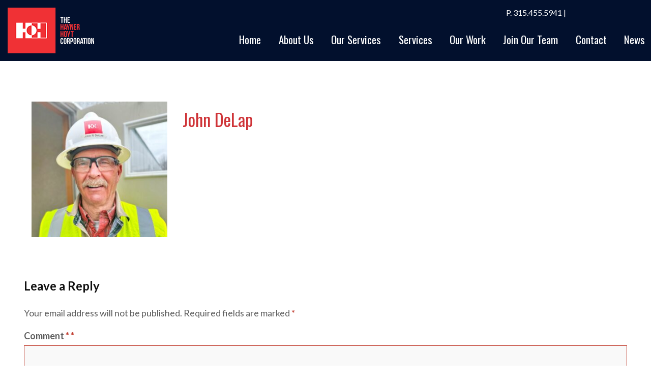

--- FILE ---
content_type: text/html; charset=UTF-8
request_url: https://haynerhoyt.com/team/john-delap/
body_size: 21789
content:
<!DOCTYPE html>
<html dir="ltr" lang="en-US" prefix="og: https://ogp.me/ns#" class="no-js">
<head>
	<!-- JSON-LD markup generated by Google Structured Data Markup Helper. -->
<script type="application/ld+json">
{
  "@context" : "http://schema.org",
  "@type" : "LocalBusiness",
  "name" : "The Hayner Hoyt Corporation",
  "image" : "http://haynerhoty.flywheelsites.com/wp-content/uploads/2019/04/HH-Icon-Square-wordmark-white-red.png",
  "telephone" : "315.455.5941",
  "address" : {
    "@type" : "PostalAddress",
    "streetAddress" : "625 Erie Blvd West,",
    "addressLocality" : "Syracuse,",
    "addressRegion" : "NY",
    "addressCountry" : "United States",
    "postalCode" : "13204"
  }
}
</script>
	<link href="https://fonts.googleapis.com/css?family=Lato:400,700|Oswald" rel="stylesheet">
<meta charset="UTF-8">
<meta name="viewport" content="width=device-width, initial-scale=1"/>
<link rel="profile" href="http://gmpg.org/xfn/11">
<link rel="pingback" href="https://haynerhoyt.com/xmlrpc.php">

<title>John DeLap – The Hayner Hoyt Corporation</title>
	<style>img:is([sizes="auto" i], [sizes^="auto," i]) { contain-intrinsic-size: 3000px 1500px }</style>
	
		<!-- All in One SEO 4.9.3 - aioseo.com -->
	<meta name="description" content="Senior Superintendent" />
	<meta name="robots" content="max-image-preview:large" />
	<link rel="canonical" href="https://haynerhoyt.com/team/john-delap/" />
	<meta name="generator" content="All in One SEO (AIOSEO) 4.9.3" />
		<meta property="og:locale" content="en_US" />
		<meta property="og:site_name" content="The Hayner Hoyt Corporation – Construction Company in Syracuse, NY" />
		<meta property="og:type" content="article" />
		<meta property="og:title" content="John DeLap – The Hayner Hoyt Corporation" />
		<meta property="og:description" content="Senior Superintendent" />
		<meta property="og:url" content="https://haynerhoyt.com/team/john-delap/" />
		<meta property="og:image" content="https://haynerhoyt.com/wp-content/uploads/2023/04/HH-Icon-Square-wordmark-gray-red.png" />
		<meta property="og:image:secure_url" content="https://haynerhoyt.com/wp-content/uploads/2023/04/HH-Icon-Square-wordmark-gray-red.png" />
		<meta property="og:image:width" content="4671" />
		<meta property="og:image:height" content="2479" />
		<meta property="article:published_time" content="2022-03-31T15:40:11+00:00" />
		<meta property="article:modified_time" content="2025-01-20T18:55:05+00:00" />
		<meta name="twitter:card" content="summary" />
		<meta name="twitter:title" content="John DeLap – The Hayner Hoyt Corporation" />
		<meta name="twitter:description" content="Senior Superintendent" />
		<meta name="twitter:image" content="https://haynerhoyt.com/wp-content/uploads/2023/04/HH-Icon-Square-wordmark-gray-red.png" />
		<script type="application/ld+json" class="aioseo-schema">
			{"@context":"https:\/\/schema.org","@graph":[{"@type":"BreadcrumbList","@id":"https:\/\/haynerhoyt.com\/team\/john-delap\/#breadcrumblist","itemListElement":[{"@type":"ListItem","@id":"https:\/\/haynerhoyt.com#listItem","position":1,"name":"Home","item":"https:\/\/haynerhoyt.com","nextItem":{"@type":"ListItem","@id":"https:\/\/haynerhoyt.com\/team-cat\/superintendent\/#listItem","name":"Superintendent"}},{"@type":"ListItem","@id":"https:\/\/haynerhoyt.com\/team-cat\/superintendent\/#listItem","position":2,"name":"Superintendent","item":"https:\/\/haynerhoyt.com\/team-cat\/superintendent\/","nextItem":{"@type":"ListItem","@id":"https:\/\/haynerhoyt.com\/team\/john-delap\/#listItem","name":"John DeLap"},"previousItem":{"@type":"ListItem","@id":"https:\/\/haynerhoyt.com#listItem","name":"Home"}},{"@type":"ListItem","@id":"https:\/\/haynerhoyt.com\/team\/john-delap\/#listItem","position":3,"name":"John DeLap","previousItem":{"@type":"ListItem","@id":"https:\/\/haynerhoyt.com\/team-cat\/superintendent\/#listItem","name":"Superintendent"}}]},{"@type":"Organization","@id":"https:\/\/haynerhoyt.com\/#organization","name":"The Hayner Hoyt Corporation","description":"Construction Company in Syracuse, NY","url":"https:\/\/haynerhoyt.com\/","logo":{"@type":"ImageObject","url":"https:\/\/haynerhoyt.com\/wp-content\/uploads\/2023\/04\/HH-Icon-Square-wordmark-gray-red.png","@id":"https:\/\/haynerhoyt.com\/team\/john-delap\/#organizationLogo","width":4671,"height":2479},"image":{"@id":"https:\/\/haynerhoyt.com\/team\/john-delap\/#organizationLogo"}},{"@type":"WebPage","@id":"https:\/\/haynerhoyt.com\/team\/john-delap\/#webpage","url":"https:\/\/haynerhoyt.com\/team\/john-delap\/","name":"John DeLap \u2013 The Hayner Hoyt Corporation","description":"Senior Superintendent","inLanguage":"en-US","isPartOf":{"@id":"https:\/\/haynerhoyt.com\/#website"},"breadcrumb":{"@id":"https:\/\/haynerhoyt.com\/team\/john-delap\/#breadcrumblist"},"image":{"@type":"ImageObject","url":"https:\/\/haynerhoyt.com\/wp-content\/uploads\/2022\/03\/John-Delap-1-scaled-e1714505905401.jpg","@id":"https:\/\/haynerhoyt.com\/team\/john-delap\/#mainImage","width":1809,"height":1809},"primaryImageOfPage":{"@id":"https:\/\/haynerhoyt.com\/team\/john-delap\/#mainImage"},"datePublished":"2022-03-31T15:40:11+00:00","dateModified":"2025-01-20T18:55:05+00:00"},{"@type":"WebSite","@id":"https:\/\/haynerhoyt.com\/#website","url":"https:\/\/haynerhoyt.com\/","name":"The Hayner Hoyt Corporation","description":"Construction Company in Syracuse, NY","inLanguage":"en-US","publisher":{"@id":"https:\/\/haynerhoyt.com\/#organization"}}]}
		</script>
		<!-- All in One SEO -->

<link rel='dns-prefetch' href='//www.googletagmanager.com' />
<link rel="alternate" type="application/rss+xml" title="The Hayner Hoyt Corporation &raquo; Feed" href="https://haynerhoyt.com/feed/" />
<link rel="alternate" type="application/rss+xml" title="The Hayner Hoyt Corporation &raquo; Comments Feed" href="https://haynerhoyt.com/comments/feed/" />
<script type="text/javascript" id="wpp-js" src="https://haynerhoyt.com/wp-content/plugins/wordpress-popular-posts/assets/js/wpp.min.js?ver=7.3.6" data-sampling="1" data-sampling-rate="100" data-api-url="https://haynerhoyt.com/wp-json/wordpress-popular-posts" data-post-id="4795" data-token="71f14536e0" data-lang="0" data-debug="0"></script>
<link rel="alternate" type="application/rss+xml" title="The Hayner Hoyt Corporation &raquo; John DeLap Comments Feed" href="https://haynerhoyt.com/team/john-delap/feed/" />
		<!-- This site uses the Google Analytics by ExactMetrics plugin v8.11.1 - Using Analytics tracking - https://www.exactmetrics.com/ -->
							<script src="//www.googletagmanager.com/gtag/js?id=G-V16DNX2NWD"  data-cfasync="false" data-wpfc-render="false" type="text/javascript" async></script>
			<script data-cfasync="false" data-wpfc-render="false" type="text/javascript">
				var em_version = '8.11.1';
				var em_track_user = true;
				var em_no_track_reason = '';
								var ExactMetricsDefaultLocations = {"page_location":"https:\/\/haynerhoyt.com\/team\/john-delap\/"};
								if ( typeof ExactMetricsPrivacyGuardFilter === 'function' ) {
					var ExactMetricsLocations = (typeof ExactMetricsExcludeQuery === 'object') ? ExactMetricsPrivacyGuardFilter( ExactMetricsExcludeQuery ) : ExactMetricsPrivacyGuardFilter( ExactMetricsDefaultLocations );
				} else {
					var ExactMetricsLocations = (typeof ExactMetricsExcludeQuery === 'object') ? ExactMetricsExcludeQuery : ExactMetricsDefaultLocations;
				}

								var disableStrs = [
										'ga-disable-G-V16DNX2NWD',
									];

				/* Function to detect opted out users */
				function __gtagTrackerIsOptedOut() {
					for (var index = 0; index < disableStrs.length; index++) {
						if (document.cookie.indexOf(disableStrs[index] + '=true') > -1) {
							return true;
						}
					}

					return false;
				}

				/* Disable tracking if the opt-out cookie exists. */
				if (__gtagTrackerIsOptedOut()) {
					for (var index = 0; index < disableStrs.length; index++) {
						window[disableStrs[index]] = true;
					}
				}

				/* Opt-out function */
				function __gtagTrackerOptout() {
					for (var index = 0; index < disableStrs.length; index++) {
						document.cookie = disableStrs[index] + '=true; expires=Thu, 31 Dec 2099 23:59:59 UTC; path=/';
						window[disableStrs[index]] = true;
					}
				}

				if ('undefined' === typeof gaOptout) {
					function gaOptout() {
						__gtagTrackerOptout();
					}
				}
								window.dataLayer = window.dataLayer || [];

				window.ExactMetricsDualTracker = {
					helpers: {},
					trackers: {},
				};
				if (em_track_user) {
					function __gtagDataLayer() {
						dataLayer.push(arguments);
					}

					function __gtagTracker(type, name, parameters) {
						if (!parameters) {
							parameters = {};
						}

						if (parameters.send_to) {
							__gtagDataLayer.apply(null, arguments);
							return;
						}

						if (type === 'event') {
														parameters.send_to = exactmetrics_frontend.v4_id;
							var hookName = name;
							if (typeof parameters['event_category'] !== 'undefined') {
								hookName = parameters['event_category'] + ':' + name;
							}

							if (typeof ExactMetricsDualTracker.trackers[hookName] !== 'undefined') {
								ExactMetricsDualTracker.trackers[hookName](parameters);
							} else {
								__gtagDataLayer('event', name, parameters);
							}
							
						} else {
							__gtagDataLayer.apply(null, arguments);
						}
					}

					__gtagTracker('js', new Date());
					__gtagTracker('set', {
						'developer_id.dNDMyYj': true,
											});
					if ( ExactMetricsLocations.page_location ) {
						__gtagTracker('set', ExactMetricsLocations);
					}
										__gtagTracker('config', 'G-V16DNX2NWD', {"forceSSL":"true"} );
										window.gtag = __gtagTracker;										(function () {
						/* https://developers.google.com/analytics/devguides/collection/analyticsjs/ */
						/* ga and __gaTracker compatibility shim. */
						var noopfn = function () {
							return null;
						};
						var newtracker = function () {
							return new Tracker();
						};
						var Tracker = function () {
							return null;
						};
						var p = Tracker.prototype;
						p.get = noopfn;
						p.set = noopfn;
						p.send = function () {
							var args = Array.prototype.slice.call(arguments);
							args.unshift('send');
							__gaTracker.apply(null, args);
						};
						var __gaTracker = function () {
							var len = arguments.length;
							if (len === 0) {
								return;
							}
							var f = arguments[len - 1];
							if (typeof f !== 'object' || f === null || typeof f.hitCallback !== 'function') {
								if ('send' === arguments[0]) {
									var hitConverted, hitObject = false, action;
									if ('event' === arguments[1]) {
										if ('undefined' !== typeof arguments[3]) {
											hitObject = {
												'eventAction': arguments[3],
												'eventCategory': arguments[2],
												'eventLabel': arguments[4],
												'value': arguments[5] ? arguments[5] : 1,
											}
										}
									}
									if ('pageview' === arguments[1]) {
										if ('undefined' !== typeof arguments[2]) {
											hitObject = {
												'eventAction': 'page_view',
												'page_path': arguments[2],
											}
										}
									}
									if (typeof arguments[2] === 'object') {
										hitObject = arguments[2];
									}
									if (typeof arguments[5] === 'object') {
										Object.assign(hitObject, arguments[5]);
									}
									if ('undefined' !== typeof arguments[1].hitType) {
										hitObject = arguments[1];
										if ('pageview' === hitObject.hitType) {
											hitObject.eventAction = 'page_view';
										}
									}
									if (hitObject) {
										action = 'timing' === arguments[1].hitType ? 'timing_complete' : hitObject.eventAction;
										hitConverted = mapArgs(hitObject);
										__gtagTracker('event', action, hitConverted);
									}
								}
								return;
							}

							function mapArgs(args) {
								var arg, hit = {};
								var gaMap = {
									'eventCategory': 'event_category',
									'eventAction': 'event_action',
									'eventLabel': 'event_label',
									'eventValue': 'event_value',
									'nonInteraction': 'non_interaction',
									'timingCategory': 'event_category',
									'timingVar': 'name',
									'timingValue': 'value',
									'timingLabel': 'event_label',
									'page': 'page_path',
									'location': 'page_location',
									'title': 'page_title',
									'referrer' : 'page_referrer',
								};
								for (arg in args) {
																		if (!(!args.hasOwnProperty(arg) || !gaMap.hasOwnProperty(arg))) {
										hit[gaMap[arg]] = args[arg];
									} else {
										hit[arg] = args[arg];
									}
								}
								return hit;
							}

							try {
								f.hitCallback();
							} catch (ex) {
							}
						};
						__gaTracker.create = newtracker;
						__gaTracker.getByName = newtracker;
						__gaTracker.getAll = function () {
							return [];
						};
						__gaTracker.remove = noopfn;
						__gaTracker.loaded = true;
						window['__gaTracker'] = __gaTracker;
					})();
									} else {
										console.log("");
					(function () {
						function __gtagTracker() {
							return null;
						}

						window['__gtagTracker'] = __gtagTracker;
						window['gtag'] = __gtagTracker;
					})();
									}
			</script>
							<!-- / Google Analytics by ExactMetrics -->
				<!-- This site uses the Google Analytics by MonsterInsights plugin v9.11.1 - Using Analytics tracking - https://www.monsterinsights.com/ -->
							<script src="//www.googletagmanager.com/gtag/js?id=G-6SPCBBZP10"  data-cfasync="false" data-wpfc-render="false" type="text/javascript" async></script>
			<script data-cfasync="false" data-wpfc-render="false" type="text/javascript">
				var mi_version = '9.11.1';
				var mi_track_user = true;
				var mi_no_track_reason = '';
								var MonsterInsightsDefaultLocations = {"page_location":"https:\/\/haynerhoyt.com\/team\/john-delap\/"};
								if ( typeof MonsterInsightsPrivacyGuardFilter === 'function' ) {
					var MonsterInsightsLocations = (typeof MonsterInsightsExcludeQuery === 'object') ? MonsterInsightsPrivacyGuardFilter( MonsterInsightsExcludeQuery ) : MonsterInsightsPrivacyGuardFilter( MonsterInsightsDefaultLocations );
				} else {
					var MonsterInsightsLocations = (typeof MonsterInsightsExcludeQuery === 'object') ? MonsterInsightsExcludeQuery : MonsterInsightsDefaultLocations;
				}

								var disableStrs = [
										'ga-disable-G-6SPCBBZP10',
									];

				/* Function to detect opted out users */
				function __gtagTrackerIsOptedOut() {
					for (var index = 0; index < disableStrs.length; index++) {
						if (document.cookie.indexOf(disableStrs[index] + '=true') > -1) {
							return true;
						}
					}

					return false;
				}

				/* Disable tracking if the opt-out cookie exists. */
				if (__gtagTrackerIsOptedOut()) {
					for (var index = 0; index < disableStrs.length; index++) {
						window[disableStrs[index]] = true;
					}
				}

				/* Opt-out function */
				function __gtagTrackerOptout() {
					for (var index = 0; index < disableStrs.length; index++) {
						document.cookie = disableStrs[index] + '=true; expires=Thu, 31 Dec 2099 23:59:59 UTC; path=/';
						window[disableStrs[index]] = true;
					}
				}

				if ('undefined' === typeof gaOptout) {
					function gaOptout() {
						__gtagTrackerOptout();
					}
				}
								window.dataLayer = window.dataLayer || [];

				window.MonsterInsightsDualTracker = {
					helpers: {},
					trackers: {},
				};
				if (mi_track_user) {
					function __gtagDataLayer() {
						dataLayer.push(arguments);
					}

					function __gtagTracker(type, name, parameters) {
						if (!parameters) {
							parameters = {};
						}

						if (parameters.send_to) {
							__gtagDataLayer.apply(null, arguments);
							return;
						}

						if (type === 'event') {
														parameters.send_to = monsterinsights_frontend.v4_id;
							var hookName = name;
							if (typeof parameters['event_category'] !== 'undefined') {
								hookName = parameters['event_category'] + ':' + name;
							}

							if (typeof MonsterInsightsDualTracker.trackers[hookName] !== 'undefined') {
								MonsterInsightsDualTracker.trackers[hookName](parameters);
							} else {
								__gtagDataLayer('event', name, parameters);
							}
							
						} else {
							__gtagDataLayer.apply(null, arguments);
						}
					}

					__gtagTracker('js', new Date());
					__gtagTracker('set', {
						'developer_id.dZGIzZG': true,
											});
					if ( MonsterInsightsLocations.page_location ) {
						__gtagTracker('set', MonsterInsightsLocations);
					}
										__gtagTracker('config', 'G-6SPCBBZP10', {"forceSSL":"true"} );
										window.gtag = __gtagTracker;										(function () {
						/* https://developers.google.com/analytics/devguides/collection/analyticsjs/ */
						/* ga and __gaTracker compatibility shim. */
						var noopfn = function () {
							return null;
						};
						var newtracker = function () {
							return new Tracker();
						};
						var Tracker = function () {
							return null;
						};
						var p = Tracker.prototype;
						p.get = noopfn;
						p.set = noopfn;
						p.send = function () {
							var args = Array.prototype.slice.call(arguments);
							args.unshift('send');
							__gaTracker.apply(null, args);
						};
						var __gaTracker = function () {
							var len = arguments.length;
							if (len === 0) {
								return;
							}
							var f = arguments[len - 1];
							if (typeof f !== 'object' || f === null || typeof f.hitCallback !== 'function') {
								if ('send' === arguments[0]) {
									var hitConverted, hitObject = false, action;
									if ('event' === arguments[1]) {
										if ('undefined' !== typeof arguments[3]) {
											hitObject = {
												'eventAction': arguments[3],
												'eventCategory': arguments[2],
												'eventLabel': arguments[4],
												'value': arguments[5] ? arguments[5] : 1,
											}
										}
									}
									if ('pageview' === arguments[1]) {
										if ('undefined' !== typeof arguments[2]) {
											hitObject = {
												'eventAction': 'page_view',
												'page_path': arguments[2],
											}
										}
									}
									if (typeof arguments[2] === 'object') {
										hitObject = arguments[2];
									}
									if (typeof arguments[5] === 'object') {
										Object.assign(hitObject, arguments[5]);
									}
									if ('undefined' !== typeof arguments[1].hitType) {
										hitObject = arguments[1];
										if ('pageview' === hitObject.hitType) {
											hitObject.eventAction = 'page_view';
										}
									}
									if (hitObject) {
										action = 'timing' === arguments[1].hitType ? 'timing_complete' : hitObject.eventAction;
										hitConverted = mapArgs(hitObject);
										__gtagTracker('event', action, hitConverted);
									}
								}
								return;
							}

							function mapArgs(args) {
								var arg, hit = {};
								var gaMap = {
									'eventCategory': 'event_category',
									'eventAction': 'event_action',
									'eventLabel': 'event_label',
									'eventValue': 'event_value',
									'nonInteraction': 'non_interaction',
									'timingCategory': 'event_category',
									'timingVar': 'name',
									'timingValue': 'value',
									'timingLabel': 'event_label',
									'page': 'page_path',
									'location': 'page_location',
									'title': 'page_title',
									'referrer' : 'page_referrer',
								};
								for (arg in args) {
																		if (!(!args.hasOwnProperty(arg) || !gaMap.hasOwnProperty(arg))) {
										hit[gaMap[arg]] = args[arg];
									} else {
										hit[arg] = args[arg];
									}
								}
								return hit;
							}

							try {
								f.hitCallback();
							} catch (ex) {
							}
						};
						__gaTracker.create = newtracker;
						__gaTracker.getByName = newtracker;
						__gaTracker.getAll = function () {
							return [];
						};
						__gaTracker.remove = noopfn;
						__gaTracker.loaded = true;
						window['__gaTracker'] = __gaTracker;
					})();
									} else {
										console.log("");
					(function () {
						function __gtagTracker() {
							return null;
						}

						window['__gtagTracker'] = __gtagTracker;
						window['gtag'] = __gtagTracker;
					})();
									}
			</script>
							<!-- / Google Analytics by MonsterInsights -->
		<script type="text/javascript">
/* <![CDATA[ */
window._wpemojiSettings = {"baseUrl":"https:\/\/s.w.org\/images\/core\/emoji\/16.0.1\/72x72\/","ext":".png","svgUrl":"https:\/\/s.w.org\/images\/core\/emoji\/16.0.1\/svg\/","svgExt":".svg","source":{"concatemoji":"https:\/\/haynerhoyt.com\/wp-includes\/js\/wp-emoji-release.min.js?ver=6.8.3"}};
/*! This file is auto-generated */
!function(s,n){var o,i,e;function c(e){try{var t={supportTests:e,timestamp:(new Date).valueOf()};sessionStorage.setItem(o,JSON.stringify(t))}catch(e){}}function p(e,t,n){e.clearRect(0,0,e.canvas.width,e.canvas.height),e.fillText(t,0,0);var t=new Uint32Array(e.getImageData(0,0,e.canvas.width,e.canvas.height).data),a=(e.clearRect(0,0,e.canvas.width,e.canvas.height),e.fillText(n,0,0),new Uint32Array(e.getImageData(0,0,e.canvas.width,e.canvas.height).data));return t.every(function(e,t){return e===a[t]})}function u(e,t){e.clearRect(0,0,e.canvas.width,e.canvas.height),e.fillText(t,0,0);for(var n=e.getImageData(16,16,1,1),a=0;a<n.data.length;a++)if(0!==n.data[a])return!1;return!0}function f(e,t,n,a){switch(t){case"flag":return n(e,"\ud83c\udff3\ufe0f\u200d\u26a7\ufe0f","\ud83c\udff3\ufe0f\u200b\u26a7\ufe0f")?!1:!n(e,"\ud83c\udde8\ud83c\uddf6","\ud83c\udde8\u200b\ud83c\uddf6")&&!n(e,"\ud83c\udff4\udb40\udc67\udb40\udc62\udb40\udc65\udb40\udc6e\udb40\udc67\udb40\udc7f","\ud83c\udff4\u200b\udb40\udc67\u200b\udb40\udc62\u200b\udb40\udc65\u200b\udb40\udc6e\u200b\udb40\udc67\u200b\udb40\udc7f");case"emoji":return!a(e,"\ud83e\udedf")}return!1}function g(e,t,n,a){var r="undefined"!=typeof WorkerGlobalScope&&self instanceof WorkerGlobalScope?new OffscreenCanvas(300,150):s.createElement("canvas"),o=r.getContext("2d",{willReadFrequently:!0}),i=(o.textBaseline="top",o.font="600 32px Arial",{});return e.forEach(function(e){i[e]=t(o,e,n,a)}),i}function t(e){var t=s.createElement("script");t.src=e,t.defer=!0,s.head.appendChild(t)}"undefined"!=typeof Promise&&(o="wpEmojiSettingsSupports",i=["flag","emoji"],n.supports={everything:!0,everythingExceptFlag:!0},e=new Promise(function(e){s.addEventListener("DOMContentLoaded",e,{once:!0})}),new Promise(function(t){var n=function(){try{var e=JSON.parse(sessionStorage.getItem(o));if("object"==typeof e&&"number"==typeof e.timestamp&&(new Date).valueOf()<e.timestamp+604800&&"object"==typeof e.supportTests)return e.supportTests}catch(e){}return null}();if(!n){if("undefined"!=typeof Worker&&"undefined"!=typeof OffscreenCanvas&&"undefined"!=typeof URL&&URL.createObjectURL&&"undefined"!=typeof Blob)try{var e="postMessage("+g.toString()+"("+[JSON.stringify(i),f.toString(),p.toString(),u.toString()].join(",")+"));",a=new Blob([e],{type:"text/javascript"}),r=new Worker(URL.createObjectURL(a),{name:"wpTestEmojiSupports"});return void(r.onmessage=function(e){c(n=e.data),r.terminate(),t(n)})}catch(e){}c(n=g(i,f,p,u))}t(n)}).then(function(e){for(var t in e)n.supports[t]=e[t],n.supports.everything=n.supports.everything&&n.supports[t],"flag"!==t&&(n.supports.everythingExceptFlag=n.supports.everythingExceptFlag&&n.supports[t]);n.supports.everythingExceptFlag=n.supports.everythingExceptFlag&&!n.supports.flag,n.DOMReady=!1,n.readyCallback=function(){n.DOMReady=!0}}).then(function(){return e}).then(function(){var e;n.supports.everything||(n.readyCallback(),(e=n.source||{}).concatemoji?t(e.concatemoji):e.wpemoji&&e.twemoji&&(t(e.twemoji),t(e.wpemoji)))}))}((window,document),window._wpemojiSettings);
/* ]]> */
</script>

<link rel='stylesheet' id='formidable-css' href='https://haynerhoyt.com/wp-admin/admin-ajax.php?action=frmpro_css&#038;ver=171952' type='text/css' media='all' />
<style id='wp-emoji-styles-inline-css' type='text/css'>

	img.wp-smiley, img.emoji {
		display: inline !important;
		border: none !important;
		box-shadow: none !important;
		height: 1em !important;
		width: 1em !important;
		margin: 0 0.07em !important;
		vertical-align: -0.1em !important;
		background: none !important;
		padding: 0 !important;
	}
</style>
<link rel='stylesheet' id='wp-block-library-css' href='https://haynerhoyt.com/wp-includes/css/dist/block-library/style.min.css?ver=6.8.3' type='text/css' media='all' />
<style id='classic-theme-styles-inline-css' type='text/css'>
/*! This file is auto-generated */
.wp-block-button__link{color:#fff;background-color:#32373c;border-radius:9999px;box-shadow:none;text-decoration:none;padding:calc(.667em + 2px) calc(1.333em + 2px);font-size:1.125em}.wp-block-file__button{background:#32373c;color:#fff;text-decoration:none}
</style>
<link rel='stylesheet' id='aioseo/css/src/vue/standalone/blocks/table-of-contents/global.scss-css' href='https://haynerhoyt.com/wp-content/plugins/all-in-one-seo-pack/dist/Lite/assets/css/table-of-contents/global.e90f6d47.css?ver=4.9.3' type='text/css' media='all' />
<style id='global-styles-inline-css' type='text/css'>
:root{--wp--preset--aspect-ratio--square: 1;--wp--preset--aspect-ratio--4-3: 4/3;--wp--preset--aspect-ratio--3-4: 3/4;--wp--preset--aspect-ratio--3-2: 3/2;--wp--preset--aspect-ratio--2-3: 2/3;--wp--preset--aspect-ratio--16-9: 16/9;--wp--preset--aspect-ratio--9-16: 9/16;--wp--preset--color--black: #000000;--wp--preset--color--cyan-bluish-gray: #abb8c3;--wp--preset--color--white: #ffffff;--wp--preset--color--pale-pink: #f78da7;--wp--preset--color--vivid-red: #cf2e2e;--wp--preset--color--luminous-vivid-orange: #ff6900;--wp--preset--color--luminous-vivid-amber: #fcb900;--wp--preset--color--light-green-cyan: #7bdcb5;--wp--preset--color--vivid-green-cyan: #00d084;--wp--preset--color--pale-cyan-blue: #8ed1fc;--wp--preset--color--vivid-cyan-blue: #0693e3;--wp--preset--color--vivid-purple: #9b51e0;--wp--preset--gradient--vivid-cyan-blue-to-vivid-purple: linear-gradient(135deg,rgba(6,147,227,1) 0%,rgb(155,81,224) 100%);--wp--preset--gradient--light-green-cyan-to-vivid-green-cyan: linear-gradient(135deg,rgb(122,220,180) 0%,rgb(0,208,130) 100%);--wp--preset--gradient--luminous-vivid-amber-to-luminous-vivid-orange: linear-gradient(135deg,rgba(252,185,0,1) 0%,rgba(255,105,0,1) 100%);--wp--preset--gradient--luminous-vivid-orange-to-vivid-red: linear-gradient(135deg,rgba(255,105,0,1) 0%,rgb(207,46,46) 100%);--wp--preset--gradient--very-light-gray-to-cyan-bluish-gray: linear-gradient(135deg,rgb(238,238,238) 0%,rgb(169,184,195) 100%);--wp--preset--gradient--cool-to-warm-spectrum: linear-gradient(135deg,rgb(74,234,220) 0%,rgb(151,120,209) 20%,rgb(207,42,186) 40%,rgb(238,44,130) 60%,rgb(251,105,98) 80%,rgb(254,248,76) 100%);--wp--preset--gradient--blush-light-purple: linear-gradient(135deg,rgb(255,206,236) 0%,rgb(152,150,240) 100%);--wp--preset--gradient--blush-bordeaux: linear-gradient(135deg,rgb(254,205,165) 0%,rgb(254,45,45) 50%,rgb(107,0,62) 100%);--wp--preset--gradient--luminous-dusk: linear-gradient(135deg,rgb(255,203,112) 0%,rgb(199,81,192) 50%,rgb(65,88,208) 100%);--wp--preset--gradient--pale-ocean: linear-gradient(135deg,rgb(255,245,203) 0%,rgb(182,227,212) 50%,rgb(51,167,181) 100%);--wp--preset--gradient--electric-grass: linear-gradient(135deg,rgb(202,248,128) 0%,rgb(113,206,126) 100%);--wp--preset--gradient--midnight: linear-gradient(135deg,rgb(2,3,129) 0%,rgb(40,116,252) 100%);--wp--preset--font-size--small: 13px;--wp--preset--font-size--medium: 20px;--wp--preset--font-size--large: 36px;--wp--preset--font-size--x-large: 42px;--wp--preset--spacing--20: 0.44rem;--wp--preset--spacing--30: 0.67rem;--wp--preset--spacing--40: 1rem;--wp--preset--spacing--50: 1.5rem;--wp--preset--spacing--60: 2.25rem;--wp--preset--spacing--70: 3.38rem;--wp--preset--spacing--80: 5.06rem;--wp--preset--shadow--natural: 6px 6px 9px rgba(0, 0, 0, 0.2);--wp--preset--shadow--deep: 12px 12px 50px rgba(0, 0, 0, 0.4);--wp--preset--shadow--sharp: 6px 6px 0px rgba(0, 0, 0, 0.2);--wp--preset--shadow--outlined: 6px 6px 0px -3px rgba(255, 255, 255, 1), 6px 6px rgba(0, 0, 0, 1);--wp--preset--shadow--crisp: 6px 6px 0px rgba(0, 0, 0, 1);}:where(.is-layout-flex){gap: 0.5em;}:where(.is-layout-grid){gap: 0.5em;}body .is-layout-flex{display: flex;}.is-layout-flex{flex-wrap: wrap;align-items: center;}.is-layout-flex > :is(*, div){margin: 0;}body .is-layout-grid{display: grid;}.is-layout-grid > :is(*, div){margin: 0;}:where(.wp-block-columns.is-layout-flex){gap: 2em;}:where(.wp-block-columns.is-layout-grid){gap: 2em;}:where(.wp-block-post-template.is-layout-flex){gap: 1.25em;}:where(.wp-block-post-template.is-layout-grid){gap: 1.25em;}.has-black-color{color: var(--wp--preset--color--black) !important;}.has-cyan-bluish-gray-color{color: var(--wp--preset--color--cyan-bluish-gray) !important;}.has-white-color{color: var(--wp--preset--color--white) !important;}.has-pale-pink-color{color: var(--wp--preset--color--pale-pink) !important;}.has-vivid-red-color{color: var(--wp--preset--color--vivid-red) !important;}.has-luminous-vivid-orange-color{color: var(--wp--preset--color--luminous-vivid-orange) !important;}.has-luminous-vivid-amber-color{color: var(--wp--preset--color--luminous-vivid-amber) !important;}.has-light-green-cyan-color{color: var(--wp--preset--color--light-green-cyan) !important;}.has-vivid-green-cyan-color{color: var(--wp--preset--color--vivid-green-cyan) !important;}.has-pale-cyan-blue-color{color: var(--wp--preset--color--pale-cyan-blue) !important;}.has-vivid-cyan-blue-color{color: var(--wp--preset--color--vivid-cyan-blue) !important;}.has-vivid-purple-color{color: var(--wp--preset--color--vivid-purple) !important;}.has-black-background-color{background-color: var(--wp--preset--color--black) !important;}.has-cyan-bluish-gray-background-color{background-color: var(--wp--preset--color--cyan-bluish-gray) !important;}.has-white-background-color{background-color: var(--wp--preset--color--white) !important;}.has-pale-pink-background-color{background-color: var(--wp--preset--color--pale-pink) !important;}.has-vivid-red-background-color{background-color: var(--wp--preset--color--vivid-red) !important;}.has-luminous-vivid-orange-background-color{background-color: var(--wp--preset--color--luminous-vivid-orange) !important;}.has-luminous-vivid-amber-background-color{background-color: var(--wp--preset--color--luminous-vivid-amber) !important;}.has-light-green-cyan-background-color{background-color: var(--wp--preset--color--light-green-cyan) !important;}.has-vivid-green-cyan-background-color{background-color: var(--wp--preset--color--vivid-green-cyan) !important;}.has-pale-cyan-blue-background-color{background-color: var(--wp--preset--color--pale-cyan-blue) !important;}.has-vivid-cyan-blue-background-color{background-color: var(--wp--preset--color--vivid-cyan-blue) !important;}.has-vivid-purple-background-color{background-color: var(--wp--preset--color--vivid-purple) !important;}.has-black-border-color{border-color: var(--wp--preset--color--black) !important;}.has-cyan-bluish-gray-border-color{border-color: var(--wp--preset--color--cyan-bluish-gray) !important;}.has-white-border-color{border-color: var(--wp--preset--color--white) !important;}.has-pale-pink-border-color{border-color: var(--wp--preset--color--pale-pink) !important;}.has-vivid-red-border-color{border-color: var(--wp--preset--color--vivid-red) !important;}.has-luminous-vivid-orange-border-color{border-color: var(--wp--preset--color--luminous-vivid-orange) !important;}.has-luminous-vivid-amber-border-color{border-color: var(--wp--preset--color--luminous-vivid-amber) !important;}.has-light-green-cyan-border-color{border-color: var(--wp--preset--color--light-green-cyan) !important;}.has-vivid-green-cyan-border-color{border-color: var(--wp--preset--color--vivid-green-cyan) !important;}.has-pale-cyan-blue-border-color{border-color: var(--wp--preset--color--pale-cyan-blue) !important;}.has-vivid-cyan-blue-border-color{border-color: var(--wp--preset--color--vivid-cyan-blue) !important;}.has-vivid-purple-border-color{border-color: var(--wp--preset--color--vivid-purple) !important;}.has-vivid-cyan-blue-to-vivid-purple-gradient-background{background: var(--wp--preset--gradient--vivid-cyan-blue-to-vivid-purple) !important;}.has-light-green-cyan-to-vivid-green-cyan-gradient-background{background: var(--wp--preset--gradient--light-green-cyan-to-vivid-green-cyan) !important;}.has-luminous-vivid-amber-to-luminous-vivid-orange-gradient-background{background: var(--wp--preset--gradient--luminous-vivid-amber-to-luminous-vivid-orange) !important;}.has-luminous-vivid-orange-to-vivid-red-gradient-background{background: var(--wp--preset--gradient--luminous-vivid-orange-to-vivid-red) !important;}.has-very-light-gray-to-cyan-bluish-gray-gradient-background{background: var(--wp--preset--gradient--very-light-gray-to-cyan-bluish-gray) !important;}.has-cool-to-warm-spectrum-gradient-background{background: var(--wp--preset--gradient--cool-to-warm-spectrum) !important;}.has-blush-light-purple-gradient-background{background: var(--wp--preset--gradient--blush-light-purple) !important;}.has-blush-bordeaux-gradient-background{background: var(--wp--preset--gradient--blush-bordeaux) !important;}.has-luminous-dusk-gradient-background{background: var(--wp--preset--gradient--luminous-dusk) !important;}.has-pale-ocean-gradient-background{background: var(--wp--preset--gradient--pale-ocean) !important;}.has-electric-grass-gradient-background{background: var(--wp--preset--gradient--electric-grass) !important;}.has-midnight-gradient-background{background: var(--wp--preset--gradient--midnight) !important;}.has-small-font-size{font-size: var(--wp--preset--font-size--small) !important;}.has-medium-font-size{font-size: var(--wp--preset--font-size--medium) !important;}.has-large-font-size{font-size: var(--wp--preset--font-size--large) !important;}.has-x-large-font-size{font-size: var(--wp--preset--font-size--x-large) !important;}
:where(.wp-block-post-template.is-layout-flex){gap: 1.25em;}:where(.wp-block-post-template.is-layout-grid){gap: 1.25em;}
:where(.wp-block-columns.is-layout-flex){gap: 2em;}:where(.wp-block-columns.is-layout-grid){gap: 2em;}
:root :where(.wp-block-pullquote){font-size: 1.5em;line-height: 1.6;}
</style>
<link rel='stylesheet' id='wpos-slick-style-css' href='https://haynerhoyt.com/wp-content/plugins/blog-designer-for-post-and-widget/assets/css/slick.css?ver=2.7.7' type='text/css' media='all' />
<link rel='stylesheet' id='bdpw-public-css-css' href='https://haynerhoyt.com/wp-content/plugins/blog-designer-for-post-and-widget/assets/css/bdpw-public.css?ver=2.7.7' type='text/css' media='all' />
<link rel='stylesheet' id='go-portfolio-magnific-popup-styles-css' href='https://haynerhoyt.com/wp-content/plugins/go_portfolio/assets/plugins/magnific-popup/magnific-popup.css?ver=1.7.2' type='text/css' media='all' />
<link rel='stylesheet' id='go-portfolio-styles-css' href='https://haynerhoyt.com/wp-content/plugins/go_portfolio/assets/css/go_portfolio_styles.css?ver=1.7.2' type='text/css' media='all' />
<style id='go-portfolio-styles-inline-css' type='text/css'>
@media only screen and (min-width: 768px) and (max-width: 959px) {
		.gw-gopf-posts { letter-spacing:10px; }
		.gw-gopf {
			
			margin:0 auto;
		}
		.gw-gopf-1col .gw-gopf-col-wrap { 
        	float:left !important;		
			margin-left:0 !important;
        	width:100%;		
		} 
		.gw-gopf-2cols .gw-gopf-col-wrap,
		.gw-gopf-3cols .gw-gopf-col-wrap,
		.gw-gopf-4cols .gw-gopf-col-wrap,
		.gw-gopf-5cols .gw-gopf-col-wrap,
		.gw-gopf-6cols .gw-gopf-col-wrap,
		.gw-gopf-7cols .gw-gopf-col-wrap,
		.gw-gopf-8cols .gw-gopf-col-wrap,
		.gw-gopf-9cols .gw-gopf-col-wrap,
		.gw-gopf-10cols .gw-gopf-col-wrap { width:50% !important; }		
	}

		@media only screen and (min-width: 480px) and (max-width: 767px) {
		.gw-gopf-posts { letter-spacing:20px; }
		.gw-gopf {
			
			margin:0 auto;
		}		
		.gw-gopf-1col .gw-gopf-col-wrap,
		.gw-gopf-2cols .gw-gopf-col-wrap,
		.gw-gopf-3cols .gw-gopf-col-wrap,
		.gw-gopf-4cols .gw-gopf-col-wrap,
		.gw-gopf-5cols .gw-gopf-col-wrap,
		.gw-gopf-6cols .gw-gopf-col-wrap,
		.gw-gopf-7cols .gw-gopf-col-wrap,
		.gw-gopf-8cols .gw-gopf-col-wrap,
		.gw-gopf-9cols .gw-gopf-col-wrap,
		.gw-gopf-10cols .gw-gopf-col-wrap { 
        	float:left !important;		
			margin-left:0 !important;
        	width:100%;
		}

		/* RTL */
		.gw-gopf-rtl.gw-gopf-1col .gw-gopf-col-wrap,
		.gw-gopf-rtl.gw-gopf-2cols .gw-gopf-col-wrap,
		.gw-gopf-rtl.gw-gopf-3cols .gw-gopf-col-wrap,
		.gw-gopf-rtl.gw-gopf-4cols .gw-gopf-col-wrap,
		.gw-gopf-rtl.gw-gopf-5cols .gw-gopf-col-wrap,
		.gw-gopf-rtl.gw-gopf-6cols .gw-gopf-col-wrap,
		.gw-gopf-rtl.gw-gopf-7cols .gw-gopf-col-wrap,
		.gw-gopf-rtl.gw-gopf-8cols .gw-gopf-col-wrap,
		.gw-gopf-rtl.gw-gopf-9cols .gw-gopf-col-wrap,
		.gw-gopf-rtl.gw-gopf-10cols .gw-gopf-col-wrap { float:right !important; }
		
		.gw-gopf-slider-type.gw-gopf-rtl.gw-gopf-1col .gw-gopf-col-wrap,
		.gw-gopf-slider-type.gw-gopf-rtl.gw-gopf-2cols .gw-gopf-col-wrap,
		.gw-gopf-slider-type.gw-gopf-rtl.gw-gopf-3cols .gw-gopf-col-wrap,
		.gw-gopf-slider-type.gw-gopf-rtl.gw-gopf-4cols .gw-gopf-col-wrap,
		.gw-gopf-slider-type.gw-gopf-rtl.gw-gopf-5cols .gw-gopf-col-wrap,
		.gw-gopf-slider-type.gw-gopf-rtl.gw-gopf-6cols .gw-gopf-col-wrap,
		.gw-gopf-slider-type.gw-gopf-rtl.gw-gopf-7cols .gw-gopf-col-wrap,
		.gw-gopf-slider-type.gw-gopf-rtl.gw-gopf-8cols .gw-gopf-col-wrap,
		.gw-gopf-slider-type.gw-gopf-rtl.gw-gopf-9cols .gw-gopf-col-wrap,
		.gw-gopf-slider-type.gw-gopf-rtl.gw-gopf-10cols .gw-gopf-col-wrap { float:left !important; }
		
	}
	
	
		@media only screen and (max-width: 479px) {
		.gw-gopf-posts { letter-spacing:30px; }
		.gw-gopf {
			max-width:400px;
			margin:0 auto;
		}
		.gw-gopf-1col .gw-gopf-col-wrap,
		.gw-gopf-2cols .gw-gopf-col-wrap,
		.gw-gopf-3cols .gw-gopf-col-wrap,
		.gw-gopf-4cols .gw-gopf-col-wrap,
		.gw-gopf-5cols .gw-gopf-col-wrap,
		.gw-gopf-6cols .gw-gopf-col-wrap,
		.gw-gopf-7cols .gw-gopf-col-wrap,
		.gw-gopf-8cols .gw-gopf-col-wrap,
		.gw-gopf-9cols .gw-gopf-col-wrap,
		.gw-gopf-10cols .gw-gopf-col-wrap {
        	margin-left:0 !important;
        	float:left !important;
        	width:100%;
         }
		 
		/* RTL */
		.gw-gopf-rtl.gw-gopf-1col .gw-gopf-col-wrap,
		.gw-gopf-rtl.gw-gopf-2cols .gw-gopf-col-wrap,
		.gw-gopf-rtl.gw-gopf-3cols .gw-gopf-col-wrap,
		.gw-gopf-rtl.gw-gopf-4cols .gw-gopf-col-wrap,
		.gw-gopf-rtl.gw-gopf-5cols .gw-gopf-col-wrap,
		.gw-gopf-rtl.gw-gopf-6cols .gw-gopf-col-wrap,
		.gw-gopf-rtl.gw-gopf-7cols .gw-gopf-col-wrap,
		.gw-gopf-rtl.gw-gopf-8cols .gw-gopf-col-wrap,
		.gw-gopf-rtl.gw-gopf-9cols .gw-gopf-col-wrap,
		.gw-gopf-rtl.gw-gopf-10cols .gw-gopf-col-wrap { float:right !important; }
		
		.gw-gopf-slider-type.gw-gopf-rtl.gw-gopf-1col .gw-gopf-col-wrap,
		.gw-gopf-slider-type.gw-gopf-rtl.gw-gopf-2cols .gw-gopf-col-wrap,
		.gw-gopf-slider-type.gw-gopf-rtl.gw-gopf-3cols .gw-gopf-col-wrap,
		.gw-gopf-slider-type.gw-gopf-rtl.gw-gopf-4cols .gw-gopf-col-wrap,
		.gw-gopf-slider-type.gw-gopf-rtl.gw-gopf-5cols .gw-gopf-col-wrap,
		.gw-gopf-slider-type.gw-gopf-rtl.gw-gopf-6cols .gw-gopf-col-wrap,
		.gw-gopf-slider-type.gw-gopf-rtl.gw-gopf-7cols .gw-gopf-col-wrap,
		.gw-gopf-slider-type.gw-gopf-rtl.gw-gopf-8cols .gw-gopf-col-wrap,
		.gw-gopf-slider-type.gw-gopf-rtl.gw-gopf-9cols .gw-gopf-col-wrap,
		.gw-gopf-slider-type.gw-gopf-rtl.gw-gopf-10cols .gw-gopf-col-wrap { float:left !important; }		
		 
	}
</style>
<style id='responsive-menu-inline-css' type='text/css'>
/** This file is major component of this plugin so please don't try to edit here. */
#rmp_menu_trigger-4690 {
  width: 55px;
  height: 55px;
  position: fixed;
  top: 15px;
  border-radius: 5px;
  display: none;
  text-decoration: none;
  right: 5%;
  background: #02102d;
  transition: transform 0.5s, background-color 0.5s;
}
#rmp_menu_trigger-4690:hover, #rmp_menu_trigger-4690:focus {
  background: #000000;
  text-decoration: unset;
}
#rmp_menu_trigger-4690.is-active {
  background: #000000;
}
#rmp_menu_trigger-4690 .rmp-trigger-box {
  width: 25px;
  color: #ffffff;
}
#rmp_menu_trigger-4690 .rmp-trigger-icon-active, #rmp_menu_trigger-4690 .rmp-trigger-text-open {
  display: none;
}
#rmp_menu_trigger-4690.is-active .rmp-trigger-icon-active, #rmp_menu_trigger-4690.is-active .rmp-trigger-text-open {
  display: inline;
}
#rmp_menu_trigger-4690.is-active .rmp-trigger-icon-inactive, #rmp_menu_trigger-4690.is-active .rmp-trigger-text {
  display: none;
}
#rmp_menu_trigger-4690 .rmp-trigger-label {
  color: #ffffff;
  pointer-events: none;
  line-height: 13px;
  font-family: inherit;
  font-size: 14px;
  display: inline;
  text-transform: inherit;
}
#rmp_menu_trigger-4690 .rmp-trigger-label.rmp-trigger-label-top {
  display: block;
  margin-bottom: 12px;
}
#rmp_menu_trigger-4690 .rmp-trigger-label.rmp-trigger-label-bottom {
  display: block;
  margin-top: 12px;
}
#rmp_menu_trigger-4690 .responsive-menu-pro-inner {
  display: block;
}
#rmp_menu_trigger-4690 .rmp-trigger-icon-inactive .rmp-font-icon {
  color: #ffffff;
}
#rmp_menu_trigger-4690 .responsive-menu-pro-inner, #rmp_menu_trigger-4690 .responsive-menu-pro-inner::before, #rmp_menu_trigger-4690 .responsive-menu-pro-inner::after {
  width: 25px;
  height: 3px;
  background-color: #ffffff;
  border-radius: 4px;
  position: absolute;
}
#rmp_menu_trigger-4690 .rmp-trigger-icon-active .rmp-font-icon {
  color: #ffffff;
}
#rmp_menu_trigger-4690.is-active .responsive-menu-pro-inner, #rmp_menu_trigger-4690.is-active .responsive-menu-pro-inner::before, #rmp_menu_trigger-4690.is-active .responsive-menu-pro-inner::after {
  background-color: #ffffff;
}
#rmp_menu_trigger-4690:hover .rmp-trigger-icon-inactive .rmp-font-icon {
  color: #ffffff;
}
#rmp_menu_trigger-4690:not(.is-active):hover .responsive-menu-pro-inner, #rmp_menu_trigger-4690:not(.is-active):hover .responsive-menu-pro-inner::before, #rmp_menu_trigger-4690:not(.is-active):hover .responsive-menu-pro-inner::after {
  background-color: #ffffff;
}
#rmp_menu_trigger-4690 .responsive-menu-pro-inner::before {
  top: 10px;
}
#rmp_menu_trigger-4690 .responsive-menu-pro-inner::after {
  bottom: 10px;
}
#rmp_menu_trigger-4690.is-active .responsive-menu-pro-inner::after {
  bottom: 0;
}
/* Hamburger menu styling */
@media screen and (max-width: 780px) {
  /** Menu Title Style */
  /** Menu Additional Content Style */
  #rmp_menu_trigger-4690 {
    display: block;
  }
  #rmp-container-4690 {
    position: fixed;
    top: 0;
    margin: 0;
    transition: transform 0.5s;
    overflow: auto;
    display: block;
    width: 75%;
    background-color: #02102d;
    background-image: url("");
    height: 100%;
    left: 0;
    padding-top: 0px;
    padding-left: 0px;
    padding-bottom: 0px;
    padding-right: 0px;
  }
  #rmp-menu-wrap-4690 {
    padding-top: 0px;
    padding-left: 0px;
    padding-bottom: 0px;
    padding-right: 0px;
    background-color: #02102d;
  }
  #rmp-menu-wrap-4690 .rmp-menu, #rmp-menu-wrap-4690 .rmp-submenu {
    width: 100%;
    box-sizing: border-box;
    margin: 0;
    padding: 0;
  }
  #rmp-menu-wrap-4690 .rmp-submenu-depth-1 .rmp-menu-item-link {
    padding-left: 10%;
  }
  #rmp-menu-wrap-4690 .rmp-submenu-depth-2 .rmp-menu-item-link {
    padding-left: 15%;
  }
  #rmp-menu-wrap-4690 .rmp-submenu-depth-3 .rmp-menu-item-link {
    padding-left: 20%;
  }
  #rmp-menu-wrap-4690 .rmp-submenu-depth-4 .rmp-menu-item-link {
    padding-left: 25%;
  }
  #rmp-menu-wrap-4690 .rmp-submenu.rmp-submenu-open {
    display: block;
  }
  #rmp-menu-wrap-4690 .rmp-menu-item {
    width: 100%;
    list-style: none;
    margin: 0;
  }
  #rmp-menu-wrap-4690 .rmp-menu-item-link {
    height: 50px;
    line-height: 50px;
    font-size: 24px;
    border-bottom: 1px solid #02102d;
    font-family: Oswald;
    color: #ffffff;
    text-align: left;
    background-color: #02102d;
    font-weight: normal;
    letter-spacing: 0px;
    display: block;
    box-sizing: border-box;
    width: 100%;
    text-decoration: none;
    position: relative;
    overflow: hidden;
    transition: background-color 0.5s, border-color 0.5s, 0.5s;
    padding: 0 5%;
    padding-right: 50px;
  }
  #rmp-menu-wrap-4690 .rmp-menu-item-link:after, #rmp-menu-wrap-4690 .rmp-menu-item-link:before {
    display: none;
  }
  #rmp-menu-wrap-4690 .rmp-menu-item-link:hover, #rmp-menu-wrap-4690 .rmp-menu-item-link:focus {
    color: #ffffff;
    border-color: #02102d;
    background-color: #011d59;
  }
  #rmp-menu-wrap-4690 .rmp-menu-item-link:focus {
    outline: none;
    border-color: unset;
    box-shadow: unset;
  }
  #rmp-menu-wrap-4690 .rmp-menu-item-link .rmp-font-icon {
    height: 50px;
    line-height: 50px;
    margin-right: 10px;
    font-size: 24px;
  }
  #rmp-menu-wrap-4690 .rmp-menu-current-item .rmp-menu-item-link {
    color: #ffffff;
    border-color: #02102d;
    background-color: #02102d;
  }
  #rmp-menu-wrap-4690 .rmp-menu-current-item .rmp-menu-item-link:hover, #rmp-menu-wrap-4690 .rmp-menu-current-item .rmp-menu-item-link:focus {
    color: #ffffff;
    border-color: #02102d;
    background-color: #011d59;
  }
  #rmp-menu-wrap-4690 .rmp-menu-subarrow {
    position: absolute;
    top: 0;
    bottom: 0;
    text-align: center;
    overflow: hidden;
    background-size: cover;
    overflow: hidden;
    right: 0;
    border-left-style: solid;
    border-left-color: #02102d;
    border-left-width: 1px;
    height: 39px;
    width: 40px;
    color: #ffffff;
    background-color: #212121;
  }
  #rmp-menu-wrap-4690 .rmp-menu-subarrow svg {
    fill: #ffffff;
  }
  #rmp-menu-wrap-4690 .rmp-menu-subarrow:hover {
    color: #ffffff;
    border-color: #02102d;
    background-color: #3f3f3f;
  }
  #rmp-menu-wrap-4690 .rmp-menu-subarrow:hover svg {
    fill: #ffffff;
  }
  #rmp-menu-wrap-4690 .rmp-menu-subarrow .rmp-font-icon {
    margin-right: unset;
  }
  #rmp-menu-wrap-4690 .rmp-menu-subarrow * {
    vertical-align: middle;
    line-height: 39px;
  }
  #rmp-menu-wrap-4690 .rmp-menu-subarrow-active {
    display: block;
    background-size: cover;
    color: #ffffff;
    border-color: #02102d;
    background-color: #212121;
  }
  #rmp-menu-wrap-4690 .rmp-menu-subarrow-active svg {
    fill: #ffffff;
  }
  #rmp-menu-wrap-4690 .rmp-menu-subarrow-active:hover {
    color: #ffffff;
    border-color: #02102d;
    background-color: #3f3f3f;
  }
  #rmp-menu-wrap-4690 .rmp-menu-subarrow-active:hover svg {
    fill: #ffffff;
  }
  #rmp-menu-wrap-4690 .rmp-submenu {
    display: none;
  }
  #rmp-menu-wrap-4690 .rmp-submenu .rmp-menu-item-link {
    height: 40px;
    line-height: 40px;
    letter-spacing: 0px;
    font-size: 13px;
    border-bottom: 1px solid #212121;
    font-family: inherit;
    font-weight: normal;
    color: #ffffff;
    text-align: left;
    background-color: #212121;
  }
  #rmp-menu-wrap-4690 .rmp-submenu .rmp-menu-item-link:hover, #rmp-menu-wrap-4690 .rmp-submenu .rmp-menu-item-link:focus {
    color: #ffffff;
    border-color: #212121;
    background-color: #3f3f3f;
  }
  #rmp-menu-wrap-4690 .rmp-submenu .rmp-menu-current-item .rmp-menu-item-link {
    color: #ffffff;
    border-color: #212121;
    background-color: #212121;
  }
  #rmp-menu-wrap-4690 .rmp-submenu .rmp-menu-current-item .rmp-menu-item-link:hover, #rmp-menu-wrap-4690 .rmp-submenu .rmp-menu-current-item .rmp-menu-item-link:focus {
    color: #ffffff;
    border-color: #3f3f3f;
    background-color: #3f3f3f;
  }
  #rmp-menu-wrap-4690 .rmp-submenu .rmp-menu-subarrow {
    right: 0;
    border-right: unset;
    border-left-style: solid;
    border-left-color: #212121;
    border-left-width: 1px;
    height: 39px;
    line-height: 39px;
    width: 40px;
    color: #ffffff;
    background-color: #212121;
  }
  #rmp-menu-wrap-4690 .rmp-submenu .rmp-menu-subarrow:hover {
    color: #ffffff;
    border-color: #3f3f3f;
    background-color: #3f3f3f;
  }
  #rmp-menu-wrap-4690 .rmp-submenu .rmp-menu-subarrow-active {
    color: #ffffff;
    border-color: #212121;
    background-color: #212121;
  }
  #rmp-menu-wrap-4690 .rmp-submenu .rmp-menu-subarrow-active:hover {
    color: #ffffff;
    border-color: #3f3f3f;
    background-color: #3f3f3f;
  }
  #rmp-menu-wrap-4690 .rmp-menu-item-description {
    margin: 0;
    padding: 5px 5%;
    opacity: 0.8;
    color: #ffffff;
  }
  #rmp-search-box-4690 {
    display: block;
    padding-top: 0px;
    padding-left: 5%;
    padding-bottom: 0px;
    padding-right: 5%;
  }
  #rmp-search-box-4690 .rmp-search-form {
    margin: 0;
  }
  #rmp-search-box-4690 .rmp-search-box {
    background: #ffffff;
    border: 1px solid #02102d;
    color: #333333;
    width: 100%;
    padding: 0 5%;
    border-radius: 30px;
    height: 45px;
    -webkit-appearance: none;
  }
  #rmp-search-box-4690 .rmp-search-box::placeholder {
    color: #c7c7cd;
  }
  #rmp-search-box-4690 .rmp-search-box:focus {
    background-color: #ffffff;
    outline: 2px solid #02102d;
    color: #333333;
  }
  #rmp-menu-title-4690 {
    background-color: #02102d;
    color: #02102d;
    text-align: left;
    font-size: 13px;
    padding-top: 10%;
    padding-left: 5%;
    padding-bottom: 0%;
    padding-right: 5%;
    font-weight: 400;
    transition: background-color 0.5s, border-color 0.5s, color 0.5s;
  }
  #rmp-menu-title-4690:hover {
    background-color: #02102d;
    color: #02102d;
  }
  #rmp-menu-title-4690 > .rmp-menu-title-link {
    color: #02102d;
    width: 100%;
    background-color: unset;
    text-decoration: none;
  }
  #rmp-menu-title-4690 > .rmp-menu-title-link:hover {
    color: #02102d;
  }
  #rmp-menu-title-4690 .rmp-font-icon {
    font-size: 13px;
  }
  #rmp-menu-additional-content-4690 {
    padding-top: 0px;
    padding-left: 5%;
    padding-bottom: 0px;
    padding-right: 5%;
    color: #ffffff;
    text-align: center;
    font-size: 16px;
  }
}
/**
This file contents common styling of menus.
*/
.rmp-container {
  display: none;
  visibility: visible;
  padding: 0px 0px 0px 0px;
  z-index: 99998;
  transition: all 0.3s;
  /** Scrolling bar in menu setting box **/
}
.rmp-container.rmp-fade-top, .rmp-container.rmp-fade-left, .rmp-container.rmp-fade-right, .rmp-container.rmp-fade-bottom {
  display: none;
}
.rmp-container.rmp-slide-left, .rmp-container.rmp-push-left {
  transform: translateX(-100%);
  -ms-transform: translateX(-100%);
  -webkit-transform: translateX(-100%);
  -moz-transform: translateX(-100%);
}
.rmp-container.rmp-slide-left.rmp-menu-open, .rmp-container.rmp-push-left.rmp-menu-open {
  transform: translateX(0);
  -ms-transform: translateX(0);
  -webkit-transform: translateX(0);
  -moz-transform: translateX(0);
}
.rmp-container.rmp-slide-right, .rmp-container.rmp-push-right {
  transform: translateX(100%);
  -ms-transform: translateX(100%);
  -webkit-transform: translateX(100%);
  -moz-transform: translateX(100%);
}
.rmp-container.rmp-slide-right.rmp-menu-open, .rmp-container.rmp-push-right.rmp-menu-open {
  transform: translateX(0);
  -ms-transform: translateX(0);
  -webkit-transform: translateX(0);
  -moz-transform: translateX(0);
}
.rmp-container.rmp-slide-top, .rmp-container.rmp-push-top {
  transform: translateY(-100%);
  -ms-transform: translateY(-100%);
  -webkit-transform: translateY(-100%);
  -moz-transform: translateY(-100%);
}
.rmp-container.rmp-slide-top.rmp-menu-open, .rmp-container.rmp-push-top.rmp-menu-open {
  transform: translateY(0);
  -ms-transform: translateY(0);
  -webkit-transform: translateY(0);
  -moz-transform: translateY(0);
}
.rmp-container.rmp-slide-bottom, .rmp-container.rmp-push-bottom {
  transform: translateY(100%);
  -ms-transform: translateY(100%);
  -webkit-transform: translateY(100%);
  -moz-transform: translateY(100%);
}
.rmp-container.rmp-slide-bottom.rmp-menu-open, .rmp-container.rmp-push-bottom.rmp-menu-open {
  transform: translateX(0);
  -ms-transform: translateX(0);
  -webkit-transform: translateX(0);
  -moz-transform: translateX(0);
}
.rmp-container::-webkit-scrollbar {
  width: 0px;
}
.rmp-container ::-webkit-scrollbar-track {
  box-shadow: inset 0 0 5px transparent;
}
.rmp-container ::-webkit-scrollbar-thumb {
  background: transparent;
}
.rmp-container ::-webkit-scrollbar-thumb:hover {
  background: transparent;
}
.rmp-container .rmp-menu-wrap .rmp-menu {
  transition: none;
  border-radius: 0;
  box-shadow: none;
  background: none;
  border: 0;
  bottom: auto;
  box-sizing: border-box;
  clip: auto;
  color: #666;
  display: block;
  float: none;
  font-family: inherit;
  font-size: 14px;
  height: auto;
  left: auto;
  line-height: 1.7;
  list-style-type: none;
  margin: 0;
  min-height: auto;
  max-height: none;
  opacity: 1;
  outline: none;
  overflow: visible;
  padding: 0;
  position: relative;
  pointer-events: auto;
  right: auto;
  text-align: left;
  text-decoration: none;
  text-indent: 0;
  text-transform: none;
  transform: none;
  top: auto;
  visibility: inherit;
  width: auto;
  word-wrap: break-word;
  white-space: normal;
}
.rmp-container .rmp-menu-additional-content {
  display: block;
  word-break: break-word;
}
.rmp-container .rmp-menu-title {
  display: flex;
  flex-direction: column;
}
.rmp-container .rmp-menu-title .rmp-menu-title-image {
  max-width: 100%;
  margin-bottom: 15px;
  display: block;
  margin: auto;
  margin-bottom: 15px;
}
button.rmp_menu_trigger {
  z-index: 999999;
  overflow: hidden;
  outline: none;
  border: 0;
  display: none;
  margin: 0;
  transition: transform 0.5s, background-color 0.5s;
  padding: 0;
}
button.rmp_menu_trigger .responsive-menu-pro-inner::before, button.rmp_menu_trigger .responsive-menu-pro-inner::after {
  content: "";
  display: block;
}
button.rmp_menu_trigger .responsive-menu-pro-inner::before {
  top: 10px;
}
button.rmp_menu_trigger .responsive-menu-pro-inner::after {
  bottom: 10px;
}
button.rmp_menu_trigger .rmp-trigger-box {
  width: 40px;
  display: inline-block;
  position: relative;
  pointer-events: none;
  vertical-align: super;
}
/*  Menu Trigger Boring Animation */
.rmp-menu-trigger-boring .responsive-menu-pro-inner {
  transition-property: none;
}
.rmp-menu-trigger-boring .responsive-menu-pro-inner::after, .rmp-menu-trigger-boring .responsive-menu-pro-inner::before {
  transition-property: none;
}
.rmp-menu-trigger-boring.is-active .responsive-menu-pro-inner {
  transform: rotate(45deg);
}
.rmp-menu-trigger-boring.is-active .responsive-menu-pro-inner:before {
  top: 0;
  opacity: 0;
}
.rmp-menu-trigger-boring.is-active .responsive-menu-pro-inner:after {
  bottom: 0;
  transform: rotate(-90deg);
}

</style>
<link rel='stylesheet' id='dashicons-css' href='https://haynerhoyt.com/wp-includes/css/dashicons.min.css?ver=6.8.3' type='text/css' media='all' />
<link rel='stylesheet' id='siteorigin-panels-front-css' href='https://haynerhoyt.com/wp-content/plugins/siteorigin-panels/css/front-flex.min.css?ver=2.33.5' type='text/css' media='all' />
<link rel='stylesheet' id='jquery-background-video-css' href='https://haynerhoyt.com/wp-content/plugins/video-backgrounds-for-siteorigin-page-builder/assets/jquery.background-video.css?ver=6.8.3' type='text/css' media='all' />
<link rel='stylesheet' id='so_video_background-css' href='https://haynerhoyt.com/wp-content/plugins/video-backgrounds-for-siteorigin-page-builder/assets/so_video_background.css?ver=6.8.3' type='text/css' media='all' />
<link rel='stylesheet' id='wp-components-css' href='https://haynerhoyt.com/wp-includes/css/dist/components/style.min.css?ver=6.8.3' type='text/css' media='all' />
<link rel='stylesheet' id='godaddy-styles-css' href='https://haynerhoyt.com/wp-content/mu-plugins/vendor/wpex/godaddy-launch/includes/Dependencies/GoDaddy/Styles/build/latest.css?ver=2.0.2' type='text/css' media='all' />
<link rel='stylesheet' id='wordpress-popular-posts-css-css' href='https://haynerhoyt.com/wp-content/plugins/wordpress-popular-posts/assets/css/wpp.css?ver=7.3.6' type='text/css' media='all' />
<link rel='stylesheet' id='scaffolding-stylesheet-css' href='https://haynerhoyt.com/wp-content/themes/Manzella_Marketing_3.0/css/style.css?ver=20180814' type='text/css' media='all' />
<link rel='stylesheet' id='scaffolding-fontawesome-css' href='https://haynerhoyt.com/wp-content/themes/Manzella_Marketing_3.0/css/libs/fontawesome/fontawesome-all.css?ver=5.0.13' type='text/css' media='all' />
<!--n2css--><!--n2js--><script type="text/javascript" src="https://haynerhoyt.com/wp-content/plugins/google-analytics-dashboard-for-wp/assets/js/frontend-gtag.min.js?ver=8.11.1" id="exactmetrics-frontend-script-js" async="async" data-wp-strategy="async"></script>
<script data-cfasync="false" data-wpfc-render="false" type="text/javascript" id='exactmetrics-frontend-script-js-extra'>/* <![CDATA[ */
var exactmetrics_frontend = {"js_events_tracking":"true","download_extensions":"","inbound_paths":"[]","home_url":"https:\/\/haynerhoyt.com","hash_tracking":"false","v4_id":"G-V16DNX2NWD"};/* ]]> */
</script>
<script type="text/javascript" src="https://haynerhoyt.com/wp-content/plugins/google-analytics-for-wordpress/assets/js/frontend-gtag.min.js?ver=9.11.1" id="monsterinsights-frontend-script-js" async="async" data-wp-strategy="async"></script>
<script data-cfasync="false" data-wpfc-render="false" type="text/javascript" id='monsterinsights-frontend-script-js-extra'>/* <![CDATA[ */
var monsterinsights_frontend = {"js_events_tracking":"true","download_extensions":"","inbound_paths":"[]","home_url":"https:\/\/haynerhoyt.com","hash_tracking":"false","v4_id":"G-6SPCBBZP10"};/* ]]> */
</script>
<script type="text/javascript" src="https://haynerhoyt.com/wp-includes/js/tinymce/tinymce.min.js?ver=49110-20250317" id="wp-tinymce-root-js"></script>
<script type="text/javascript" src="https://haynerhoyt.com/wp-includes/js/tinymce/plugins/compat3x/plugin.min.js?ver=49110-20250317" id="wp-tinymce-js"></script>
<script type="text/javascript" src="https://haynerhoyt.com/wp-includes/js/jquery/jquery.min.js?ver=3.7.1" id="jquery-core-js"></script>
<script type="text/javascript" src="https://haynerhoyt.com/wp-includes/js/jquery/jquery-migrate.min.js?ver=3.4.1" id="jquery-migrate-js"></script>
<script type="text/javascript" id="rmp_menu_scripts-js-extra">
/* <![CDATA[ */
var rmp_menu = {"ajaxURL":"https:\/\/haynerhoyt.com\/wp-admin\/admin-ajax.php","wp_nonce":"17b84d7d55","menu":[{"menu_theme":null,"theme_type":"default","theme_location_menu":"","submenu_submenu_arrow_width":"40","submenu_submenu_arrow_width_unit":"px","submenu_submenu_arrow_height":"39","submenu_submenu_arrow_height_unit":"px","submenu_arrow_position":"right","submenu_sub_arrow_background_colour":"#212121","submenu_sub_arrow_background_hover_colour":"#3f3f3f","submenu_sub_arrow_background_colour_active":"#212121","submenu_sub_arrow_background_hover_colour_active":"#3f3f3f","submenu_sub_arrow_border_width":"1","submenu_sub_arrow_border_width_unit":"px","submenu_sub_arrow_border_colour":"#212121","submenu_sub_arrow_border_hover_colour":"#3f3f3f","submenu_sub_arrow_border_colour_active":"#212121","submenu_sub_arrow_border_hover_colour_active":"#3f3f3f","submenu_sub_arrow_shape_colour":"#ffffff","submenu_sub_arrow_shape_hover_colour":"#ffffff","submenu_sub_arrow_shape_colour_active":"#ffffff","submenu_sub_arrow_shape_hover_colour_active":"#ffffff","use_header_bar":"off","header_bar_items_order":"{\"logo\":\"on\",\"title\":\"on\",\"search\":\"on\",\"html content\":\"on\"}","header_bar_title":"","header_bar_html_content":"","header_bar_logo":"","header_bar_logo_link":"","header_bar_logo_width":"","header_bar_logo_width_unit":"%","header_bar_logo_height":"","header_bar_logo_height_unit":"px","header_bar_height":"80","header_bar_height_unit":"px","header_bar_padding":{"top":"0px","right":"5%","bottom":"0px","left":"5%"},"header_bar_font":"","header_bar_font_size":"14","header_bar_font_size_unit":"px","header_bar_text_color":"#ffffff","header_bar_background_color":"#ffffff","header_bar_breakpoint":"800","header_bar_position_type":"fixed","header_bar_adjust_page":null,"header_bar_scroll_enable":"off","header_bar_scroll_background_color":"#36bdf6","mobile_breakpoint":"600","tablet_breakpoint":"780","transition_speed":"0.5","sub_menu_speed":"0.2","show_menu_on_page_load":"","menu_disable_scrolling":"off","menu_overlay":"off","menu_overlay_colour":"rgba(0, 0, 0, 0.7)","desktop_menu_width":"","desktop_menu_width_unit":"%","desktop_menu_positioning":"fixed","desktop_menu_side":"","desktop_menu_to_hide":"","use_current_theme_location":"off","mega_menu":{"225":"off","227":"off","229":"off","228":"off","226":"off"},"desktop_submenu_open_animation":"","desktop_submenu_open_animation_speed":"0ms","desktop_submenu_open_on_click":"","desktop_menu_hide_and_show":"","menu_name":"Default Menu","menu_to_use":"main-navigation","different_menu_for_mobile":"off","menu_to_use_in_mobile":"main-menu","use_mobile_menu":"on","use_tablet_menu":"on","use_desktop_menu":"","menu_display_on":"all-pages","menu_to_hide":"","submenu_descriptions_on":"","custom_walker":"","menu_background_colour":"#02102d","menu_depth":"5","smooth_scroll_on":"off","smooth_scroll_speed":"500","menu_font_icons":[],"menu_links_height":"50","menu_links_height_unit":"px","menu_links_line_height":"50","menu_links_line_height_unit":"px","menu_depth_0":"5","menu_depth_0_unit":"%","menu_font_size":"24","menu_font_size_unit":"px","menu_font":"Oswald","menu_font_weight":"normal","menu_text_alignment":"left","menu_text_letter_spacing":"","menu_word_wrap":"off","menu_link_colour":"#ffffff","menu_link_hover_colour":"#ffffff","menu_current_link_colour":"#ffffff","menu_current_link_hover_colour":"#ffffff","menu_item_background_colour":"#02102d","menu_item_background_hover_colour":"#011d59","menu_current_item_background_colour":"#02102d","menu_current_item_background_hover_colour":"#011d59","menu_border_width":"1","menu_border_width_unit":"px","menu_item_border_colour":"#02102d","menu_item_border_colour_hover":"#02102d","menu_current_item_border_colour":"#02102d","menu_current_item_border_hover_colour":"#02102d","submenu_links_height":"40","submenu_links_height_unit":"px","submenu_links_line_height":"40","submenu_links_line_height_unit":"px","menu_depth_side":"left","menu_depth_1":"10","menu_depth_1_unit":"%","menu_depth_2":"15","menu_depth_2_unit":"%","menu_depth_3":"20","menu_depth_3_unit":"%","menu_depth_4":"25","menu_depth_4_unit":"%","submenu_item_background_colour":"#212121","submenu_item_background_hover_colour":"#3f3f3f","submenu_current_item_background_colour":"#212121","submenu_current_item_background_hover_colour":"#3f3f3f","submenu_border_width":"1","submenu_border_width_unit":"px","submenu_item_border_colour":"#212121","submenu_item_border_colour_hover":"#212121","submenu_current_item_border_colour":"#212121","submenu_current_item_border_hover_colour":"#3f3f3f","submenu_font_size":"13","submenu_font_size_unit":"px","submenu_font":"","submenu_font_weight":"normal","submenu_text_letter_spacing":"","submenu_text_alignment":"left","submenu_link_colour":"#ffffff","submenu_link_hover_colour":"#ffffff","submenu_current_link_colour":"#ffffff","submenu_current_link_hover_colour":"#ffffff","inactive_arrow_shape":"\u25bc","active_arrow_shape":"\u25b2","inactive_arrow_font_icon":"","active_arrow_font_icon":"","inactive_arrow_image":"","active_arrow_image":"","submenu_arrow_width":"40","submenu_arrow_width_unit":"px","submenu_arrow_height":"39","submenu_arrow_height_unit":"px","arrow_position":"right","menu_sub_arrow_shape_colour":"#ffffff","menu_sub_arrow_shape_hover_colour":"#ffffff","menu_sub_arrow_shape_colour_active":"#ffffff","menu_sub_arrow_shape_hover_colour_active":"#ffffff","menu_sub_arrow_border_width":"1","menu_sub_arrow_border_width_unit":"px","menu_sub_arrow_border_colour":"#02102d","menu_sub_arrow_border_hover_colour":"#02102d","menu_sub_arrow_border_colour_active":"#02102d","menu_sub_arrow_border_hover_colour_active":"#02102d","menu_sub_arrow_background_colour":"#212121","menu_sub_arrow_background_hover_colour":"#3f3f3f","menu_sub_arrow_background_colour_active":"#212121","menu_sub_arrow_background_hover_colour_active":"#3f3f3f","fade_submenus":"off","fade_submenus_side":"left","fade_submenus_delay":"100","fade_submenus_speed":"500","use_slide_effect":"off","slide_effect_back_to_text":"Back","accordion_animation":"off","auto_expand_all_submenus":"off","auto_expand_current_submenus":"off","menu_item_click_to_trigger_submenu":"off","button_width":"55","button_width_unit":"px","button_height":"55","button_height_unit":"px","button_background_colour":"#02102d","button_background_colour_hover":"#000000","button_background_colour_active":"#000000","toggle_button_border_radius":"5","button_transparent_background":"off","button_left_or_right":"right","button_position_type":"fixed","button_distance_from_side":"5","button_distance_from_side_unit":"%","button_top":"15","button_top_unit":"px","button_push_with_animation":"off","button_click_animation":"boring","button_line_margin":"5","button_line_margin_unit":"px","button_line_width":"25","button_line_width_unit":"px","button_line_height":"3","button_line_height_unit":"px","button_line_colour":"#ffffff","button_line_colour_hover":"#ffffff","button_line_colour_active":"#ffffff","button_font_icon":"","button_font_icon_when_clicked":"","button_image":"","button_image_when_clicked":"","button_title":"","button_title_open":"","button_title_position":"left","menu_container_columns":"","button_font":"","button_font_size":"14","button_font_size_unit":"px","button_title_line_height":"13","button_title_line_height_unit":"px","button_text_colour":"#ffffff","button_trigger_type_click":"on","button_trigger_type_hover":"off","button_click_trigger":"#responsive-menu-button","items_order":{"title":"on","menu":"on","search":"on","additional content":"on"},"menu_title":"","menu_title_link":"","menu_title_link_location":"_self","menu_title_image":"http:\/\/haynerhoty.flywheelsites.com\/wp-content\/uploads\/2019\/04\/HH-Icon-Square-wordmark-white-red.png","menu_title_font_icon":"","menu_title_section_padding":{"top":"10%","right":"5%","bottom":"0%","left":"5%"},"menu_title_background_colour":"#02102d","menu_title_background_hover_colour":"#02102d","menu_title_font_size":"13","menu_title_font_size_unit":"px","menu_title_alignment":"left","menu_title_font_weight":"400","menu_title_font_family":"","menu_title_colour":"#02102d","menu_title_hover_colour":"#02102d","menu_title_image_width":"","menu_title_image_width_unit":"%","menu_title_image_height":"","menu_title_image_height_unit":"px","menu_additional_content":"","menu_additional_section_padding":{"left":"5%","top":"0px","right":"5%","bottom":"0px"},"menu_additional_content_font_size":"16","menu_additional_content_font_size_unit":"px","menu_additional_content_alignment":"center","menu_additional_content_colour":"#ffffff","menu_search_box_text":"Search","menu_search_box_code":"","menu_search_section_padding":{"left":"5%","top":"0px","right":"5%","bottom":"0px"},"menu_search_box_height":"45","menu_search_box_height_unit":"px","menu_search_box_border_radius":"30","menu_search_box_text_colour":"#333333","menu_search_box_background_colour":"#ffffff","menu_search_box_placeholder_colour":"#c7c7cd","menu_search_box_border_colour":"#02102d","menu_section_padding":{"top":"0px","right":"0px","bottom":"0px","left":"0px"},"menu_width":"75","menu_width_unit":"%","menu_maximum_width":"","menu_maximum_width_unit":"px","menu_minimum_width":"","menu_minimum_width_unit":"px","menu_auto_height":"off","menu_container_padding":{"top":"0px","right":"0px","bottom":"0px","left":"0px"},"menu_container_background_colour":"#02102d","menu_background_image":"","animation_type":"slide","menu_appear_from":"left","animation_speed":"0.5","page_wrapper":"","menu_close_on_body_click":"off","menu_close_on_scroll":"off","menu_close_on_link_click":"off","enable_touch_gestures":"","active_arrow_font_icon_type":"font-awesome","active_arrow_image_alt":"","admin_theme":"dark","breakpoint":"780","button_font_icon_type":"font-awesome","button_font_icon_when_clicked_type":"font-awesome","button_image_alt":"","button_image_alt_when_clicked":"","button_trigger_type":"click","custom_css":"","desktop_menu_options":"{\"29\":{\"type\":\"standard\",\"width\":\"auto\",\"parent_background_colour\":\"\",\"parent_background_image\":\"\"},\"28\":{\"type\":\"standard\",\"width\":\"auto\",\"parent_background_colour\":\"\",\"parent_background_image\":\"\"},\"27\":{\"type\":\"standard\",\"width\":\"auto\",\"parent_background_colour\":\"\",\"parent_background_image\":\"\"},\"26\":{\"type\":\"standard\",\"width\":\"auto\",\"parent_background_colour\":\"\",\"parent_background_image\":\"\"},\"25\":{\"type\":\"standard\",\"width\":\"auto\",\"parent_background_colour\":\"\",\"parent_background_image\":\"\"},\"24\":{\"type\":\"standard\",\"width\":\"auto\",\"parent_background_colour\":\"\",\"parent_background_image\":\"\"},\"23\":{\"type\":\"standard\",\"width\":\"auto\",\"parent_background_colour\":\"\",\"parent_background_image\":\"\"}}","excluded_pages":null,"external_files":"off","header_bar_logo_alt":"","hide_on_desktop":"off","hide_on_mobile":"off","inactive_arrow_font_icon_type":"font-awesome","inactive_arrow_image_alt":"","keyboard_shortcut_close_menu":"27,37","keyboard_shortcut_open_menu":"32,39","menu_adjust_for_wp_admin_bar":"off","menu_depth_5":"30","menu_depth_5_unit":"%","menu_title_font_icon_type":"font-awesome","menu_title_image_alt":"","minify_scripts":"off","mobile_only":"off","remove_bootstrap":"","remove_fontawesome":"","scripts_in_footer":"off","shortcode":"off","single_menu_font":"","single_menu_font_size":"14","single_menu_font_size_unit":"px","single_menu_height":"80","single_menu_height_unit":"px","single_menu_item_background_colour":"#ffffff","single_menu_item_background_colour_hover":"#ffffff","single_menu_item_link_colour":"#000000","single_menu_item_link_colour_hover":"#000000","single_menu_item_submenu_background_colour":"#ffffff","single_menu_item_submenu_background_colour_hover":"#ffffff","single_menu_item_submenu_link_colour":"#000000","single_menu_item_submenu_link_colour_hover":"#000000","single_menu_line_height":"80","single_menu_line_height_unit":"px","single_menu_submenu_font":"","single_menu_submenu_font_size":"12","single_menu_submenu_font_size_unit":"px","single_menu_submenu_height":"","single_menu_submenu_height_unit":"auto","single_menu_submenu_line_height":"40","single_menu_submenu_line_height_unit":"px","menu_title_padding":{"left":"5%","top":"0px","right":"5%","bottom":"0px"},"menu_id":4690,"active_toggle_contents":"\u25b2","inactive_toggle_contents":"\u25bc"}]};
/* ]]> */
</script>
<script type="text/javascript" src="https://haynerhoyt.com/wp-content/plugins/responsive-menu/v4.0.0/assets/js/rmp-menu.js?ver=4.6.0" id="rmp_menu_scripts-js"></script>

<!-- Google tag (gtag.js) snippet added by Site Kit -->
<!-- Google Analytics snippet added by Site Kit -->
<script type="text/javascript" src="https://www.googletagmanager.com/gtag/js?id=G-5ZF8NNCPTX" id="google_gtagjs-js" async></script>
<script type="text/javascript" id="google_gtagjs-js-after">
/* <![CDATA[ */
window.dataLayer = window.dataLayer || [];function gtag(){dataLayer.push(arguments);}
gtag("set","linker",{"domains":["haynerhoyt.com"]});
gtag("js", new Date());
gtag("set", "developer_id.dZTNiMT", true);
gtag("config", "G-5ZF8NNCPTX");
/* ]]> */
</script>
<script type="text/javascript" src="https://haynerhoyt.com/wp-content/themes/Manzella_Marketing_3.0/libs/js/custom-modernizr.min.js?ver=3.6.0" id="scaffolding-modernizr-js"></script>
<link rel="https://api.w.org/" href="https://haynerhoyt.com/wp-json/" /><link rel='shortlink' href='https://haynerhoyt.com/?p=4795' />
<link rel="alternate" title="oEmbed (JSON)" type="application/json+oembed" href="https://haynerhoyt.com/wp-json/oembed/1.0/embed?url=https%3A%2F%2Fhaynerhoyt.com%2Fteam%2Fjohn-delap%2F" />
<link rel="alternate" title="oEmbed (XML)" type="text/xml+oembed" href="https://haynerhoyt.com/wp-json/oembed/1.0/embed?url=https%3A%2F%2Fhaynerhoyt.com%2Fteam%2Fjohn-delap%2F&#038;format=xml" />
		<script type="text/javascript">
			//<![CDATA[
			var show_msg = '0';
			if (show_msg !== '0') {
				var options = {view_src: "View Source is disabled!", inspect_elem: "Inspect Element is disabled!", right_click: "Right click is disabled!", copy_cut_paste_content: "Cut/Copy/Paste is disabled!", image_drop: "Image Drag-n-Drop is disabled!" }
			} else {
				var options = '';
			}

         	function nocontextmenu(e) { return false; }
         	document.oncontextmenu = nocontextmenu;
         	document.ondragstart = function() { return false;}

			document.onmousedown = function (event) {
				event = (event || window.event);
				if (event.keyCode === 123) {
					if (show_msg !== '0') {show_toast('inspect_elem');}
					return false;
				}
			}
			document.onkeydown = function (event) {
				event = (event || window.event);
				//alert(event.keyCode);   return false;
				if (event.keyCode === 123 ||
						event.ctrlKey && event.shiftKey && event.keyCode === 73 ||
						event.ctrlKey && event.shiftKey && event.keyCode === 75) {
					if (show_msg !== '0') {show_toast('inspect_elem');}
					return false;
				}
				if (event.ctrlKey && event.keyCode === 85) {
					if (show_msg !== '0') {show_toast('view_src');}
					return false;
				}
			}
			function addMultiEventListener(element, eventNames, listener) {
				var events = eventNames.split(' ');
				for (var i = 0, iLen = events.length; i < iLen; i++) {
					element.addEventListener(events[i], function (e) {
						e.preventDefault();
						if (show_msg !== '0') {
							show_toast(listener);
						}
					});
				}
			}
			addMultiEventListener(document, 'contextmenu', 'right_click');
			addMultiEventListener(document, 'cut copy paste print', 'copy_cut_paste_content');
			addMultiEventListener(document, 'drag drop', 'image_drop');
			function show_toast(text) {
				var x = document.getElementById("amm_drcfw_toast_msg");
				x.innerHTML = eval('options.' + text);
				x.className = "show";
				setTimeout(function () {
					x.className = x.className.replace("show", "")
				}, 3000);
			}
		//]]>
		</script>
		<style type="text/css">body * :not(input):not(textarea){user-select:none !important; -webkit-touch-callout: none !important;  -webkit-user-select: none !important; -moz-user-select:none !important; -khtml-user-select:none !important; -ms-user-select: none !important;}#amm_drcfw_toast_msg{visibility:hidden;min-width:250px;margin-left:-125px;background-color:#333;color:#fff;text-align:center;border-radius:2px;padding:16px;position:fixed;z-index:999;left:50%;bottom:30px;font-size:17px}#amm_drcfw_toast_msg.show{visibility:visible;-webkit-animation:fadein .5s,fadeout .5s 2.5s;animation:fadein .5s,fadeout .5s 2.5s}@-webkit-keyframes fadein{from{bottom:0;opacity:0}to{bottom:30px;opacity:1}}@keyframes fadein{from{bottom:0;opacity:0}to{bottom:30px;opacity:1}}@-webkit-keyframes fadeout{from{bottom:30px;opacity:1}to{bottom:0;opacity:0}}@keyframes fadeout{from{bottom:30px;opacity:1}to{bottom:0;opacity:0}}</style>
		<meta name="generator" content="Site Kit by Google 1.170.0" /><style type="text/css">.rsvpArea, .rsvpParagraph, #rsvpPlugin {display:none;} </style>            <style id="wpp-loading-animation-styles">@-webkit-keyframes bgslide{from{background-position-x:0}to{background-position-x:-200%}}@keyframes bgslide{from{background-position-x:0}to{background-position-x:-200%}}.wpp-widget-block-placeholder,.wpp-shortcode-placeholder{margin:0 auto;width:60px;height:3px;background:#dd3737;background:linear-gradient(90deg,#dd3737 0%,#571313 10%,#dd3737 100%);background-size:200% auto;border-radius:3px;-webkit-animation:bgslide 1s infinite linear;animation:bgslide 1s infinite linear}</style>
            <meta name="generator" content="Elementor 3.34.2; features: e_font_icon_svg, additional_custom_breakpoints; settings: css_print_method-external, google_font-enabled, font_display-swap">
			<style>
				.e-con.e-parent:nth-of-type(n+4):not(.e-lazyloaded):not(.e-no-lazyload),
				.e-con.e-parent:nth-of-type(n+4):not(.e-lazyloaded):not(.e-no-lazyload) * {
					background-image: none !important;
				}
				@media screen and (max-height: 1024px) {
					.e-con.e-parent:nth-of-type(n+3):not(.e-lazyloaded):not(.e-no-lazyload),
					.e-con.e-parent:nth-of-type(n+3):not(.e-lazyloaded):not(.e-no-lazyload) * {
						background-image: none !important;
					}
				}
				@media screen and (max-height: 640px) {
					.e-con.e-parent:nth-of-type(n+2):not(.e-lazyloaded):not(.e-no-lazyload),
					.e-con.e-parent:nth-of-type(n+2):not(.e-lazyloaded):not(.e-no-lazyload) * {
						background-image: none !important;
					}
				}
			</style>
			<style type="text/css">#banner { display: block; background-image: url(https://haynerhoyt.com/wp-content/themes/Manzella_Marketing_3.0/images/headers/default.jpg); }</style>
		<style media="all" id="siteorigin-panels-layouts-head">/* Layout 4795 */ #pgc-4795-0-0 { width:25% } #pgc-4795-0-1 { width:75% } #pl-4795 .so-panel , #pl-4795 .so-panel:last-of-type { margin-bottom:0px } #pg-4795-0.panel-has-style > .panel-row-style, #pg-4795-0.panel-no-style { -webkit-align-items:flex-start;align-items:flex-start } @media (max-width:1024px){ #pg-4795-0.panel-no-style, #pg-4795-0.panel-has-style > .panel-row-style, #pg-4795-0 { -webkit-flex-direction:column;-ms-flex-direction:column;flex-direction:column } #pg-4795-0 > .panel-grid-cell , #pg-4795-0 > .panel-row-style > .panel-grid-cell { width:100%;margin-right:0 } #pgc-4795-0-0 , #pl-4795 .panel-grid .panel-grid-cell-mobile-last { margin-bottom:0px } #pl-4795 .panel-grid-cell { padding:0 } #pl-4795 .panel-grid .panel-grid-cell-empty { display:none }  } </style><link rel="icon" href="https://haynerhoyt.com/wp-content/uploads/2019/11/cropped-HH-Icon-Square-wordmark-white-red-scaled-32x32.png" sizes="32x32" />
<link rel="icon" href="https://haynerhoyt.com/wp-content/uploads/2019/11/cropped-HH-Icon-Square-wordmark-white-red-scaled-192x192.png" sizes="192x192" />
<link rel="apple-touch-icon" href="https://haynerhoyt.com/wp-content/uploads/2019/11/cropped-HH-Icon-Square-wordmark-white-red-scaled-180x180.png" />
<meta name="msapplication-TileImage" content="https://haynerhoyt.com/wp-content/uploads/2019/11/cropped-HH-Icon-Square-wordmark-white-red-scaled-270x270.png" />
</head>

<body class="wp-singular team-template-default single single-team postid-4795 wp-theme-Manzella_Marketing_30 sticky-footer siteorigin-panels siteorigin-panels-before-js elementor-default elementor-kit-6027">

	<div id="container">

		<a class="skip-link screen-reader-text" href="#content">Skip to content</a>


					<div class = "widgetizedArea"><div id="pl-w5fa46a13cd26e"  class="panel-layout" ><div id="pg-w5fa46a13cd26e-0"  class="panel-grid panel-has-style" ><div class="navbar siteorigin-panels-stretch panel-row-style panel-row-style-for-w5fa46a13cd26e-0" data-stretch-type="full" ><div id="pgc-w5fa46a13cd26e-0-0"  class="panel-grid-cell" ><div id="panel-w5fa46a13cd26e-0-0-0" class="so-panel widget widget_sow-image panel-first-child panel-last-child" data-index="0" ><div class="logo panel-widget-style panel-widget-style-for-w5fa46a13cd26e-0-0-0" ><div
			
			class="so-widget-sow-image so-widget-sow-image-default-8b5b6f678277"
			
		>
<div class="sow-image-container">
			<a href="https://haynerhoyt.com/"
					>
			<img loading="lazy" 
	src="https://haynerhoyt.com/wp-content/uploads/2020/09/HH-Icon-Square-wordmark-white-red-small.png" width="170" height="90" sizes="(max-width: 170px) 100vw, 170px" alt="" decoding="async" 		class="so-widget-image"/>
			</a></div>

</div></div></div></div><div id="pgc-w5fa46a13cd26e-0-1"  class="panel-grid-cell" ><div id="panel-w5fa46a13cd26e-0-1-0" class="so-panel widget widget_sow-editor panel-first-child" data-index="1" ><div class="socialicons panel-widget-style panel-widget-style-for-w5fa46a13cd26e-0-1-0" ><div
			
			class="so-widget-sow-editor so-widget-sow-editor-base"
			
		>
<div class="siteorigin-widget-tinymce textwidget">
	<table style="width: auto; float: right;">
<tbody>
<tr>
<td><a href="tel:3154555941">P. 315.455.5941 |</a></td>
<td><a href="https://www.facebook.com/HaynerHoyt/"><img decoding="async" class="alignnone size-full wp-image-30" src="https://q94.a0c.myftpupload.com/wp-content/uploads/2019/04/facebook.png" alt="" width="21" height="21" /></a></td>
<td><a href="https://www.linkedin.com/company/hayner-hoyt/" target="_blank" rel="noopener noreferrer"><img decoding="async" class="alignnone size-full wp-image-32" src="https://q94.a0c.myftpupload.com/wp-content/uploads/2019/04/Linkedin.png" alt="" width="21" height="21" /></a></td>
<td><a href="https://www.instagram.com/haynerhoyt/?hl=en" target="_blank" rel="noopener noreferrer"><img decoding="async" class="alignnone size-full wp-image-31" src="https://q94.a0c.myftpupload.com/wp-content/uploads/2019/04/instagram.png" alt="" width="21" height="21" /></a></td>
<td><a href="https://www.youtube.com/channel/UC2RGWHc1PXgeYQ0YURqCIFQ/videos?view_as=subscriber" target="_blank" rel="noopener noreferrer"><img loading="lazy" loading="lazy" decoding="async" class="alignnone size-full wp-image-31" src="https://q94.a0c.myftpupload.com/wp-content/uploads/2020/11/youtube.png" alt="" width="21" height="21" /></a></td>
</tr>
</tbody>
</table></div>
</div></div></div><div id="panel-w5fa46a13cd26e-0-1-1" class="so-panel widget widget_nav_menu panel-last-child" data-index="2" ><div id="main-navigation" class="panel-widget-style panel-widget-style-for-w5fa46a13cd26e-0-1-1" ><div class="menu-main-navigation-container"><ul id="menu-main-navigation" class="menu"><li id="menu-item-29" class="menu-item menu-item-type-post_type menu-item-object-page menu-item-home menu-item-29"><a href="https://haynerhoyt.com/">Home</a></li>
<li id="menu-item-1935" class="menu-item menu-item-type-custom menu-item-object-custom menu-item-has-children menu-item-1935"><a href="http://about-us">About Us</a>
<ul class="sub-menu">
	<li id="menu-item-1934" class="menu-item menu-item-type-post_type menu-item-object-page menu-item-1934"><a href="https://haynerhoyt.com/about-us/">Our Company</a></li>
	<li id="menu-item-1820" class="menu-item menu-item-type-post_type menu-item-object-page menu-item-1820"><a href="https://haynerhoyt.com/our-team/">Our Team</a></li>
</ul>
</li>
<li id="menu-item-2381" class="menu-item menu-item-type-custom menu-item-object-custom menu-item-has-children menu-item-2381"><a href="http://our-team">Our Services</a>
<ul class="sub-menu">
	<li id="menu-item-914" class="menu-item menu-item-type-post_type menu-item-object-page menu-item-914"><a href="https://haynerhoyt.com/building-services-division/">Building Services Division</a></li>
</ul>
</li>
<li id="menu-item-1677" class="menu-item menu-item-type-post_type menu-item-object-page menu-item-1677"><a href="https://haynerhoyt.com/services/">Services</a></li>
<li id="menu-item-1939" class="menu-item menu-item-type-custom menu-item-object-custom menu-item-has-children menu-item-1939"><a href="#">Our Work</a>
<ul class="sub-menu">
	<li id="menu-item-1693" class="menu-item menu-item-type-post_type menu-item-object-page menu-item-has-children menu-item-1693"><a href="https://haynerhoyt.com/our-work/">Projects by Industry</a>
	<ul class="sub-menu">
		<li id="menu-item-6163" class="menu-item menu-item-type-taxonomy menu-item-object-portfolio-cat menu-item-6163"><a href="https://haynerhoyt.com/portfolio-cat/healthcare/">Healthcare</a></li>
		<li id="menu-item-6165" class="menu-item menu-item-type-taxonomy menu-item-object-portfolio-cat menu-item-6165"><a href="https://haynerhoyt.com/portfolio-cat/entertainment-hospitality/">Entertainment/Hospitality</a></li>
		<li id="menu-item-6164" class="menu-item menu-item-type-taxonomy menu-item-object-portfolio-cat menu-item-6164"><a href="https://haynerhoyt.com/portfolio-cat/higher-education/">Higher Education</a></li>
		<li id="menu-item-6166" class="menu-item menu-item-type-taxonomy menu-item-object-portfolio-cat menu-item-6166"><a href="https://haynerhoyt.com/portfolio-cat/advanced-manufacturing/">Advanced Manufacturing</a></li>
		<li id="menu-item-6167" class="menu-item menu-item-type-taxonomy menu-item-object-portfolio-cat menu-item-6167"><a href="https://haynerhoyt.com/portfolio-cat/commercial-office/">Commercial/Office</a></li>
		<li id="menu-item-6168" class="menu-item menu-item-type-taxonomy menu-item-object-portfolio-cat menu-item-6168"><a href="https://haynerhoyt.com/portfolio-cat/multi-unit-housing/">Multi-Unit Housing</a></li>
		<li id="menu-item-6170" class="menu-item menu-item-type-taxonomy menu-item-object-portfolio-cat menu-item-6170"><a href="https://haynerhoyt.com/portfolio-cat/community/">Community</a></li>
		<li id="menu-item-6171" class="menu-item menu-item-type-taxonomy menu-item-object-portfolio-cat menu-item-6171"><a href="https://haynerhoyt.com/portfolio-cat/senior-living/">Senior Living</a></li>
		<li id="menu-item-6169" class="menu-item menu-item-type-taxonomy menu-item-object-portfolio-cat menu-item-6169"><a href="https://haynerhoyt.com/portfolio-cat/retail/">Retail</a></li>
		<li id="menu-item-6172" class="menu-item menu-item-type-taxonomy menu-item-object-portfolio-cat menu-item-6172"><a href="https://haynerhoyt.com/portfolio-cat/religious/">Religious</a></li>
	</ul>
</li>
</ul>
</li>
<li id="menu-item-25" class="menu-item menu-item-type-post_type menu-item-object-page menu-item-25"><a href="https://haynerhoyt.com/join-our-team/">Join Our Team</a></li>
<li id="menu-item-3114" class="menu-item menu-item-type-post_type menu-item-object-page menu-item-3114"><a href="https://haynerhoyt.com/contact/">Contact</a></li>
<li id="menu-item-24" class="menu-item menu-item-type-post_type menu-item-object-page menu-item-24"><a href="https://haynerhoyt.com/news/">News</a></li>
</ul></div></div></div></div></div></div></div></div>
		<header id="masthead" class="header" role="banner">

			<div id="inner-header" class="container">
				
				<div class="row align-items-center justify-content-between">

					
					<div id="mobile-menu-toggle" class="col-auto">
						<button id="mobile-menu-button" type="button">Menu</button>
					</div>
					
				</div>

			</div>

		</header>

		<nav id="main-navigation" class="clearfix" role="navigation" aria-label="Primary Navigation">
			<ul id="menu-main-navigation-1" class="menu main-menu"><li class="menu-item menu-item-type-post_type menu-item-object-page menu-item-home menu-item-no-children"><a title="Home" href="https://haynerhoyt.com/">Home</a></li>
<li class="menu-item menu-item-type-custom menu-item-object-custom menu-item-has-children"><a title="About Us" href="http://about-us">About Us</a><button class="menu-button" type="button"><i class="fa fa-chevron-right"></i></button>
<ul class="sub-menu menu-odd menu-depth-1"><li><button class="menu-back-button" type="button"><i class="fa fa-chevron-left"></i> Back</button></li>
	<li class="menu-item menu-item-type-post_type menu-item-object-page menu-item-no-children"><a title="Our Company" href="https://haynerhoyt.com/about-us/">Our Company</a></li>
	<li class="menu-item menu-item-type-post_type menu-item-object-page menu-item-no-children"><a title="Our Team" href="https://haynerhoyt.com/our-team/">Our Team</a></li>
</ul>
</li>
<li class="menu-item menu-item-type-custom menu-item-object-custom menu-item-has-children"><a title="Our Services" href="http://our-team">Our Services</a><button class="menu-button" type="button"><i class="fa fa-chevron-right"></i></button>
<ul class="sub-menu menu-odd menu-depth-1"><li><button class="menu-back-button" type="button"><i class="fa fa-chevron-left"></i> Back</button></li>
	<li class="menu-item menu-item-type-post_type menu-item-object-page menu-item-no-children"><a title="Building Services Division" href="https://haynerhoyt.com/building-services-division/">Building Services Division</a></li>
</ul>
</li>
<li class="menu-item menu-item-type-post_type menu-item-object-page menu-item-no-children"><a title="Services" href="https://haynerhoyt.com/services/">Services</a></li>
<li class="menu-item menu-item-type-custom menu-item-object-custom menu-item-has-children"><a title="Our Work" href="#">Our Work</a><button class="menu-button" type="button"><i class="fa fa-chevron-right"></i></button>
<ul class="sub-menu menu-odd menu-depth-1"><li><button class="menu-back-button" type="button"><i class="fa fa-chevron-left"></i> Back</button></li>
	<li class="menu-item menu-item-type-post_type menu-item-object-page menu-item-has-children"><a title="Projects by Industry" href="https://haynerhoyt.com/our-work/">Projects by Industry</a><button class="menu-button" type="button"><i class="fa fa-chevron-right"></i></button>
	<ul class="sub-menu menu-even menu-depth-2"><li><button class="menu-back-button" type="button"><i class="fa fa-chevron-left"></i> Back</button></li>
		<li class="menu-item menu-item-type-taxonomy menu-item-object-portfolio-cat menu-item-no-children"><a title="Healthcare" href="https://haynerhoyt.com/portfolio-cat/healthcare/">Healthcare</a></li>
		<li class="menu-item menu-item-type-taxonomy menu-item-object-portfolio-cat menu-item-no-children"><a title="Entertainment/Hospitality" href="https://haynerhoyt.com/portfolio-cat/entertainment-hospitality/">Entertainment/Hospitality</a></li>
		<li class="menu-item menu-item-type-taxonomy menu-item-object-portfolio-cat menu-item-no-children"><a title="Higher Education" href="https://haynerhoyt.com/portfolio-cat/higher-education/">Higher Education</a></li>
		<li class="menu-item menu-item-type-taxonomy menu-item-object-portfolio-cat menu-item-no-children"><a title="Advanced Manufacturing" href="https://haynerhoyt.com/portfolio-cat/advanced-manufacturing/">Advanced Manufacturing</a></li>
		<li class="menu-item menu-item-type-taxonomy menu-item-object-portfolio-cat menu-item-no-children"><a title="Commercial/Office" href="https://haynerhoyt.com/portfolio-cat/commercial-office/">Commercial/Office</a></li>
		<li class="menu-item menu-item-type-taxonomy menu-item-object-portfolio-cat menu-item-no-children"><a title="Multi-Unit Housing" href="https://haynerhoyt.com/portfolio-cat/multi-unit-housing/">Multi-Unit Housing</a></li>
		<li class="menu-item menu-item-type-taxonomy menu-item-object-portfolio-cat menu-item-no-children"><a title="Community" href="https://haynerhoyt.com/portfolio-cat/community/">Community</a></li>
		<li class="menu-item menu-item-type-taxonomy menu-item-object-portfolio-cat menu-item-no-children"><a title="Senior Living" href="https://haynerhoyt.com/portfolio-cat/senior-living/">Senior Living</a></li>
		<li class="menu-item menu-item-type-taxonomy menu-item-object-portfolio-cat menu-item-no-children"><a title="Retail" href="https://haynerhoyt.com/portfolio-cat/retail/">Retail</a></li>
		<li class="menu-item menu-item-type-taxonomy menu-item-object-portfolio-cat menu-item-no-children"><a title="Religious" href="https://haynerhoyt.com/portfolio-cat/religious/">Religious</a></li>
	</ul>
</li>
</ul>
</li>
<li class="menu-item menu-item-type-post_type menu-item-object-page menu-item-no-children"><a title="Join Our Team" href="https://haynerhoyt.com/join-our-team/">Join Our Team</a></li>
<li class="menu-item menu-item-type-post_type menu-item-object-page menu-item-no-children"><a title="Contact" href="https://haynerhoyt.com/contact/">Contact</a></li>
<li class="menu-item menu-item-type-post_type menu-item-object-page menu-item-no-children"><a title="News" href="https://haynerhoyt.com/news/">News</a></li>
</ul>		</nav>

		<div id="content">
			
			
<div id="inner-content" class="container">

	<div class="row row-main no sidebars">

		<div id="main" class="col-12 clearfix" role="main">

			
					<article id="post-4795" class="clearfix post-4795 team type-team status-publish has-post-thumbnail hentry team-cat-superintendent" role="article" itemscope itemtype="http://schema.org/BlogPosting">

						<header class="entry-header clearfix">

							<h1 class="single-title" itemprop="headline">John DeLap</h1>

							<p class="entry-meta vcard">Posted <time class="updated" datetime="2022-03-31">March 31, 2022</time> by <span class="author"><a href="https://haynerhoyt.com/author/alexw/" title="Posts by Alex Waterbury" rel="author">Alex Waterbury</a></span> <span class="amp">&amp;</span> filed under .</p>

						</header>

						<section class="entry-content clearfix" itemprop="articleBody">

							<div id="pl-4795"  class="panel-layout" ><div id="pg-4795-0"  class="panel-grid panel-has-style" ><div class="teampagebio panel-row-style panel-row-style-for-4795-0" ><div id="pgc-4795-0-0"  class="panel-grid-cell" ><div id="panel-4795-0-0-0" class="so-panel widget widget_sow-editor panel-first-child panel-last-child" data-index="0" ><div
			
			class="so-widget-sow-editor so-widget-sow-editor-base"
			
		>
<div class="siteorigin-widget-tinymce textwidget">
	<img loading="lazy" loading="lazy" decoding="async" class="alignnone size-medium wp-image-5933" src="https://haynerhoyt.com/wp-content/uploads/2022/03/John-Delap-1-scaled-e1714505905401-300x300.jpg" alt="" width="300" height="300" srcset="https://haynerhoyt.com/wp-content/uploads/2022/03/John-Delap-1-scaled-e1714505905401-300x300.jpg 300w, https://haynerhoyt.com/wp-content/uploads/2022/03/John-Delap-1-scaled-e1714505905401-1024x1024.jpg 1024w, https://haynerhoyt.com/wp-content/uploads/2022/03/John-Delap-1-scaled-e1714505905401-150x150.jpg 150w, https://haynerhoyt.com/wp-content/uploads/2022/03/John-Delap-1-scaled-e1714505905401-768x768.jpg 768w, https://haynerhoyt.com/wp-content/uploads/2022/03/John-Delap-1-scaled-e1714505905401-1536x1536.jpg 1536w, https://haynerhoyt.com/wp-content/uploads/2022/03/John-Delap-1-scaled-e1714505905401.jpg 1809w" sizes="auto, (max-width: 300px) 100vw, 300px" />
</div>
</div></div></div><div id="pgc-4795-0-1"  class="panel-grid-cell" ><div id="panel-4795-0-1-0" class="so-panel widget widget_sow-editor panel-first-child panel-last-child" data-index="1" ><div
			
			class="so-widget-sow-editor so-widget-sow-editor-base"
			
		>
<div class="siteorigin-widget-tinymce textwidget">
	<h2>John DeLap</h2>
</div>
</div></div></div></div></div></div>
						</section>

						
						
<div id="comments" class="comments-area">

	
		
		
	
		<section class="respond-form">

			
					<div id="respond" class="comment-respond">
		<h3 id="reply-title" class="comment-reply-title">Leave a Reply <small><a rel="nofollow" id="cancel-comment-reply-link" href="/team/john-delap/#respond" style="display:none;">Cancel reply</a></small></h3><form action="https://haynerhoyt.com/wp-comments-post.php" method="post" id="commentform" class="comment-form"><p class="comment-notes"><span id="email-notes">Your email address will not be published.</span> <span class="required-field-message">Required fields are marked <span class="required">*</span></span></p><p class="comment-form-comment"><label for="comment">Comment <span class="required">*</span></label> <textarea id="comment" name="comment" cols="45" rows="8" maxlength="65525" required></textarea></p><p class="comment-form-author"><label for="author">Name <span class="required">*</span></label> <input id="author" name="author" type="text" value="" size="30" maxlength="245" autocomplete="name" required /></p>
<p class="comment-form-email"><label for="email">Email <span class="required">*</span></label> <input id="email" name="email" type="email" value="" size="30" maxlength="100" aria-describedby="email-notes" autocomplete="email" required /></p>
<p class="comment-form-url"><label for="url">Website</label> <input id="url" name="url" type="url" value="" size="30" maxlength="200" autocomplete="url" /></p>
<p class="comment-form-cookies-consent"><input id="wp-comment-cookies-consent" name="wp-comment-cookies-consent" type="checkbox" value="yes" /> <label for="wp-comment-cookies-consent">Save my name, email, and website in this browser for the next time I comment.</label></p>
		<div hidden class="wpsec_captcha_wrapper">
			<div class="wpsec_captcha_image"></div>
			<label for="wpsec_captcha_answer">
			Type in the text displayed above			</label>
			<input type="text" class="wpsec_captcha_answer" name="wpsec_captcha_answer" value=""/>
		</div>
		<p class="form-submit"><input name="submit" type="submit" id="submit" class="submit" value="Post Comment" /> <input type='hidden' name='comment_post_ID' value='4795' id='comment_post_ID' />
<input type='hidden' name='comment_parent' id='comment_parent' value='0' />
</p><p style="display: none !important;" class="akismet-fields-container" data-prefix="ak_"><label>&#916;<textarea name="ak_hp_textarea" cols="45" rows="8" maxlength="100"></textarea></label><input type="hidden" id="ak_js_1" name="ak_js" value="16"/><script>document.getElementById( "ak_js_1" ).setAttribute( "value", ( new Date() ).getTime() );</script></p></form>	</div><!-- #respond -->
	
			
		</section>

		
</div>
					</article>

				 				
		</div>		
				
	</div>	
</div>
			
		</div>
		<footer id="colophon" class="footer" role="contentinfo">

			<div id="inner-footer" class="container">

		<div class = "widgetizedArea"><div id="pl-w64c7cd57cdf56"  class="panel-layout" ><div id="pg-w64c7cd57cdf56-0"  class="panel-grid panel-has-style" ><div class="footerrow siteorigin-panels-stretch panel-row-style panel-row-style-for-w64c7cd57cdf56-0" data-stretch-type="full" ><div id="pgc-w64c7cd57cdf56-0-0"  class="panel-grid-cell" ><div id="panel-w64c7cd57cdf56-0-0-0" class="so-panel widget widget_sow-editor panel-first-child panel-last-child" data-index="0" ><div
			
			class="so-widget-sow-editor so-widget-sow-editor-base"
			
		>
<div class="siteorigin-widget-tinymce textwidget">
	<p><img loading="lazy" decoding="async" class="alignnone size-medium wp-image-22" src="https://q94.a0c.myftpupload.com/wp-content/uploads/2019/04/HH-Icon-Square-wordmark-white-red-300x159.png" alt="" width="300" height="159" srcset="https://haynerhoyt.com/wp-content/uploads/2019/04/HH-Icon-Square-wordmark-white-red-300x159.png 300w, https://haynerhoyt.com/wp-content/uploads/2019/04/HH-Icon-Square-wordmark-white-red-768x408.png 768w, https://haynerhoyt.com/wp-content/uploads/2019/04/HH-Icon-Square-wordmark-white-red-1024x543.png 1024w" sizes="(max-width: 300px) 100vw, 300px" /></p>
<p>Bringing us on board is a lifelong commitment from us to you. You’ll wonder how you ever built without us, but then you’ll know you’ll never have to again. Our relationships, like our buildings, are built to last.</p>
<p><strong>Looking for us?</strong><br />
400 South Salina Street, Suite 301<br />
Syracuse, NY 13202<br />
P: 315.455.5941</p>
<p><a href="https://q94.a0c.myftpupload.com/terms-privacy/" target="_blank" rel="noopener">Terms + Privacy</a></p>
</div>
</div></div></div><div id="pgc-w64c7cd57cdf56-0-1"  class="panel-grid-cell" ><div id="panel-w64c7cd57cdf56-0-1-0" class="so-panel widget widget_sow-editor panel-first-child panel-last-child" data-index="1" ><div
			
			class="so-widget-sow-editor so-widget-sow-editor-base"
			
		>
<div class="siteorigin-widget-tinymce textwidget">
	<h3>Follow Us</h3>
<table style="width: auto;">
<tbody>
<tr>
<td><a href="https://www.facebook.com/HaynerHoyt/" target="_blank" rel="noopener noreferrer"><img loading="lazy" decoding="async" class="alignnone wp-image-36 size-full" src="https://q94.a0c.myftpupload.com/wp-content/uploads/2019/04/footer-facebook.png" alt="" width="63" height="65" /></a></td>
<td><a href="https://www.linkedin.com/company/hayner-hoyt/" target="_blank" rel="noopener noreferrer"><img loading="lazy" decoding="async" class="alignnone wp-image-35 size-full" src="https://q94.a0c.myftpupload.com/wp-content/uploads/2019/04/footer-linkedin.png" alt="" width="63" height="65" /></a></td>
<td><a href="https://www.instagram.com/haynerhoyt/?hl=en" target="_blank" rel="noopener noreferrer"><img loading="lazy" decoding="async" class="alignnone wp-image-34 size-full" src="https://q94.a0c.myftpupload.com/wp-content/uploads/2019/04/instagram-footer.png" alt="" width="63" height="65" /></a></td>
<td><a href="https://www.youtube.com/channel/UC2RGWHc1PXgeYQ0YURqCIFQ/videos?view_as=subscriber" target="_blank" rel="noopener noreferrer"><img loading="lazy" decoding="async" class="alignnone wp-image-34 size-full" src="https://q94.a0c.myftpupload.com/wp-content/uploads/2020/11/youtube-footer.png" alt="" width="63" height="65" /></a></td>
</tr>
</tbody>
</table>
</div>
</div></div></div><div id="pgc-w64c7cd57cdf56-0-2"  class="panel-grid-cell" ><div id="panel-w64c7cd57cdf56-0-2-0" class="so-panel widget widget_sow-editor panel-first-child" data-index="2" ><div
			
			class="so-widget-sow-editor so-widget-sow-editor-base"
			
		>
<div class="siteorigin-widget-tinymce textwidget">
	<h3>Looking for something?</h3>
</div>
</div></div><div id="panel-w64c7cd57cdf56-0-2-1" class="so-panel widget widget_search panel-last-child" data-index="3" ><form method="get" id="searchform" class="clearfix" action="https://haynerhoyt.com/" role="search">
	<label class="screen-reader-text" for="s">Search for:</label>
	<input type="text" name="s" id="s" value="" placeholder="Search the Site&hellip;" />
	<input type="submit" id="searchsubmit" value="Search" />
</form>
</div></div></div></div></div></div>
			</div>

		</footer>

		<p id="back-top">
			<a href="#top"><i class="fas fa-angle-up"></i></a>
		</p>

	</div>
<script type="speculationrules">
{"prefetch":[{"source":"document","where":{"and":[{"href_matches":"\/*"},{"not":{"href_matches":["\/wp-*.php","\/wp-admin\/*","\/wp-content\/uploads\/*","\/wp-content\/*","\/wp-content\/plugins\/*","\/wp-content\/themes\/Manzella_Marketing_3.0\/*","\/*\\?(.+)"]}},{"not":{"selector_matches":"a[rel~=\"nofollow\"]"}},{"not":{"selector_matches":".no-prefetch, .no-prefetch a"}}]},"eagerness":"conservative"}]}
</script>
    <div id="amm_drcfw_toast_msg"></div>
			<button type="button"  aria-controls="rmp-container-4690" aria-label="Menu Trigger" id="rmp_menu_trigger-4690"  class="rmp_menu_trigger rmp-menu-trigger-boring">
								<span class="rmp-trigger-box">
									<span class="responsive-menu-pro-inner"></span>
								</span>
					</button>
						<div id="rmp-container-4690" class="rmp-container rmp-container rmp-slide-left">
							<div id="rmp-menu-title-4690" class="rmp-menu-title">
									<span class="rmp-menu-title-link">
										<img class="rmp-menu-title-image" src="http://haynerhoty.flywheelsites.com/wp-content/uploads/2019/04/HH-Icon-Square-wordmark-white-red.png" alt="" width="100" height="100" /><span></span>					</span>
							</div>
			<div id="rmp-menu-wrap-4690" class="rmp-menu-wrap"><ul id="rmp-menu-4690" class="rmp-menu" role="menubar" aria-label="Default Menu"><li id="rmp-menu-item-29" class=" menu-item menu-item-type-post_type menu-item-object-page menu-item-home rmp-menu-item rmp-menu-top-level-item" role="none"><a  href="https://haynerhoyt.com/"  class="rmp-menu-item-link"  role="menuitem"  >Home</a></li><li id="rmp-menu-item-1935" class=" menu-item menu-item-type-custom menu-item-object-custom menu-item-has-children rmp-menu-item rmp-menu-item-has-children rmp-menu-top-level-item" role="none"><a  href="http://about-us"  class="rmp-menu-item-link"  role="menuitem"  >About Us<div class="rmp-menu-subarrow">▼</div></a><ul aria-label="About Us"
            role="menu" data-depth="2"
            class="rmp-submenu rmp-submenu-depth-1"><li id="rmp-menu-item-1934" class=" menu-item menu-item-type-post_type menu-item-object-page rmp-menu-item rmp-menu-sub-level-item" role="none"><a  href="https://haynerhoyt.com/about-us/"  class="rmp-menu-item-link"  role="menuitem"  >Our Company</a></li><li id="rmp-menu-item-1820" class=" menu-item menu-item-type-post_type menu-item-object-page rmp-menu-item rmp-menu-sub-level-item" role="none"><a  href="https://haynerhoyt.com/our-team/"  class="rmp-menu-item-link"  role="menuitem"  >Our Team</a></li></ul></li><li id="rmp-menu-item-2381" class=" menu-item menu-item-type-custom menu-item-object-custom menu-item-has-children rmp-menu-item rmp-menu-item-has-children rmp-menu-top-level-item" role="none"><a  href="http://our-team"  class="rmp-menu-item-link"  role="menuitem"  >Our Services<div class="rmp-menu-subarrow">▼</div></a><ul aria-label="Our Services"
            role="menu" data-depth="2"
            class="rmp-submenu rmp-submenu-depth-1"><li id="rmp-menu-item-914" class=" menu-item menu-item-type-post_type menu-item-object-page rmp-menu-item rmp-menu-sub-level-item" role="none"><a  href="https://haynerhoyt.com/building-services-division/"  class="rmp-menu-item-link"  role="menuitem"  >Building Services Division</a></li></ul></li><li id="rmp-menu-item-1677" class=" menu-item menu-item-type-post_type menu-item-object-page rmp-menu-item rmp-menu-top-level-item" role="none"><a  href="https://haynerhoyt.com/services/"  class="rmp-menu-item-link"  role="menuitem"  >Services</a></li><li id="rmp-menu-item-1939" class=" menu-item menu-item-type-custom menu-item-object-custom menu-item-has-children rmp-menu-item rmp-menu-item-has-children rmp-menu-top-level-item" role="none"><a  href="#"  class="rmp-menu-item-link"  role="menuitem"  >Our Work<div class="rmp-menu-subarrow">▼</div></a><ul aria-label="Our Work"
            role="menu" data-depth="2"
            class="rmp-submenu rmp-submenu-depth-1"><li id="rmp-menu-item-1693" class=" menu-item menu-item-type-post_type menu-item-object-page menu-item-has-children rmp-menu-item rmp-menu-item-has-children rmp-menu-sub-level-item" role="none"><a  href="https://haynerhoyt.com/our-work/"  class="rmp-menu-item-link"  role="menuitem"  >Projects by Industry<div class="rmp-menu-subarrow">▼</div></a><ul aria-label="Projects by Industry"
            role="menu" data-depth="3"
            class="rmp-submenu rmp-submenu-depth-2"><li id="rmp-menu-item-6163" class=" menu-item menu-item-type-taxonomy menu-item-object-portfolio-cat rmp-menu-item rmp-menu-sub-level-item" role="none"><a  href="https://haynerhoyt.com/portfolio-cat/healthcare/"  class="rmp-menu-item-link"  role="menuitem"  >Healthcare</a></li><li id="rmp-menu-item-6165" class=" menu-item menu-item-type-taxonomy menu-item-object-portfolio-cat rmp-menu-item rmp-menu-sub-level-item" role="none"><a  href="https://haynerhoyt.com/portfolio-cat/entertainment-hospitality/"  class="rmp-menu-item-link"  role="menuitem"  >Entertainment/Hospitality</a></li><li id="rmp-menu-item-6164" class=" menu-item menu-item-type-taxonomy menu-item-object-portfolio-cat rmp-menu-item rmp-menu-sub-level-item" role="none"><a  href="https://haynerhoyt.com/portfolio-cat/higher-education/"  class="rmp-menu-item-link"  role="menuitem"  >Higher Education</a></li><li id="rmp-menu-item-6166" class=" menu-item menu-item-type-taxonomy menu-item-object-portfolio-cat rmp-menu-item rmp-menu-sub-level-item" role="none"><a  href="https://haynerhoyt.com/portfolio-cat/advanced-manufacturing/"  class="rmp-menu-item-link"  role="menuitem"  >Advanced Manufacturing</a></li><li id="rmp-menu-item-6167" class=" menu-item menu-item-type-taxonomy menu-item-object-portfolio-cat rmp-menu-item rmp-menu-sub-level-item" role="none"><a  href="https://haynerhoyt.com/portfolio-cat/commercial-office/"  class="rmp-menu-item-link"  role="menuitem"  >Commercial/Office</a></li><li id="rmp-menu-item-6168" class=" menu-item menu-item-type-taxonomy menu-item-object-portfolio-cat rmp-menu-item rmp-menu-sub-level-item" role="none"><a  href="https://haynerhoyt.com/portfolio-cat/multi-unit-housing/"  class="rmp-menu-item-link"  role="menuitem"  >Multi-Unit Housing</a></li><li id="rmp-menu-item-6170" class=" menu-item menu-item-type-taxonomy menu-item-object-portfolio-cat rmp-menu-item rmp-menu-sub-level-item" role="none"><a  href="https://haynerhoyt.com/portfolio-cat/community/"  class="rmp-menu-item-link"  role="menuitem"  >Community</a></li><li id="rmp-menu-item-6171" class=" menu-item menu-item-type-taxonomy menu-item-object-portfolio-cat rmp-menu-item rmp-menu-sub-level-item" role="none"><a  href="https://haynerhoyt.com/portfolio-cat/senior-living/"  class="rmp-menu-item-link"  role="menuitem"  >Senior Living</a></li><li id="rmp-menu-item-6169" class=" menu-item menu-item-type-taxonomy menu-item-object-portfolio-cat rmp-menu-item rmp-menu-sub-level-item" role="none"><a  href="https://haynerhoyt.com/portfolio-cat/retail/"  class="rmp-menu-item-link"  role="menuitem"  >Retail</a></li><li id="rmp-menu-item-6172" class=" menu-item menu-item-type-taxonomy menu-item-object-portfolio-cat rmp-menu-item rmp-menu-sub-level-item" role="none"><a  href="https://haynerhoyt.com/portfolio-cat/religious/"  class="rmp-menu-item-link"  role="menuitem"  >Religious</a></li></ul></li></ul></li><li id="rmp-menu-item-25" class=" menu-item menu-item-type-post_type menu-item-object-page rmp-menu-item rmp-menu-top-level-item" role="none"><a  href="https://haynerhoyt.com/join-our-team/"  class="rmp-menu-item-link"  role="menuitem"  >Join Our Team</a></li><li id="rmp-menu-item-3114" class=" menu-item menu-item-type-post_type menu-item-object-page rmp-menu-item rmp-menu-top-level-item" role="none"><a  href="https://haynerhoyt.com/contact/"  class="rmp-menu-item-link"  role="menuitem"  >Contact</a></li><li id="rmp-menu-item-24" class=" menu-item menu-item-type-post_type menu-item-object-page rmp-menu-item rmp-menu-top-level-item" role="none"><a  href="https://haynerhoyt.com/news/"  class="rmp-menu-item-link"  role="menuitem"  >News</a></li></ul></div>			<div id="rmp-search-box-4690" class="rmp-search-box">
					<form action="https://haynerhoyt.com/" class="rmp-search-form" role="search">
						<input type="search" name="s" title="Search" placeholder="Search" class="rmp-search-box">
					</form>
				</div>
						<div id="rmp-menu-additional-content-4690" class="rmp-menu-additional-content">
									</div>
						</div>
						<script>
				const lazyloadRunObserver = () => {
					const lazyloadBackgrounds = document.querySelectorAll( `.e-con.e-parent:not(.e-lazyloaded)` );
					const lazyloadBackgroundObserver = new IntersectionObserver( ( entries ) => {
						entries.forEach( ( entry ) => {
							if ( entry.isIntersecting ) {
								let lazyloadBackground = entry.target;
								if( lazyloadBackground ) {
									lazyloadBackground.classList.add( 'e-lazyloaded' );
								}
								lazyloadBackgroundObserver.unobserve( entry.target );
							}
						});
					}, { rootMargin: '200px 0px 200px 0px' } );
					lazyloadBackgrounds.forEach( ( lazyloadBackground ) => {
						lazyloadBackgroundObserver.observe( lazyloadBackground );
					} );
				};
				const events = [
					'DOMContentLoaded',
					'elementor/lazyload/observe',
				];
				events.forEach( ( event ) => {
					document.addEventListener( event, lazyloadRunObserver );
				} );
			</script>
			<style media="all" id="siteorigin-panels-layouts-footer">/* Layout w5fa46a13cd26e */ #pgc-w5fa46a13cd26e-0-0 { width:35% } #pgc-w5fa46a13cd26e-0-1 { width:65% } #pl-w5fa46a13cd26e #panel-w5fa46a13cd26e-0-1-1 { margin:0px 0px 0px 0px } #pl-w5fa46a13cd26e .so-panel , #pl-w5fa46a13cd26e .so-panel:last-of-type { margin-bottom:0px } #pg-w5fa46a13cd26e-0> .panel-row-style { background-color:#02102d } #pg-w5fa46a13cd26e-0.panel-has-style > .panel-row-style, #pg-w5fa46a13cd26e-0.panel-no-style { -webkit-align-items:flex-start;align-items:flex-start } @media (max-width:1024px){ #pg-w5fa46a13cd26e-0.panel-no-style, #pg-w5fa46a13cd26e-0.panel-has-style > .panel-row-style, #pg-w5fa46a13cd26e-0 { -webkit-flex-direction:column;-ms-flex-direction:column;flex-direction:column } #pg-w5fa46a13cd26e-0 > .panel-grid-cell , #pg-w5fa46a13cd26e-0 > .panel-row-style > .panel-grid-cell { width:100%;margin-right:0 } #pgc-w5fa46a13cd26e-0-0 , #pl-w5fa46a13cd26e .panel-grid .panel-grid-cell-mobile-last { margin-bottom:0px } #pl-w5fa46a13cd26e .panel-grid-cell { padding:0 } #pl-w5fa46a13cd26e .panel-grid .panel-grid-cell-empty { display:none }  } /* Layout w64c7cd57cdf56 */ #pgc-w64c7cd57cdf56-0-0 , #pgc-w64c7cd57cdf56-0-1 , #pgc-w64c7cd57cdf56-0-2 { width:33.3333% } #pl-w64c7cd57cdf56 .so-panel , #pl-w64c7cd57cdf56 .so-panel:last-of-type { margin-bottom:0px } #pg-w64c7cd57cdf56-0> .panel-row-style { background-image:url(https://haynerhoyt.com/wp-content/uploads/2020/12/bluepring-bg.jpg);background-position:center center;background-size:cover } #pg-w64c7cd57cdf56-0.panel-has-style > .panel-row-style, #pg-w64c7cd57cdf56-0.panel-no-style { -webkit-align-items:flex-start;align-items:flex-start } @media (max-width:1024px){ #pg-w64c7cd57cdf56-0.panel-no-style, #pg-w64c7cd57cdf56-0.panel-has-style > .panel-row-style, #pg-w64c7cd57cdf56-0 { -webkit-flex-direction:column;-ms-flex-direction:column;flex-direction:column } #pg-w64c7cd57cdf56-0 > .panel-grid-cell , #pg-w64c7cd57cdf56-0 > .panel-row-style > .panel-grid-cell { width:100%;margin-right:0 } #pgc-w64c7cd57cdf56-0-0 , #pgc-w64c7cd57cdf56-0-1 , #pl-w64c7cd57cdf56 .panel-grid .panel-grid-cell-mobile-last { margin-bottom:0px } #pl-w64c7cd57cdf56 .panel-grid-cell { padding:0 } #pl-w64c7cd57cdf56 .panel-grid .panel-grid-cell-empty { display:none }  } </style><link rel='stylesheet' id='sow-image-default-8b5b6f678277-css' href='https://haynerhoyt.com/wp-content/uploads/siteorigin-widgets/sow-image-default-8b5b6f678277.css?ver=6.8.3' type='text/css' media='all' />
<script type="text/javascript" src="https://haynerhoyt.com/wp-content/plugins/coblocks/dist/js/coblocks-animation.js?ver=3.1.16" id="coblocks-animation-js"></script>
<script type="text/javascript" src="https://haynerhoyt.com/wp-content/plugins/coblocks/dist/js/vendors/tiny-swiper.js?ver=3.1.16" id="coblocks-tiny-swiper-js"></script>
<script type="text/javascript" id="coblocks-tinyswiper-initializer-js-extra">
/* <![CDATA[ */
var coblocksTinyswiper = {"carouselPrevButtonAriaLabel":"Previous","carouselNextButtonAriaLabel":"Next","sliderImageAriaLabel":"Image"};
/* ]]> */
</script>
<script type="text/javascript" src="https://haynerhoyt.com/wp-content/plugins/coblocks/dist/js/coblocks-tinyswiper-initializer.js?ver=3.1.16" id="coblocks-tinyswiper-initializer-js"></script>
<script type="text/javascript" id="go-portfolio-script-js-extra">
/* <![CDATA[ */
var gw_go_portfolio_settings = {"ajaxurl":"https:\/\/haynerhoyt.com\/wp-admin\/admin-ajax.php","mobileTransition":"enabled"};
/* ]]> */
</script>
<script type="text/javascript" src="https://haynerhoyt.com/wp-content/plugins/go_portfolio/assets/js/go_portfolio_scripts.js?ver=1.7.2" id="go-portfolio-script-js"></script>
<script type="text/javascript" src="https://haynerhoyt.com/wp-content/plugins/go_portfolio/assets/plugins/magnific-popup/jquery.magnific-popup.min.js?ver=1.7.2" id="go-portfolio-magnific-popup-script-js"></script>
<script type="text/javascript" src="https://haynerhoyt.com/wp-content/plugins/go_portfolio/assets/plugins/jquery.isotope.min.js?ver=1.7.2" id="go-portfolio-isotope-script-js"></script>
<script type="text/javascript" src="https://haynerhoyt.com/wp-content/plugins/go_portfolio/assets/plugins/jquery.carouFredSel-6.2.1-packed.js?ver=1.7.2" id="go-portfolio-caroufredsel-script-js"></script>
<script type="text/javascript" src="https://haynerhoyt.com/wp-content/plugins/go_portfolio/assets/plugins/jquery.touchSwipe.min.js?ver=1.7.2" id="go-portfolio-touchswipe-script-js"></script>
<script type="text/javascript" src="https://haynerhoyt.com/wp-content/plugins/video-backgrounds-for-siteorigin-page-builder/assets/jquery.background-video.js?ver=1.1.1" id="jquery-background-video-js"></script>
<script type="text/javascript" src="https://haynerhoyt.com/wp-content/themes/Manzella_Marketing_3.0/libs/js/retina.min.js?ver=2.1.2" id="scaffolding-retinajs-js"></script>
<script type="text/javascript" src="https://haynerhoyt.com/wp-content/themes/Manzella_Marketing_3.0/libs/js/jquery.magnific-popup.min.js?ver=1.1.0" id="scaffolding-magnific-popup-js-js"></script>
<script type="text/javascript" src="https://haynerhoyt.com/wp-content/themes/Manzella_Marketing_3.0/libs/js/selectWoo.full.min.js?ver=1.0.2" id="scaffolding-selectwoo-js"></script>
<script type="text/javascript" src="https://haynerhoyt.com/wp-includes/js/comment-reply.min.js?ver=6.8.3" id="comment-reply-js" async="async" data-wp-strategy="async"></script>
<script type="text/javascript" src="https://haynerhoyt.com/wp-content/themes/Manzella_Marketing_3.0/js/scripts.js?ver=20180814" id="scaffolding-js-js"></script>
<script type="text/javascript" id="siteorigin-panels-front-styles-js-extra">
/* <![CDATA[ */
var panelsStyles = {"fullContainer":"body","stretchRows":"1"};
/* ]]> */
</script>
<script type="text/javascript" src="https://haynerhoyt.com/wp-content/plugins/siteorigin-panels/js/styling.min.js?ver=2.33.5" id="siteorigin-panels-front-styles-js"></script>
<script type="text/javascript" src="https://captcha.wpsecurity.godaddy.com/api/v1/captcha/script?trigger=comment" id="wpsec_show_captcha-js"></script>
<script>document.body.className = document.body.className.replace("siteorigin-panels-before-js","");</script>
</body>
</html>


<!-- Page supported by LiteSpeed Cache 7.7 on 2026-01-21 13:32:27 -->

--- FILE ---
content_type: text/css
request_url: https://haynerhoyt.com/wp-content/themes/Manzella_Marketing_3.0/css/style.css?ver=20180814
body_size: 24861
content:
html {
    font-family: sans-serif;
    line-height: 1.15;
    -ms-text-size-adjust: 100%;
    -webkit-text-size-adjust: 100%
}

body {
    margin: 0
}

article,
aside,
footer,
header,
nav,
section {
    display: block
}

h1 {
    font-size: 2em;
    margin: 0.67em 0
}

figcaption,
figure,
main {
    display: block
}

figure {
    margin: 1em 40px
}

hr {
    box-sizing: content-box;
    height: 0;
    overflow: visible
}

pre {
    font-family: monospace, monospace;
    font-size: 1em
}

a {
    background-color: transparent;
    -webkit-text-decoration-skip: objects
}

a:active,
a:hover {
    outline-width: 0
}

abbr[title] {
    border-bottom: none;
    text-decoration: underline;
    text-decoration: underline dotted
}

b,
strong {
    font-weight: inherit
}

b,
strong {
    font-weight: bolder
}

code,
kbd,
samp {
    font-family: monospace, monospace;
    font-size: 1em
}

dfn {
    font-style: italic
}

mark {
    background-color: #ff0;
    color: #000
}

small {
    font-size: 80%
}

sub,
sup {
    font-size: 75%;
    line-height: 0;
    position: relative;
    vertical-align: baseline
}

sub {
    bottom: -0.25em
}

sup {
    top: -0.5em
}

audio,
video {
    display: inline-block
}

audio:not([controls]) {
    display: none;
    height: 0
}

img {
    border-style: none
}

svg:not(:root) {
    overflow: hidden
}

button,
input,
optgroup,
select,
textarea {
    font-family: sans-serif;
    font-size: 100%;
    line-height: 1.15;
    margin: 0
}

button,
input {
    overflow: visible
}

button,
select {
    text-transform: none
}

button, html [type="button"], [type="reset"], [type="submit"] {
    -webkit-appearance: button;
    background: #ff0000;
    padding: 10px 20px;
    color: #fff;
    font-size: 18px;
}

button::-moz-focus-inner,
[type="button"]::-moz-focus-inner,
[type="reset"]::-moz-focus-inner,
[type="submit"]::-moz-focus-inner {
    border-style: none;
    padding: 0
}

button:-moz-focusring,
[type="button"]:-moz-focusring,
[type="reset"]:-moz-focusring,
[type="submit"]:-moz-focusring {
    outline: 1px dotted ButtonText
}

fieldset {
    border: 1px solid #c0c0c0;
    margin: 0 2px;
    padding: 0.35em 0.625em 0.75em
}

legend {
    box-sizing: border-box;
    color: inherit;
    display: table;
    max-width: 100%;
    padding: 0;
    white-space: normal
}

progress {
    display: inline-block;
    vertical-align: baseline
}

textarea {
    overflow: auto
}

[type="checkbox"],
[type="radio"] {
    box-sizing: border-box;
    padding: 0
}

[type="number"]::-webkit-inner-spin-button,
[type="number"]::-webkit-outer-spin-button {
    height: auto
}

[type="search"] {
    -webkit-appearance: textfield;
    outline-offset: -2px
}

[type="search"]::-webkit-search-cancel-button,
[type="search"]::-webkit-search-decoration {
    -webkit-appearance: none
}

::-webkit-file-upload-button {
    -webkit-appearance: button;
    font: inherit
}

details,
menu {
    display: block
}

summary {
    display: list-item
}

canvas {
    display: inline-block
}

template {
    display: none
}

[hidden] {
    display: none
}

.img-border {
    border: 1px solid #CCC;
    padding: 5px
}

.img-rounded {
    -moz-border-radius: 6px;
    -webkit-border-radius: 6px;
    border-radius: 6px
}

.img-polaroid {
    background-color: #fff;
    border: 1px solid #ccc;
    border: 1px solid rgba(0, 0, 0, 0.2);
    -moz-box-shadow: 0 1px 3px rgba(0, 0, 0, 0.1);
    -webkit-box-shadow: 0 1px 3px rgba(0, 0, 0, 0.1);
    box-shadow: 0 1px 3px rgba(0, 0, 0, 0.1);
    padding: 4px
}

.img-circle {
    -moz-border-radius: 500px;
    -webkit-border-radius: 500px;
    border-radius: 500px
}

span.amp {
    font-family: Baskerville, Palatino, "Book Antiqua", serif;
    font-style: italic
}

.underline {
    text-decoration: underline
}

.italic {
    font-style: italic
}

.bold {
    font-weight: bold
}

.text-left {
    text-align: left
}

.text-center {
    text-align: center
}

.text-right {
    text-align: right
}

.float-left {
    float: left
}

.float-none {
    float: none
}

.float-right {
    float: right
}

.clear-left {
    clear: left
}

.clear-both,
.clear {
    clear: both
}

.clear-right {
    clear: right
}

.clearfix {
    zoom: 1
}

.clearfix:after,
.clearfix:before {
    content: " ";
    display: table
}

.clearfix:after {
    clear: both
}

.scaffolding-hidden {
    display: none !important;
    visibility: hidden
}

.scaffolding-visuallyhidden {
    border: 0;
    clip: rect(0 0 0 0);
    height: 1px;
    margin: -1px;
    overflow: hidden;
    padding: 0;
    position: absolute;
    width: 1px
}

.scaffolding-visuallyhidden.focusable:active,
.scaffolding-visuallyhidden.focusable:focus {
    clip: auto;
    height: auto;
    margin: 0;
    overflow: visible;
    position: static;
    width: auto
}

.scaffolding-invisible {
    visibility: hidden
}

.screen-reader-text {
    clip: rect(1px, 1px, 1px, 1px);
    position: absolute !important;
    height: 1px;
    width: 1px;
    overflow: hidden;
    word-wrap: normal !important
}

.screen-reader-text:focus {
    background-color: #f1f1f1;
    -moz-border-radius: 3px;
    -webkit-border-radius: 3px;
    border-radius: 3px;
    box-shadow: 0 0 2px 2px rgba(0, 0, 0, 0.6);
    clip: auto !important;
    color: #111;
    display: block;
    font-weight: bold;
    height: auto;
    left: 5px;
    line-height: normal;
    padding: 15px 23px 14px;
    text-decoration: none;
    top: 5px;
    width: auto;
    z-index: 100000
}

#content[tabindex="-1"]:focus {
    outline: 0
}

body {
    font-size: 16px;
    color: #111;
    line-height: 1.55;
    font-weight: 100;
    font-family: 'Lato', sans-serif;
}

p {
    -webkit-hyphens: manual;
    -epub-hyphens: manual;
    -moz-hyphens: manual;
    hyphens: manual
}

b,
strong,
.strong {
    font-weight: bold
}

cite,
dfn,
em,
i,
.em {
    font-style: italic
}

small,
.small {
    font-size: 75%
}

abbr[title],
abbr[data-original-title] {
    cursor: help
}

blockquote {
    border-left: 5px solid #EEE;
    margin: 2em 0;
    padding: 0 0 0 1.5em
}

blockquote p {
    font-size: 1.125em;
    font-weight: 300;
    margin-top: 0
}

blockquote small {
    color: #999;
    display: block
}

blockquote small:before {
    content: "\2014 \00A0"
}

q:before,
q:after,
blockquote:before,
blockquote:after {
    content: ""
}

address {
    display: block;
    font-style: normal;
    margin-bottom: 1em
}

code,
pre {
    font-family: Monaco, Menlo, Consolas, "Courier New", monospace;
    font-size: 12px;
    color: #333;
    border-radius: 0;
    padding: 0 3px 2px
}

code {
    background-color: #F7F7F7;
    border: 1px solid #E1E1E8;
    color: #D14;
    display: inline-block;
    padding: 2px 4px;
    white-space: pre-wrap
}

pre {
    background-color: #F5F5F5;
    border: 1px solid #CCC;
    border: 1px solid rgba(0, 0, 0, 0.15);
    border-radius: 0;
    display: block;
    font-size: 13px;
    line-height: 1.3;
    margin: 0 0 10px;
    padding: 9.5px;
    white-space: pre;
    white-space: pre-wrap;
    word-break: break-all;
    word-wrap: break-word
}

pre code {
    background-color: transparent;
    border: 0;
    color: inherit;
    padding: 0;
    white-space: pre;
    white-space: pre-wrap
}

hr {
    clear: both;
    border: 0;
    border-bottom: 1px solid #FFF;
    border-top: 1px solid #EEE;
    margin: 1.429em 0
}

h1,
.h1,
h2,
.h2,
h3,
.h3,
h4,
.h4,
h5,
.h5 {
    font-weight: 500;
    text-rendering: optimizelegibility
}

h1 a,
.h1 a,
h2 a,
.h2 a,
h3 a,
.h3 a,
h4 a,
.h4 a,
h5 a,
.h5 a {
    text-decoration: none
}

h1,
.h1 {
    font-size: 1.875em;
    line-height: 1.2;
    margin: 0.67em 0
}

h2,
.h2 {
    font-size: 1.45em;
    line-height: 1.3;
    margin: 0.83em 0
}

h3,
.h3 {
    font-size: 1.25em;
    line-height: 1.4;
    margin: 1em 0
}

h4,
.h4 {
    font-size: 1.1em;
    line-height: 1.5;
    margin: 1.33em 0
}

h5,
.h5 {
    font-size: 0.846em;
    line-height: 1.5;
    margin: 1.67em 0
}

h6,
.h6 {
    font-size: 0.746em;
    line-height: 1.55;
    margin: 2.33em 0
}

@media (min-width: 992px) {
    h1,
    .h1 {
        font-size: 2em
    }
    h2,
    .h2 {
        font-size: 1.75em
    }
}

#main-navigation ul {
    clear: both;
    margin: 0;
    padding: 0
}

#main-navigation li {
    list-style: none;
    margin: 0;
    padding: 0
}

#main-navigation button,
#mobile-menu-button {
    background: none;
    color: inherit;
    font: inherit;
    padding: 0;
    border: none;
    border-radius: 0;
    outline: none;
    cursor: pointer
}

@media (max-width: 767.98px) {
    #mobile-menu-button {
        display: block;
        color: #FFF;
        font-size: 0.875em;
        background: #34495e;
        font-weight: bold;
        text-transform: uppercase;
        text-decoration: none;
        line-height: 1;
        padding: 0.65em;
        margin: 0;
        overflow: hidden;
        white-space: nowrap
    }
    #mobile-menu-button:before {
        font-family: "Font Awesome 5 Free";
        font-weight: 900;
        content: "\f0c9";
        display: inline-block;
        margin-right: 5px;
        width: 1em;
        text-rendering: auto;
        -webkit-font-smoothing: antialiased;
        -moz-osx-font-smoothing: grayscale
    }
    #main-navigation button.menu-button {
        border-left: 1px solid #22303d;
        color: #FFF;
        font-size: 1.5em;
        display: inline-block;
        margin: 0;
        padding: 15px 0;
        text-align: center;
        width: 25%
    }
    #main-navigation button.menu-back-button {
        background: #46637f;
        color: #FFF;
        display: inline-block;
        text-align: left;
        padding: 15px;
        width: 100%
    }
    #main-navigation ul {
        background-color: #34495e;
        position: absolute;
        top: 0;
        bottom: 0;
        z-index: 1000
    }
    #main-navigation ul.main-menu {
        display: none;
        right: -70%;
        width: 70%
    }
    #main-navigation li {
        display: block;
        border-bottom: 1px solid #22303d
    }
    #main-navigation li a {
        color: #FFF;
        display: inline-block;
        font-size: 1.125em;
        padding: 15px;
        text-decoration: none;
        width: 75%
    }
    #main-navigation li a:hover,
    #main-navigation li a:focus {
        background-color: inherit
    }
    #main-navigation li.menu-item-no-children a {
        width: 100%
    }
    #main-navigation ul.sub-menu {
        display: block;
        right: -100%;
        overflow: hidden;
        width: 100%;
        -moz-transition: right .25s ease-in-out;
        -o-transition: right .25s ease-in-out;
        -webkit-transition: right .25s ease-in-out;
        transition: right .25s ease-in-out
    }
    #main-navigation ul.sub-menu li a {
        font-size: 1em
    }
    #main-navigation ul.sub-menu-open {
        right: 0
    }
    body.menu-open #mobile-menu-button:before {
        content: "\f00d"
    }
    body.menu-open #container {
        left: -70%
    }
    #container {
        position: relative;
        left: 0;
        -moz-transition: left .25s ease-in-out;
        -o-transition: left .25s ease-in-out;
        -webkit-transition: left .25s ease-in-out;
        transition: left .25s ease-in-out
    }
}

@media (min-width: 768px) {
    #mobile-menu-toggle,
    #mobile-menu-button {
        display: none !important
    }
    #main-navigation {
        display: block;
        white-space: nowrap;
        position: relative
    }
    #main-navigation button.menu-button,
    #main-navigation button.menu-back-button {
        display: none !important
    }
#main-navigation ul.menu {
    display: -webkit-box;
    display: -ms-flexbox;
    display: flex;
    -ms-flex-wrap: nowrap;
    flex-wrap: nowrap;
    margin: 0 auto;
    text-align: right;
}
    #main-navigation ul.menu>li.menu-item {
        -webkit-box-flex: 1;
        -ms-flex: 1 1 auto;
        flex: 1 1 auto;
        display: inline-block;
        position: relative;
        z-index: 1000
    }

    #main-navigation ul.menu>li.menu-item a {
        font-size: 1em;
        color: #FFF;
        display: block;
        padding-top: 0.5em;
        padding-bottom: 0.5em;
        padding-left: 12px;
        padding-right: 12px;
        text-align: right;
        width: auto
    }
    #main-navigation ul.menu>li.menu-item a:hover,
    #main-navigation ul.menu>li.menu-item a:focus {
        text-decoration: none
    }
#main-navigation ul.menu>li.menu-item:hover a, #main-navigation ul.menu>li.menu-item:focus a {
    color: #cf3438;
}

    #main-navigation ul.menu>li.menu-item:last-child ul.sub-menu {
        left: auto;
        right: 0
    }
    #main-navigation ul.menu>li.menu-item:last-child ul.sub-menu li.menu-item ul.sub-menu {
        left: auto;
        right: 99.9%
    }
    #main-navigation ul.sub-menu {
        background-color: #373737;
        display: none;
        min-width: 120%;
        position: absolute;
        text-align: left;
        top: 99.9%;
        bottom: auto;
        left: 0;
        width: auto;
        z-index: 1000
    }
    #main-navigation ul.sub-menu li.menu-item {
        display: block;
        margin: 0;
        white-space: nowrap
    }
    #main-navigation ul.sub-menu li.menu-item a {
        display: block;
        padding-top: 8px;
        padding-bottom: 8px;
        padding-left: 12px;
        padding-right: 12px;
        text-align: left;
        font-size: 0.75em;
        text-transform: none
    }
    #main-navigation ul.sub-menu li.menu-item a:hover,
    #main-navigation ul.sub-menu li.menu-item a:focus {
        text-decoration: underline
    }
    #main-navigation ul.sub-menu li.menu-item ul.sub-menu {
        left: 99.9%;
        top: 0
    }
    #main-navigation li:hover>ul {
        display: table
    }
}

@media (min-width: 992px) {
#main-navigation ul.menu li.menu-item a {
    font-size: 21px;
    font-family: 'Oswald', sans-serif;
}

    #main-navigation ul.sub-menu li.menu-item a {
        font-size: 0.95em;
        padding-left: 20px;
        padding-right: 20px
    }
}

a,
a:visited {
    color: #3498db;
    text-decoration: none
}

a:hover,
a:focus {
    color: #2980b9;
    text-decoration: underline
}

a:link {
    -webkit-tap-highlight-color: rgba(0, 0, 0, 0.3)
}

a.read-more {
    white-space: nowrap
}

a.sc-btn,
button.sc-btn {
    cursor: pointer;
    text-align: center;
    text-decoration: none;
    font-weight: bold;
    text-transform: uppercase;
    border: 0;
    outline: 0;
    -moz-transition: background-color .25s ease-in-out;
    -o-transition: background-color .25s ease-in-out;
    -webkit-transition: background-color .25s ease-in-out;
    transition: background-color .25s ease-in-out
}

a.sc-btn:hover,
a.sc-btn:focus,
a.sc-btn:active,
a.sc-btn.active,
button.sc-btn:hover,
button.sc-btn:focus,
button.sc-btn:active,
button.sc-btn.active {
    text-decoration: none
}

a.sc-btn:disabled,
a.sc-btn.disabled,
a.sc-btn:disabled[disabled],
button.sc-btn:disabled,
button.sc-btn.disabled,
button.sc-btn:disabled[disabled] {
    cursor: not-allowed;
    filter: alpha(opacity=65);
    opacity: 0.65
}

a.sc-btn--primary,
button.sc-btn--primary {
    background-color: #34495e;
    color: #FFF
}

a.sc-btn--primary:hover,
a.sc-btn--primary:focus,
a.sc-btn--primary:active,
a.sc-btn--primary.active,
button.sc-btn--primary:hover,
button.sc-btn--primary:focus,
button.sc-btn--primary:active,
button.sc-btn--primary.active {
    background-color: #22303d;
    color: #FFF
}

a.sc-btn--primary:active,
a.sc-btn--primary.active,
button.sc-btn--primary:active,
button.sc-btn--primary.active {
    background-color: #10161c
}

a.sc-btn--primary:disabled:hover,
a.sc-btn--primary:disabled:focus,
a.sc-btn--primary:disabled:active,
a.sc-btn--primary.disabled:hover,
a.sc-btn--primary.disabled:focus,
a.sc-btn--primary.disabled:active,
a.sc-btn--primary:disabled[disabled]:hover,
a.sc-btn--primary:disabled[disabled]:focus,
a.sc-btn--primary:disabled[disabled]:active,
button.sc-btn--primary:disabled:hover,
button.sc-btn--primary:disabled:focus,
button.sc-btn--primary:disabled:active,
button.sc-btn--primary.disabled:hover,
button.sc-btn--primary.disabled:focus,
button.sc-btn--primary.disabled:active,
button.sc-btn--primary:disabled[disabled]:hover,
button.sc-btn--primary:disabled[disabled]:focus,
button.sc-btn--primary:disabled[disabled]:active {
    background-color: #34495e
}

a.sc-btn--secondary,
button.sc-btn--secondary {
    background-color: #9b59b6;
    color: #FFF
}

a.sc-btn--secondary:hover,
a.sc-btn--secondary:focus,
a.sc-btn--secondary:active,
a.sc-btn--secondary.active,
button.sc-btn--secondary:hover,
button.sc-btn--secondary:focus,
button.sc-btn--secondary:active,
button.sc-btn--secondary.active {
    background-color: #804399;
    color: #FFF
}

a.sc-btn--secondary:active,
a.sc-btn--secondary.active,
button.sc-btn--secondary:active,
button.sc-btn--secondary.active {
    background-color: #623475
}

a.sc-btn--secondary:disabled:hover,
a.sc-btn--secondary:disabled:focus,
a.sc-btn--secondary:disabled:active,
a.sc-btn--secondary.disabled:hover,
a.sc-btn--secondary.disabled:focus,
a.sc-btn--secondary.disabled:active,
a.sc-btn--secondary:disabled[disabled]:hover,
a.sc-btn--secondary:disabled[disabled]:focus,
a.sc-btn--secondary:disabled[disabled]:active,
button.sc-btn--secondary:disabled:hover,
button.sc-btn--secondary:disabled:focus,
button.sc-btn--secondary:disabled:active,
button.sc-btn--secondary.disabled:hover,
button.sc-btn--secondary.disabled:focus,
button.sc-btn--secondary.disabled:active,
button.sc-btn--secondary:disabled[disabled]:hover,
button.sc-btn--secondary:disabled[disabled]:focus,
button.sc-btn--secondary:disabled[disabled]:active {
    background-color: #9b59b6
}

a.sc-btn--sm,
button.sc-btn--sm {
    font-size: 1em;
    padding-top: 0.5em;
    padding-bottom: 0.5em
}

a.sc-btn--lg,
button.sc-btn--lg {
    font-size: 1.25em;
    padding-top: 0.875em;
    padding-bottom: 0.875em
}

a.sc-btn--narrow,
button.sc-btn--narrow {
    display: inline-block;
    padding-left: 1em;
    padding-right: 1em
}

a.sc-btn--wide,
button.sc-btn--wide {
    display: inline-block;
    padding-left: 1em;
    padding-right: 1em
}

@media (min-width: 768px) {
    a.sc-btn--wide,
    button.sc-btn--wide {
        padding-left: 3em;
        padding-right: 3em
    }
}

a.sc-btn--full,
button.sc-btn--full {
    display: block;
    padding-left: 1em;
    padding-right: 1em;
    width: 100%
}

ul,
ol {
    margin: 1em 0;
    padding: 0
}

ul.list-style--none,
ol.list-style--none {
    list-style-type: none
}

ul.list-style--none li,
ol.list-style--none li {
    margin-left: 0
}

ul {
    list-style-type: disc
}

ol {
    list-style-type: decimal
}

ul li>ul,
ul li>ol,
ol li>ol,
ol li>ul {
    margin-top: 5px
}

ul ul,
ul ol,
ol ul,
ol ol {
    margin-top: 0;
    margin-bottom: 0;
    margin-left: 0.5em;
    margin-right: 0.5em
}

li {
    margin-bottom: 0.5em;
    margin-left: 2em
}

dd {
    color: #787878;
    font-size: 0.9em;
    margin-bottom: 1.5em;
    margin-left: 0
}

figure {
    margin: 1em 0
}

.size-auto,
.size-full,
.size-large,
.size-medium,
.size-thumbnail,
img {
    height: auto;
    max-width: 100%
}

img.alignleft,
.alignleft,
img.alignright,
.alignright,
img.aligncenter,
.aligncenter,
img.alignnone,
.alignnone {
    display: block;
    margin: 15px auto
}

@media (min-width: 576px) {
    img.alignleft,
    .alignleft {
        float: left;
        margin: 5px 20px 15px 0
    }
    img.alignright,
    .alignright {
        float: right;
        margin: 5px 0 15px 20px
    }
    img.aligncenter,
    .aligncenter {
        display: block;
        margin: 15px auto
    }
    img.alignnone,
    .alignnone {
        clear: both;
        margin: 15px 0
    }
}

.wp-caption {
    background: #EEE;
    padding: 6px;
    max-width: 100%
}

.wp-caption img {
    margin-bottom: 6px;
    width: 100%;
    vertical-align: top
}

.wp-caption-text {
    font-size: 0.85em;
    text-align: center;
    font-style: italic
}

.gallery {
    margin-top: 30px;
    margin-left: -15px;
    margin-right: -15px;
    display: -webkit-box;
    display: -ms-flexbox;
    display: flex;
    -ms-flex-wrap: wrap;
    flex-wrap: wrap
}

.gallery .gallery-item {
    padding-left: 15px;
    padding-right: 15px;
    margin-bottom: 30px;
    overflow: hidden;
    position: relative
}

.gallery .gallery-item .gallery-icon {
    text-align: center
}

.gallery .gallery-item .gallery-icon a:focus {
    outline: none
}

.gallery .gallery-item .gallery-icon a img {
    vertical-align: top
}

.gallery>br {
    display: none
}

.gallery-caption {
    padding: 6px
}

.gallery-columns-1 .gallery-item {
    width: 100%
}

.gallery-columns-2 .gallery-item {
    width: 50%
}

.gallery-columns-3 .gallery-item,
.gallery-columns-4 .gallery-item,
.gallery-columns-5 .gallery-item,
.gallery-columns-6 .gallery-item,
.gallery-columns-7 .gallery-item,
.gallery-columns-8 .gallery-item,
.gallery-columns-9 .gallery-item {
    width: 33.333%
}

@media (min-width: 768px) {
    .gallery-columns-4 .gallery-item {
        width: 25%
    }
    .gallery-columns-5 .gallery-item {
        width: 20%
    }
}

svg {
    width: 100%
}

.responsive-svg {
    height: 0;
    width: 100%;
    position: absolute;
    left: 0;
    bottom: 0
}

.responsive-svg svg {
    position: absolute;
    top: 0;
    left: 0
}

video {
    height: auto !important;
    width: 100% !important
}

.wp-video {
    margin: 1em 0
}

.mejs-video {
    height: auto !important;
    padding-top: 57%;
    width: 100% !important
}

.mejs-video .mejs-inner .mejs-mediaelement video {
    bottom: 0;
    height: 100% !important;
    left: 0;
    position: absolute;
    right: 0;
    top: 0;
    width: 100% !important
}

.mejs-video .mejs-inner .mejs-layers .mejs-poster {
    height: 100% !important;
    width: 100% !important
}

.mejs-video .mejs-inner .mejs-overlay-play {
    height: 100% !important;
    width: 100% !important
}

.wp-playlist {
    overflow: hidden
}

.wp-playlist .wp-playlist-caption {
    display: block
}

.wp-playlist .wp-playlist-caption .wp-playlist-item-title {
    overflow: hidden;
    text-overflow: ellipsis;
    white-space: nowrap
}

table {
    border-collapse: collapse;
    text-align: left;
    width: 100%
}

table thead {
    text-align: center
}

table th,
table td {
    padding: 4px
}

table th {
    background-color: #EEE;
    border: 1px solid #DDD;
    color: #111;
    font-weight: bold;
    text-align: center
}


@media (min-width: 768px) {
    table th,
    table td {
        padding: 8px
    }
}

::-webkit-input-placeholder {
    color: #999;
    font-style: italic;
    font-weight: 400
}

:-moz-placeholder {
    color: #999;
    font-style: italic;
    font-weight: 400
}

::-moz-placeholder {
    color: #999;
    font-style: italic;
    font-weight: 400
}

:-ms-input-placeholder {
    color: #999;
    font-style: italic;
    font-weight: 400
}

[placeholder]:focus::-webkit-input-placeholder {
    -moz-transition: opacity .25s ease-in-out;
    -o-transition: opacity .25s ease-in-out;
    -webkit-transition: opacity .25s ease-in-out;
    transition: opacity .25s ease-in-out;
    opacity: 0
}

[placeholder]:focus:-moz-placeholder {
    -moz-transition: opacity .25s ease-in-out;
    -o-transition: opacity .25s ease-in-out;
    -webkit-transition: opacity .25s ease-in-out;
    transition: opacity .25s ease-in-out;
    opacity: 0
}

[placeholder]:focus::-moz-placeholder {
    -moz-transition: opacity .25s ease-in-out;
    -o-transition: opacity .25s ease-in-out;
    -webkit-transition: opacity .25s ease-in-out;
    transition: opacity .25s ease-in-out;
    opacity: 0
}

[placeholder]:focus:-ms-placeholder {
    -moz-transition: opacity .25s ease-in-out;
    -o-transition: opacity .25s ease-in-out;
    -webkit-transition: opacity .25s ease-in-out;
    transition: opacity .25s ease-in-out;
    opacity: 0
}

label {
    display: inline-block;
    margin-bottom: 5px;
    font-weight: bold
}

textarea,
select,
input[type="text"],
input[type="url"],
input[type="email"],
input[type="tel"],
input[type="number"],
input[type="password"] {
    background: #F9F9F9;
    border: 1px solid #DDD;
    border-radius: 0;
    color: #111;
    font-size: 1em;
    letter-spacing: normal;
    outline: none;
    -moz-transition: all .25s ease-in-out;
    -o-transition: all .25s ease-in-out;
    -webkit-transition: all .25s ease-in-out;
    transition: all .25s ease-in-out;
    width: 100%
}

textarea:focus,
textarea:active,
select:focus,
select:active,
input[type="text"]:focus,
input[type="text"]:active,
input[type="url"]:focus,
input[type="url"]:active,
input[type="email"]:focus,
input[type="email"]:active,
input[type="tel"]:focus,
input[type="tel"]:active,
input[type="number"]:focus,
input[type="number"]:active,
input[type="password"]:focus,
input[type="password"]:active {
    background: #FFF;
    border: 1px solid #999
}

select,
input[type="text"],
input[type="url"],
input[type="email"],
input[type="tel"],
input[type="number"],
input[type="password"] {
    vertical-align: middle;
    height: 42px;
    padding: 0 8px
}

input[type="image"] {
    border: none;
    padding: 0;
    width: auto
}

textarea {
    resize: vertical;
    padding: 8px
}

select {
    font-size: 1em;
    font-family: inherit;
    padding: 5px !important;
    overflow: hidden;
    letter-spacing: normal;
    border: 0;
    outline: 1px ridge #DDD;
    -webkit-border-radius: 0;
    -webkit-appearance: menulist-button
}

select option {
    padding: 2px 10px !important;
    display: block
}

select:focus {
    border: 0;
    outline: 1px ridge #999;
    -webkit-border-radius: 0;
    -webkit-appearance: menulist-button
}

input[type="submit"],
input[type="button"],
button[type="submit"] {
    cursor: pointer;
    text-align: center;
    text-decoration: none;
    font-weight: bold;
    text-transform: uppercase;
    border: 0;
    outline: 0;
    -moz-transition: background-color .25s ease-in-out;
    -o-transition: background-color .25s ease-in-out;
    -webkit-transition: background-color .25s ease-in-out;
    transition: background-color .25s ease-in-out;
    background-color: #cf3438;
    color: #FFF;
    font-size: 1.25em;
    padding-top: 0.875em;
    padding-bottom: 0.875em;
    display: inline-block;
    padding-left: 1em;
    padding-right: 1em;
    background-image: none;
    border-radius: 0;
    cursor: pointer;
    font-family: apple-system, BlinkMacSystemFont, "Segoe UI", "Roboto", "Oxygen", "Ubuntu", "Cantarell", "Open Sans", "Helvetica Neue", sans-serif
}

input[type="submit"]:hover,
input[type="submit"]:focus,
input[type="submit"]:active,
input[type="submit"].active,
input[type="button"]:hover,
input[type="button"]:focus,
input[type="button"]:active,
input[type="button"].active,
button[type="submit"]:hover,
button[type="submit"]:focus,
button[type="submit"]:active,
button[type="submit"].active {
    text-decoration: none
}

input[type="submit"]:disabled,
input[type="submit"].disabled,
input[type="submit"]:disabled[disabled],
input[type="button"]:disabled,
input[type="button"].disabled,
input[type="button"]:disabled[disabled],
button[type="submit"]:disabled,
button[type="submit"].disabled,
button[type="submit"]:disabled[disabled] {
    cursor: not-allowed;
    filter: alpha(opacity=65);
    opacity: 0.65
}

input[type="submit"]:hover,
input[type="submit"]:focus,
input[type="submit"]:active,
input[type="submit"].active,
input[type="button"]:hover,
input[type="button"]:focus,
input[type="button"]:active,
input[type="button"].active,
button[type="submit"]:hover,
button[type="submit"]:focus,
button[type="submit"]:active,
button[type="submit"].active {
    background-color: #22303d;
    color: #FFF
}

input[type="submit"]:active,
input[type="submit"].active,
input[type="button"]:active,
input[type="button"].active,
button[type="submit"]:active,
button[type="submit"].active {
    background-color: #10161c
}

input[type="submit"]:disabled:hover,
input[type="submit"]:disabled:focus,
input[type="submit"]:disabled:active,
input[type="submit"].disabled:hover,
input[type="submit"].disabled:focus,
input[type="submit"].disabled:active,
input[type="submit"]:disabled[disabled]:hover,
input[type="submit"]:disabled[disabled]:focus,
input[type="submit"]:disabled[disabled]:active,
input[type="button"]:disabled:hover,
input[type="button"]:disabled:focus,
input[type="button"]:disabled:active,
input[type="button"].disabled:hover,
input[type="button"].disabled:focus,
input[type="button"].disabled:active,
input[type="button"]:disabled[disabled]:hover,
input[type="button"]:disabled[disabled]:focus,
input[type="button"]:disabled[disabled]:active,
button[type="submit"]:disabled:hover,
button[type="submit"]:disabled:focus,
button[type="submit"]:disabled:active,
button[type="submit"].disabled:hover,
button[type="submit"].disabled:focus,
button[type="submit"].disabled:active,
button[type="submit"]:disabled[disabled]:hover,
button[type="submit"]:disabled[disabled]:focus,
button[type="submit"]:disabled[disabled]:active {
    background-color: #34495e
}

@media (min-width: 768px) {
    input[type="submit"],
    input[type="button"],
    button[type="submit"] {
        padding-left: 3em;
        padding-right: 3em
    }
}

input[type="submit"]:focus,
input[type="button"]:focus,
button[type="submit"]:focus {
    outline: thin dotted #333 !important;
    outline: 5px auto -webkit-focus-ring-color;
    outline-offset: -2px
}

.error-404 #searchform {
    margin: 1em 0;
    max-width: 481px
}

#searchform {
    height: 42px;
    overflow: hidden;
    position: relative
}

#searchform #s {
    padding-right: 12%;
    width: 100%
}

#searchform #searchsubmit {
    font-size: 1em;
    height: 42px;
    line-height: 42px;
    padding: 0;
    position: absolute;
    right: 0;
    top: 0;
    width: 40%;
}

.post-password-form label {
    display: block
}

.post-password-form input[type="password"] {
    margin-top: 4px;
    margin-bottom: 1em
}

@media (min-width: 768px) {
    .post-password-form input[type="password"] {
        display: block;
        width: 50%
    }
}

html {
    box-sizing: border-box;
    -ms-overflow-style: scrollbar
}

*,
*::before,
*::after {
    box-sizing: inherit
}

.container {
    width: 100%;
    padding-right: 15px;
    padding-left: 15px;
    margin-right: auto;
    margin-left: auto
}

@media (min-width: 576px) {
    .container {
        max-width: 540px
    }
}

@media (min-width: 768px) {
    .container {
        max-width: 720px
    }
}

@media (min-width: 992px) {
    .container {
        max-width: 960px
    }
}

@media (min-width: 1200px) {
    .container {
        max-width: 95%
    }
}

.container-fluid {
    width: 100%;
    padding-right: 15px;
    padding-left: 15px;
    margin-right: auto;
    margin-left: auto
}

.row {
    display: -webkit-box;
    display: -ms-flexbox;
    display: flex;
    -ms-flex-wrap: wrap;
    flex-wrap: wrap;
    margin-right: -15px;
    margin-left: -15px
}

.no-gutters {
    margin-right: 0;
    margin-left: 0
}

.no-gutters>.col,
.no-gutters>[class*="col-"] {
    padding-right: 0;
    padding-left: 0
}

.no-padding {
    padding-left: 0;
    padding-right: 0
}

.no-margin {
    margin-left: 0;
    margin-right: 0
}

.col-1,
.col-2,
.col-3,
.col-4,
.col-5,
.col-6,
.col-7,
.col-8,
.col-9,
.col-10,
.col-11,
.col-12,
.col,
.col-auto,
.col-sm-1,
.col-sm-2,
.col-sm-3,
.col-sm-4,
.col-sm-5,
.col-sm-6,
.col-sm-7,
.col-sm-8,
.col-sm-9,
.col-sm-10,
.col-sm-11,
.col-sm-12,
.col-sm,
.col-sm-auto,
.col-md-1,
.col-md-2,
.col-md-3,
.col-md-4,
.col-md-5,
.col-md-6,
.col-md-7,
.col-md-8,
.col-md-9,
.col-md-10,
.col-md-11,
.col-md-12,
.col-md,
.col-md-auto,
.col-lg-1,
.col-lg-2,
.col-lg-3,
.col-lg-4,
.col-lg-5,
.col-lg-6,
.col-lg-7,
.col-lg-8,
.col-lg-9,
.col-lg-10,
.col-lg-11,
.col-lg-12,
.col-lg,
.col-lg-auto,
.col-xl-1,
.col-xl-2,
.col-xl-3,
.col-xl-4,
.col-xl-5,
.col-xl-6,
.col-xl-7,
.col-xl-8,
.col-xl-9,
.col-xl-10,
.col-xl-11,
.col-xl-12,
.col-xl,
.col-xl-auto {
    position: relative;
    width: 100%;
    min-height: 1px;
    padding-right: 15px;
    padding-left: 15px
}

.col {
    -ms-flex-preferred-size: 0;
    flex-basis: 0;
    -webkit-box-flex: 1;
    -ms-flex-positive: 1;
    flex-grow: 1;
    max-width: 100%
}

.col-auto {
    -webkit-box-flex: 0;
    -ms-flex: 0 0 auto;
    flex: 0 0 auto;
    width: auto;
    max-width: none
}

.col-1 {
    -webkit-box-flex: 0;
    -ms-flex: 0 0 8.33333%;
    flex: 0 0 8.33333%;
    max-width: 8.33333%
}

.col-2 {
    -webkit-box-flex: 0;
    -ms-flex: 0 0 16.66667%;
    flex: 0 0 16.66667%;
    max-width: 16.66667%
}

.col-3 {
    -webkit-box-flex: 0;
    -ms-flex: 0 0 25%;
    flex: 0 0 25%;
    max-width: 25%
}

.col-4 {
    -webkit-box-flex: 0;
    -ms-flex: 0 0 33.33333%;
    flex: 0 0 33.33333%;
    max-width: 33.33333%
}

.col-5 {
    -webkit-box-flex: 0;
    -ms-flex: 0 0 41.66667%;
    flex: 0 0 41.66667%;
    max-width: 41.66667%
}

.col-6 {
    -webkit-box-flex: 0;
    -ms-flex: 0 0 50%;
    flex: 0 0 50%;
    max-width: 50%
}

.col-7 {
    -webkit-box-flex: 0;
    -ms-flex: 0 0 58.33333%;
    flex: 0 0 58.33333%;
    max-width: 58.33333%
}

.col-8 {
    -webkit-box-flex: 0;
    -ms-flex: 0 0 66.66667%;
    flex: 0 0 66.66667%;
    max-width: 66.66667%
}

.col-9 {
    -webkit-box-flex: 0;
    -ms-flex: 0 0 75%;
    flex: 0 0 75%;
    max-width: 75%
}

.col-10 {
    -webkit-box-flex: 0;
    -ms-flex: 0 0 83.33333%;
    flex: 0 0 83.33333%;
    max-width: 83.33333%
}

.col-11 {
    -webkit-box-flex: 0;
    -ms-flex: 0 0 91.66667%;
    flex: 0 0 91.66667%;
    max-width: 91.66667%
}

.col-12 {
    -webkit-box-flex: 0;
    -ms-flex: 0 0 100%;
    flex: 0 0 100%;
    max-width: 100%
}

.order-first {
    -webkit-box-ordinal-group: 0;
    -ms-flex-order: -1;
    order: -1
}

.order-last {
    -webkit-box-ordinal-group: 14;
    -ms-flex-order: 13;
    order: 13
}

.order-0 {
    -webkit-box-ordinal-group: 1;
    -ms-flex-order: 0;
    order: 0
}

.order-1 {
    -webkit-box-ordinal-group: 2;
    -ms-flex-order: 1;
    order: 1
}

.order-2 {
    -webkit-box-ordinal-group: 3;
    -ms-flex-order: 2;
    order: 2
}

.order-3 {
    -webkit-box-ordinal-group: 4;
    -ms-flex-order: 3;
    order: 3
}

.order-4 {
    -webkit-box-ordinal-group: 5;
    -ms-flex-order: 4;
    order: 4
}

.order-5 {
    -webkit-box-ordinal-group: 6;
    -ms-flex-order: 5;
    order: 5
}

.order-6 {
    -webkit-box-ordinal-group: 7;
    -ms-flex-order: 6;
    order: 6
}

.order-7 {
    -webkit-box-ordinal-group: 8;
    -ms-flex-order: 7;
    order: 7
}

.order-8 {
    -webkit-box-ordinal-group: 9;
    -ms-flex-order: 8;
    order: 8
}

.order-9 {
    -webkit-box-ordinal-group: 10;
    -ms-flex-order: 9;
    order: 9
}

.order-10 {
    -webkit-box-ordinal-group: 11;
    -ms-flex-order: 10;
    order: 10
}

.order-11 {
    -webkit-box-ordinal-group: 12;
    -ms-flex-order: 11;
    order: 11
}

.order-12 {
    -webkit-box-ordinal-group: 13;
    -ms-flex-order: 12;
    order: 12
}

.offset-1 {
    margin-left: 8.33333%
}

.offset-2 {
    margin-left: 16.66667%
}

.offset-3 {
    margin-left: 25%
}

.offset-4 {
    margin-left: 33.33333%
}

.offset-5 {
    margin-left: 41.66667%
}

.offset-6 {
    margin-left: 50%
}

.offset-7 {
    margin-left: 58.33333%
}

.offset-8 {
    margin-left: 66.66667%
}

.offset-9 {
    margin-left: 75%
}

.offset-10 {
    margin-left: 83.33333%
}

.offset-11 {
    margin-left: 91.66667%
}

@media (min-width: 576px) {
    .col-sm {
        -ms-flex-preferred-size: 0;
        flex-basis: 0;
        -webkit-box-flex: 1;
        -ms-flex-positive: 1;
        flex-grow: 1;
        max-width: 100%
    }
    .col-sm-auto {
        -webkit-box-flex: 0;
        -ms-flex: 0 0 auto;
        flex: 0 0 auto;
        width: auto;
        max-width: none
    }
    .col-sm-1 {
        -webkit-box-flex: 0;
        -ms-flex: 0 0 8.33333%;
        flex: 0 0 8.33333%;
        max-width: 8.33333%
    }
    .col-sm-2 {
        -webkit-box-flex: 0;
        -ms-flex: 0 0 16.66667%;
        flex: 0 0 16.66667%;
        max-width: 16.66667%
    }
    .col-sm-3 {
        -webkit-box-flex: 0;
        -ms-flex: 0 0 25%;
        flex: 0 0 25%;
        max-width: 25%
    }
    .col-sm-4 {
        -webkit-box-flex: 0;
        -ms-flex: 0 0 33.33333%;
        flex: 0 0 33.33333%;
        max-width: 33.33333%
    }
    .col-sm-5 {
        -webkit-box-flex: 0;
        -ms-flex: 0 0 41.66667%;
        flex: 0 0 41.66667%;
        max-width: 41.66667%
    }
    .col-sm-6 {
        -webkit-box-flex: 0;
        -ms-flex: 0 0 50%;
        flex: 0 0 50%;
        max-width: 50%
    }
    .col-sm-7 {
        -webkit-box-flex: 0;
        -ms-flex: 0 0 58.33333%;
        flex: 0 0 58.33333%;
        max-width: 58.33333%
    }
    .col-sm-8 {
        -webkit-box-flex: 0;
        -ms-flex: 0 0 66.66667%;
        flex: 0 0 66.66667%;
        max-width: 66.66667%
    }
    .col-sm-9 {
        -webkit-box-flex: 0;
        -ms-flex: 0 0 75%;
        flex: 0 0 75%;
        max-width: 75%
    }
    .col-sm-10 {
        -webkit-box-flex: 0;
        -ms-flex: 0 0 83.33333%;
        flex: 0 0 83.33333%;
        max-width: 83.33333%
    }
    .col-sm-11 {
        -webkit-box-flex: 0;
        -ms-flex: 0 0 91.66667%;
        flex: 0 0 91.66667%;
        max-width: 91.66667%
    }
    .col-sm-12 {
        -webkit-box-flex: 0;
        -ms-flex: 0 0 100%;
        flex: 0 0 100%;
        max-width: 100%
    }
    .order-sm-first {
        -webkit-box-ordinal-group: 0;
        -ms-flex-order: -1;
        order: -1
    }
    .order-sm-last {
        -webkit-box-ordinal-group: 14;
        -ms-flex-order: 13;
        order: 13
    }
    .order-sm-0 {
        -webkit-box-ordinal-group: 1;
        -ms-flex-order: 0;
        order: 0
    }
    .order-sm-1 {
        -webkit-box-ordinal-group: 2;
        -ms-flex-order: 1;
        order: 1
    }
    .order-sm-2 {
        -webkit-box-ordinal-group: 3;
        -ms-flex-order: 2;
        order: 2
    }
    .order-sm-3 {
        -webkit-box-ordinal-group: 4;
        -ms-flex-order: 3;
        order: 3
    }
    .order-sm-4 {
        -webkit-box-ordinal-group: 5;
        -ms-flex-order: 4;
        order: 4
    }
    .order-sm-5 {
        -webkit-box-ordinal-group: 6;
        -ms-flex-order: 5;
        order: 5
    }
    .order-sm-6 {
        -webkit-box-ordinal-group: 7;
        -ms-flex-order: 6;
        order: 6
    }
    .order-sm-7 {
        -webkit-box-ordinal-group: 8;
        -ms-flex-order: 7;
        order: 7
    }
    .order-sm-8 {
        -webkit-box-ordinal-group: 9;
        -ms-flex-order: 8;
        order: 8
    }
    .order-sm-9 {
        -webkit-box-ordinal-group: 10;
        -ms-flex-order: 9;
        order: 9
    }
    .order-sm-10 {
        -webkit-box-ordinal-group: 11;
        -ms-flex-order: 10;
        order: 10
    }
    .order-sm-11 {
        -webkit-box-ordinal-group: 12;
        -ms-flex-order: 11;
        order: 11
    }
    .order-sm-12 {
        -webkit-box-ordinal-group: 13;
        -ms-flex-order: 12;
        order: 12
    }
    .offset-sm-0 {
        margin-left: 0
    }
    .offset-sm-1 {
        margin-left: 8.33333%
    }
    .offset-sm-2 {
        margin-left: 16.66667%
    }
    .offset-sm-3 {
        margin-left: 25%
    }
    .offset-sm-4 {
        margin-left: 33.33333%
    }
    .offset-sm-5 {
        margin-left: 41.66667%
    }
    .offset-sm-6 {
        margin-left: 50%
    }
    .offset-sm-7 {
        margin-left: 58.33333%
    }
    .offset-sm-8 {
        margin-left: 66.66667%
    }
    .offset-sm-9 {
        margin-left: 75%
    }
    .offset-sm-10 {
        margin-left: 83.33333%
    }
    .offset-sm-11 {
        margin-left: 91.66667%
    }
}

@media (min-width: 768px) {
    .col-md {
        -ms-flex-preferred-size: 0;
        flex-basis: 0;
        -webkit-box-flex: 1;
        -ms-flex-positive: 1;
        flex-grow: 1;
        max-width: 100%
    }
    .col-md-auto {
        -webkit-box-flex: 0;
        -ms-flex: 0 0 auto;
        flex: 0 0 auto;
        width: auto;
        max-width: none
    }
    .col-md-1 {
        -webkit-box-flex: 0;
        -ms-flex: 0 0 8.33333%;
        flex: 0 0 8.33333%;
        max-width: 8.33333%
    }
    .col-md-2 {
        -webkit-box-flex: 0;
        -ms-flex: 0 0 16.66667%;
        flex: 0 0 16.66667%;
        max-width: 16.66667%
    }
    .col-md-3 {
        -webkit-box-flex: 0;
        -ms-flex: 0 0 25%;
        flex: 0 0 25%;
        max-width: 25%
    }
    .col-md-4 {
        -webkit-box-flex: 0;
        -ms-flex: 0 0 33.33333%;
        flex: 0 0 33.33333%;
        max-width: 33.33333%
    }
    .col-md-5 {
        -webkit-box-flex: 0;
        -ms-flex: 0 0 41.66667%;
        flex: 0 0 41.66667%;
        max-width: 41.66667%
    }
    .col-md-6 {
        -webkit-box-flex: 0;
        -ms-flex: 0 0 50%;
        flex: 0 0 50%;
        max-width: 50%
    }
    .col-md-7 {
        -webkit-box-flex: 0;
        -ms-flex: 0 0 58.33333%;
        flex: 0 0 58.33333%;
        max-width: 58.33333%
    }
    .col-md-8 {
        -webkit-box-flex: 0;
        -ms-flex: 0 0 66.66667%;
        flex: 0 0 66.66667%;
        max-width: 66.66667%
    }
    .col-md-9 {
        -webkit-box-flex: 0;
        -ms-flex: 0 0 75%;
        flex: 0 0 75%;
        max-width: 75%
    }
    .col-md-10 {
        -webkit-box-flex: 0;
        -ms-flex: 0 0 83.33333%;
        flex: 0 0 83.33333%;
        max-width: 83.33333%
    }
    .col-md-11 {
        -webkit-box-flex: 0;
        -ms-flex: 0 0 91.66667%;
        flex: 0 0 91.66667%;
        max-width: 91.66667%
    }
    .col-md-12 {
        -webkit-box-flex: 0;
        -ms-flex: 0 0 100%;
        flex: 0 0 100%;
        max-width: 100%
    }
    .order-md-first {
        -webkit-box-ordinal-group: 0;
        -ms-flex-order: -1;
        order: -1
    }
    .order-md-last {
        -webkit-box-ordinal-group: 14;
        -ms-flex-order: 13;
        order: 13
    }
    .order-md-0 {
        -webkit-box-ordinal-group: 1;
        -ms-flex-order: 0;
        order: 0
    }
    .order-md-1 {
        -webkit-box-ordinal-group: 2;
        -ms-flex-order: 1;
        order: 1
    }
    .order-md-2 {
        -webkit-box-ordinal-group: 3;
        -ms-flex-order: 2;
        order: 2
    }
    .order-md-3 {
        -webkit-box-ordinal-group: 4;
        -ms-flex-order: 3;
        order: 3
    }
    .order-md-4 {
        -webkit-box-ordinal-group: 5;
        -ms-flex-order: 4;
        order: 4
    }
    .order-md-5 {
        -webkit-box-ordinal-group: 6;
        -ms-flex-order: 5;
        order: 5
    }
    .order-md-6 {
        -webkit-box-ordinal-group: 7;
        -ms-flex-order: 6;
        order: 6
    }
    .order-md-7 {
        -webkit-box-ordinal-group: 8;
        -ms-flex-order: 7;
        order: 7
    }
    .order-md-8 {
        -webkit-box-ordinal-group: 9;
        -ms-flex-order: 8;
        order: 8
    }
    .order-md-9 {
        -webkit-box-ordinal-group: 10;
        -ms-flex-order: 9;
        order: 9
    }
    .order-md-10 {
        -webkit-box-ordinal-group: 11;
        -ms-flex-order: 10;
        order: 10
    }
    .order-md-11 {
        -webkit-box-ordinal-group: 12;
        -ms-flex-order: 11;
        order: 11
    }
    .order-md-12 {
        -webkit-box-ordinal-group: 13;
        -ms-flex-order: 12;
        order: 12
    }
    .offset-md-0 {
        margin-left: 0
    }
    .offset-md-1 {
        margin-left: 8.33333%
    }
    .offset-md-2 {
        margin-left: 16.66667%
    }
    .offset-md-3 {
        margin-left: 25%
    }
    .offset-md-4 {
        margin-left: 33.33333%
    }
    .offset-md-5 {
        margin-left: 41.66667%
    }
    .offset-md-6 {
        margin-left: 50%
    }
    .offset-md-7 {
        margin-left: 58.33333%
    }
    .offset-md-8 {
        margin-left: 66.66667%
    }
    .offset-md-9 {
        margin-left: 75%
    }
    .offset-md-10 {
        margin-left: 83.33333%
    }
    .offset-md-11 {
        margin-left: 91.66667%
    }
}

@media (min-width: 992px) {
    .col-lg {
        -ms-flex-preferred-size: 0;
        flex-basis: 0;
        -webkit-box-flex: 1;
        -ms-flex-positive: 1;
        flex-grow: 1;
        max-width: 100%
    }
    .col-lg-auto {
        -webkit-box-flex: 0;
        -ms-flex: 0 0 auto;
        flex: 0 0 auto;
        width: auto;
        max-width: none
    }
    .col-lg-1 {
        -webkit-box-flex: 0;
        -ms-flex: 0 0 8.33333%;
        flex: 0 0 8.33333%;
        max-width: 8.33333%
    }
    .col-lg-2 {
        -webkit-box-flex: 0;
        -ms-flex: 0 0 16.66667%;
        flex: 0 0 16.66667%;
        max-width: 16.66667%
    }
    .col-lg-3 {
        -webkit-box-flex: 0;
        -ms-flex: 0 0 25%;
        flex: 0 0 25%;
        max-width: 25%
    }
    .col-lg-4 {
        -webkit-box-flex: 0;
        -ms-flex: 0 0 33.33333%;
        flex: 0 0 33.33333%;
        max-width: 33.33333%
    }
    .col-lg-5 {
        -webkit-box-flex: 0;
        -ms-flex: 0 0 41.66667%;
        flex: 0 0 41.66667%;
        max-width: 41.66667%
    }
    .col-lg-6 {
        -webkit-box-flex: 0;
        -ms-flex: 0 0 50%;
        flex: 0 0 50%;
        max-width: 50%
    }
    .col-lg-7 {
        -webkit-box-flex: 0;
        -ms-flex: 0 0 58.33333%;
        flex: 0 0 58.33333%;
        max-width: 58.33333%
    }
    .col-lg-8 {
        -webkit-box-flex: 0;
        -ms-flex: 0 0 66.66667%;
        flex: 0 0 66.66667%;
        max-width: 66.66667%
    }
    .col-lg-9 {
        -webkit-box-flex: 0;
        -ms-flex: 0 0 75%;
        flex: 0 0 75%;
        max-width: 75%
    }
    .col-lg-10 {
        -webkit-box-flex: 0;
        -ms-flex: 0 0 83.33333%;
        flex: 0 0 83.33333%;
        max-width: 83.33333%
    }
    .col-lg-11 {
        -webkit-box-flex: 0;
        -ms-flex: 0 0 91.66667%;
        flex: 0 0 91.66667%;
        max-width: 91.66667%
    }
    .col-lg-12 {
        -webkit-box-flex: 0;
        -ms-flex: 0 0 100%;
        flex: 0 0 100%;
        max-width: 100%
    }
    .order-lg-first {
        -webkit-box-ordinal-group: 0;
        -ms-flex-order: -1;
        order: -1
    }
    .order-lg-last {
        -webkit-box-ordinal-group: 14;
        -ms-flex-order: 13;
        order: 13
    }
    .order-lg-0 {
        -webkit-box-ordinal-group: 1;
        -ms-flex-order: 0;
        order: 0
    }
    .order-lg-1 {
        -webkit-box-ordinal-group: 2;
        -ms-flex-order: 1;
        order: 1
    }
    .order-lg-2 {
        -webkit-box-ordinal-group: 3;
        -ms-flex-order: 2;
        order: 2
    }
    .order-lg-3 {
        -webkit-box-ordinal-group: 4;
        -ms-flex-order: 3;
        order: 3
    }
    .order-lg-4 {
        -webkit-box-ordinal-group: 5;
        -ms-flex-order: 4;
        order: 4
    }
    .order-lg-5 {
        -webkit-box-ordinal-group: 6;
        -ms-flex-order: 5;
        order: 5
    }
    .order-lg-6 {
        -webkit-box-ordinal-group: 7;
        -ms-flex-order: 6;
        order: 6
    }
    .order-lg-7 {
        -webkit-box-ordinal-group: 8;
        -ms-flex-order: 7;
        order: 7
    }
    .order-lg-8 {
        -webkit-box-ordinal-group: 9;
        -ms-flex-order: 8;
        order: 8
    }
    .order-lg-9 {
        -webkit-box-ordinal-group: 10;
        -ms-flex-order: 9;
        order: 9
    }
    .order-lg-10 {
        -webkit-box-ordinal-group: 11;
        -ms-flex-order: 10;
        order: 10
    }
    .order-lg-11 {
        -webkit-box-ordinal-group: 12;
        -ms-flex-order: 11;
        order: 11
    }
    .order-lg-12 {
        -webkit-box-ordinal-group: 13;
        -ms-flex-order: 12;
        order: 12
    }
    .offset-lg-0 {
        margin-left: 0
    }
    .offset-lg-1 {
        margin-left: 8.33333%
    }
    .offset-lg-2 {
        margin-left: 16.66667%
    }
    .offset-lg-3 {
        margin-left: 25%
    }
    .offset-lg-4 {
        margin-left: 33.33333%
    }
    .offset-lg-5 {
        margin-left: 41.66667%
    }
    .offset-lg-6 {
        margin-left: 50%
    }
    .offset-lg-7 {
        margin-left: 58.33333%
    }
    .offset-lg-8 {
        margin-left: 66.66667%
    }
    .offset-lg-9 {
        margin-left: 75%
    }
    .offset-lg-10 {
        margin-left: 83.33333%
    }
    .offset-lg-11 {
        margin-left: 91.66667%
    }
}

@media (min-width: 1200px) {
    .col-xl {
        -ms-flex-preferred-size: 0;
        flex-basis: 0;
        -webkit-box-flex: 1;
        -ms-flex-positive: 1;
        flex-grow: 1;
        max-width: 100%
    }
    .col-xl-auto {
        -webkit-box-flex: 0;
        -ms-flex: 0 0 auto;
        flex: 0 0 auto;
        width: auto;
        max-width: none
    }
    .col-xl-1 {
        -webkit-box-flex: 0;
        -ms-flex: 0 0 8.33333%;
        flex: 0 0 8.33333%;
        max-width: 8.33333%
    }
    .col-xl-2 {
        -webkit-box-flex: 0;
        -ms-flex: 0 0 16.66667%;
        flex: 0 0 16.66667%;
        max-width: 16.66667%
    }
    .col-xl-3 {
        -webkit-box-flex: 0;
        -ms-flex: 0 0 25%;
        flex: 0 0 25%;
        max-width: 25%
    }
    .col-xl-4 {
        -webkit-box-flex: 0;
        -ms-flex: 0 0 33.33333%;
        flex: 0 0 33.33333%;
        max-width: 33.33333%
    }
    .col-xl-5 {
        -webkit-box-flex: 0;
        -ms-flex: 0 0 41.66667%;
        flex: 0 0 41.66667%;
        max-width: 41.66667%
    }
    .col-xl-6 {
        -webkit-box-flex: 0;
        -ms-flex: 0 0 50%;
        flex: 0 0 50%;
        max-width: 50%
    }
    .col-xl-7 {
        -webkit-box-flex: 0;
        -ms-flex: 0 0 58.33333%;
        flex: 0 0 58.33333%;
        max-width: 58.33333%
    }
    .col-xl-8 {
        -webkit-box-flex: 0;
        -ms-flex: 0 0 66.66667%;
        flex: 0 0 66.66667%;
        max-width: 66.66667%
    }
    .col-xl-9 {
        -webkit-box-flex: 0;
        -ms-flex: 0 0 75%;
        flex: 0 0 75%;
        max-width: 75%
    }
    .col-xl-10 {
        -webkit-box-flex: 0;
        -ms-flex: 0 0 83.33333%;
        flex: 0 0 83.33333%;
        max-width: 83.33333%
    }
    .col-xl-11 {
        -webkit-box-flex: 0;
        -ms-flex: 0 0 91.66667%;
        flex: 0 0 91.66667%;
        max-width: 91.66667%
    }
    .col-xl-12 {
        -webkit-box-flex: 0;
        -ms-flex: 0 0 100%;
        flex: 0 0 100%;
        max-width: 100%
    }
    .order-xl-first {
        -webkit-box-ordinal-group: 0;
        -ms-flex-order: -1;
        order: -1
    }
    .order-xl-last {
        -webkit-box-ordinal-group: 14;
        -ms-flex-order: 13;
        order: 13
    }
    .order-xl-0 {
        -webkit-box-ordinal-group: 1;
        -ms-flex-order: 0;
        order: 0
    }
    .order-xl-1 {
        -webkit-box-ordinal-group: 2;
        -ms-flex-order: 1;
        order: 1
    }
    .order-xl-2 {
        -webkit-box-ordinal-group: 3;
        -ms-flex-order: 2;
        order: 2
    }
    .order-xl-3 {
        -webkit-box-ordinal-group: 4;
        -ms-flex-order: 3;
        order: 3
    }
    .order-xl-4 {
        -webkit-box-ordinal-group: 5;
        -ms-flex-order: 4;
        order: 4
    }
    .order-xl-5 {
        -webkit-box-ordinal-group: 6;
        -ms-flex-order: 5;
        order: 5
    }
    .order-xl-6 {
        -webkit-box-ordinal-group: 7;
        -ms-flex-order: 6;
        order: 6
    }
    .order-xl-7 {
        -webkit-box-ordinal-group: 8;
        -ms-flex-order: 7;
        order: 7
    }
    .order-xl-8 {
        -webkit-box-ordinal-group: 9;
        -ms-flex-order: 8;
        order: 8
    }
    .order-xl-9 {
        -webkit-box-ordinal-group: 10;
        -ms-flex-order: 9;
        order: 9
    }
    .order-xl-10 {
        -webkit-box-ordinal-group: 11;
        -ms-flex-order: 10;
        order: 10
    }
    .order-xl-11 {
        -webkit-box-ordinal-group: 12;
        -ms-flex-order: 11;
        order: 11
    }
    .order-xl-12 {
        -webkit-box-ordinal-group: 13;
        -ms-flex-order: 12;
        order: 12
    }
    .offset-xl-0 {
        margin-left: 0
    }
    .offset-xl-1 {
        margin-left: 8.33333%
    }
    .offset-xl-2 {
        margin-left: 16.66667%
    }
    .offset-xl-3 {
        margin-left: 25%
    }
    .offset-xl-4 {
        margin-left: 33.33333%
    }
    .offset-xl-5 {
        margin-left: 41.66667%
    }
    .offset-xl-6 {
        margin-left: 50%
    }
    .offset-xl-7 {
        margin-left: 58.33333%
    }
    .offset-xl-8 {
        margin-left: 66.66667%
    }
    .offset-xl-9 {
        margin-left: 75%
    }
    .offset-xl-10 {
        margin-left: 83.33333%
    }
    .offset-xl-11 {
        margin-left: 91.66667%
    }
}

.flex-row {
    -webkit-box-direction: normal;
    -webkit-box-orient: horizontal;
    -ms-flex-direction: row !important;
    flex-direction: row !important
}

.flex-column {
    -webkit-box-direction: normal;
    -webkit-box-orient: horizontal;
    -ms-flex-direction: column !important;
    flex-direction: column !important
}

.flex-row-reverse {
    -webkit-box-direction: normal;
    -webkit-box-orient: horizontal;
    -ms-flex-direction: row-reverse !important;
    flex-direction: row-reverse !important
}

.flex-column-reverse {
    -webkit-box-direction: normal;
    -webkit-box-orient: horizontal;
    -ms-flex-direction: column-reverse !important;
    flex-direction: column-reverse !important
}

.flex-wrap {
    -ms-flex-wrap: wrap !important;
    flex-wrap: wrap !important
}

.flex-nowrap {
    -ms-flex-wrap: nowrap !important;
    flex-wrap: nowrap !important
}

.flex-wrap-reverse {
    -ms-flex-wrap: wrap-reverse !important;
    flex-wrap: wrap-reverse !important
}

.flex-fill {
    -webkit-box-flex: 1;
    -ms-flex: 1 1 auto !important;
    flex: 1 1 auto !important
}

.flex-grow-0 {
    -webkit-box-flex: 0 !important;
    -ms-flex-positive: 0 !important;
    flex-grow: 0 !important
}

.flex-grow-1 {
    -webkit-box-flex: 1 !important;
    -ms-flex-positive: 1 !important;
    flex-grow: 1 !important
}

.flex-shrink-0 {
    -ms-flex-negative: 0 !important;
    flex-shrink: 0 !important
}

.flex-shrink-1 {
    -ms-flex-negative: 1 !important;
    flex-shrink: 1 !important
}

.justify-content-start {
    -webkit-box-pack: flex-start !important;
    -ms-flex-pack: flex-start !important;
    justify-content: flex-start !important
}

.justify-content-end {
    -webkit-box-pack: flex-end !important;
    -ms-flex-pack: flex-end !important;
    justify-content: flex-end !important
}

.justify-content-center {
    -webkit-box-pack: center !important;
    -ms-flex-pack: center !important;
    justify-content: center !important
}

.justify-content-between {
    -webkit-box-pack: space-between !important;
    -ms-flex-pack: space-between !important;
    justify-content: space-between !important
}

.justify-content-around {
    -webkit-box-pack: space-around !important;
    -ms-flex-pack: space-around !important;
    justify-content: space-around !important
}

.align-items-start {
    -webkit-box-align: flex-start !important;
    -ms-flex-align: flex-start !important;
    -ms-grid-row-align: flex-start !important;
    align-items: flex-start !important
}

.align-items-end {
    -webkit-box-align: flex-end !important;
    -ms-flex-align: flex-end !important;
    -ms-grid-row-align: flex-end !important;
    align-items: flex-end !important
}

.align-items-center {
    -webkit-box-align: center !important;
    -ms-flex-align: center !important;
    -ms-grid-row-align: center !important;
    align-items: center !important
}

.align-items-baseline {
    -webkit-box-align: baseline !important;
    -ms-flex-align: baseline !important;
    -ms-grid-row-align: baseline !important;
    align-items: baseline !important
}

.align-items-stretch {
    -webkit-box-align: stretch !important;
    -ms-flex-align: stretch !important;
    -ms-grid-row-align: stretch !important;
    align-items: stretch !important
}

.align-content-start {
    display: -webkit-box;
    display: -ms-flexbox;
    display: flex
}

.align-content-end {
    display: -webkit-box;
    display: -ms-flexbox;
    display: flex
}

.align-content-center {
    display: -webkit-box;
    display: -ms-flexbox;
    display: flex
}

.align-content-between {
    display: -webkit-box;
    display: -ms-flexbox;
    display: flex
}

.align-content-around {
    display: -webkit-box;
    display: -ms-flexbox;
    display: flex
}

.align-content-stretch {
    display: -webkit-box;
    display: -ms-flexbox;
    display: flex
}

.align-self-auto {
    -ms-flex-item-align: auto !important;
    align-self: auto !important
}

.align-self-start {
    -ms-flex-item-align: flex-start !important;
    align-self: flex-start !important
}

.align-self-end {
    -ms-flex-item-align: flex-end !important;
    align-self: flex-end !important
}

.align-self-center {
    -ms-flex-item-align: center !important;
    align-self: center !important
}

.align-self-baseline {
    -ms-flex-item-align: baseline !important;
    align-self: baseline !important
}

.align-self-stretch {
    -ms-flex-item-align: stretch !important;
    align-self: stretch !important
}

@media (min-width: 576px) {
    .flex-sm-row {
        -webkit-box-direction: normal;
        -webkit-box-orient: horizontal;
        -ms-flex-direction: row !important;
        flex-direction: row !important
    }
    .flex-sm-column {
        -webkit-box-direction: normal;
        -webkit-box-orient: horizontal;
        -ms-flex-direction: column !important;
        flex-direction: column !important
    }
    .flex-sm-row-reverse {
        -webkit-box-direction: normal;
        -webkit-box-orient: horizontal;
        -ms-flex-direction: row-reverse !important;
        flex-direction: row-reverse !important
    }
    .flex-sm-column-reverse {
        -webkit-box-direction: normal;
        -webkit-box-orient: horizontal;
        -ms-flex-direction: column-reverse !important;
        flex-direction: column-reverse !important
    }
    .flex-sm-wrap {
        -ms-flex-wrap: wrap !important;
        flex-wrap: wrap !important
    }
    .flex-sm-nowrap {
        -ms-flex-wrap: nowrap !important;
        flex-wrap: nowrap !important
    }
    .flex-sm-wrap-reverse {
        -ms-flex-wrap: wrap-reverse !important;
        flex-wrap: wrap-reverse !important
    }
    .flex-sm-fill {
        -webkit-box-flex: 1;
        -ms-flex: 1 1 auto !important;
        flex: 1 1 auto !important
    }
    .flex-sm-grow-0 {
        -webkit-box-flex: 0 !important;
        -ms-flex-positive: 0 !important;
        flex-grow: 0 !important
    }
    .flex-sm-grow-1 {
        -webkit-box-flex: 1 !important;
        -ms-flex-positive: 1 !important;
        flex-grow: 1 !important
    }
    .flex-sm-shrink-0 {
        -ms-flex-negative: 0 !important;
        flex-shrink: 0 !important
    }
    .flex-sm-shrink-1 {
        -ms-flex-negative: 1 !important;
        flex-shrink: 1 !important
    }
    .justify-content-sm-start {
        -webkit-box-pack: flex-start !important;
        -ms-flex-pack: flex-start !important;
        justify-content: flex-start !important
    }
    .justify-content-sm-end {
        -webkit-box-pack: flex-end !important;
        -ms-flex-pack: flex-end !important;
        justify-content: flex-end !important
    }
    .justify-content-sm-center {
        -webkit-box-pack: center !important;
        -ms-flex-pack: center !important;
        justify-content: center !important
    }
    .justify-content-sm-between {
        -webkit-box-pack: space-between !important;
        -ms-flex-pack: space-between !important;
        justify-content: space-between !important
    }
    .justify-content-sm-around {
        -webkit-box-pack: space-around !important;
        -ms-flex-pack: space-around !important;
        justify-content: space-around !important
    }
    .align-items-sm-start {
        -webkit-box-align: flex-start !important;
        -ms-flex-align: flex-start !important;
        -ms-grid-row-align: flex-start !important;
        align-items: flex-start !important
    }
    .align-items-sm-end {
        -webkit-box-align: flex-end !important;
        -ms-flex-align: flex-end !important;
        -ms-grid-row-align: flex-end !important;
        align-items: flex-end !important
    }
    .align-items-sm-center {
        -webkit-box-align: center !important;
        -ms-flex-align: center !important;
        -ms-grid-row-align: center !important;
        align-items: center !important
    }
    .align-items-sm-baseline {
        -webkit-box-align: baseline !important;
        -ms-flex-align: baseline !important;
        -ms-grid-row-align: baseline !important;
        align-items: baseline !important
    }
    .align-items-sm-stretch {
        -webkit-box-align: stretch !important;
        -ms-flex-align: stretch !important;
        -ms-grid-row-align: stretch !important;
        align-items: stretch !important
    }
    .align-content-sm-start {
        display: -webkit-box;
        display: -ms-flexbox;
        display: flex
    }
    .align-content-sm-end {
        display: -webkit-box;
        display: -ms-flexbox;
        display: flex
    }
    .align-content-sm-center {
        display: -webkit-box;
        display: -ms-flexbox;
        display: flex
    }
    .align-content-sm-between {
        display: -webkit-box;
        display: -ms-flexbox;
        display: flex
    }
    .align-content-sm-around {
        display: -webkit-box;
        display: -ms-flexbox;
        display: flex
    }
    .align-content-sm-stretch {
        display: -webkit-box;
        display: -ms-flexbox;
        display: flex
    }
    .align-self-sm-auto {
        -ms-flex-item-align: auto !important;
        align-self: auto !important
    }
    .align-self-sm-start {
        -ms-flex-item-align: flex-start !important;
        align-self: flex-start !important
    }
    .align-self-sm-end {
        -ms-flex-item-align: flex-end !important;
        align-self: flex-end !important
    }
    .align-self-sm-center {
        -ms-flex-item-align: center !important;
        align-self: center !important
    }
    .align-self-sm-baseline {
        -ms-flex-item-align: baseline !important;
        align-self: baseline !important
    }
    .align-self-sm-stretch {
        -ms-flex-item-align: stretch !important;
        align-self: stretch !important
    }
}

@media (min-width: 768px) {
    .flex-md-row {
        -webkit-box-direction: normal;
        -webkit-box-orient: horizontal;
        -ms-flex-direction: row !important;
        flex-direction: row !important
    }
    .flex-md-column {
        -webkit-box-direction: normal;
        -webkit-box-orient: horizontal;
        -ms-flex-direction: column !important;
        flex-direction: column !important
    }
    .flex-md-row-reverse {
        -webkit-box-direction: normal;
        -webkit-box-orient: horizontal;
        -ms-flex-direction: row-reverse !important;
        flex-direction: row-reverse !important
    }
    .flex-md-column-reverse {
        -webkit-box-direction: normal;
        -webkit-box-orient: horizontal;
        -ms-flex-direction: column-reverse !important;
        flex-direction: column-reverse !important
    }
    .flex-md-wrap {
        -ms-flex-wrap: wrap !important;
        flex-wrap: wrap !important
    }
    .flex-md-nowrap {
        -ms-flex-wrap: nowrap !important;
        flex-wrap: nowrap !important
    }
    .flex-md-wrap-reverse {
        -ms-flex-wrap: wrap-reverse !important;
        flex-wrap: wrap-reverse !important
    }
    .flex-md-fill {
        -webkit-box-flex: 1;
        -ms-flex: 1 1 auto !important;
        flex: 1 1 auto !important
    }
    .flex-md-grow-0 {
        -webkit-box-flex: 0 !important;
        -ms-flex-positive: 0 !important;
        flex-grow: 0 !important
    }
    .flex-md-grow-1 {
        -webkit-box-flex: 1 !important;
        -ms-flex-positive: 1 !important;
        flex-grow: 1 !important
    }
    .flex-md-shrink-0 {
        -ms-flex-negative: 0 !important;
        flex-shrink: 0 !important
    }
    .flex-md-shrink-1 {
        -ms-flex-negative: 1 !important;
        flex-shrink: 1 !important
    }
    .justify-content-md-start {
        -webkit-box-pack: flex-start !important;
        -ms-flex-pack: flex-start !important;
        justify-content: flex-start !important
    }
    .justify-content-md-end {
        -webkit-box-pack: flex-end !important;
        -ms-flex-pack: flex-end !important;
        justify-content: flex-end !important
    }
    .justify-content-md-center {
        -webkit-box-pack: center !important;
        -ms-flex-pack: center !important;
        justify-content: center !important
    }
    .justify-content-md-between {
        -webkit-box-pack: space-between !important;
        -ms-flex-pack: space-between !important;
        justify-content: space-between !important
    }
    .justify-content-md-around {
        -webkit-box-pack: space-around !important;
        -ms-flex-pack: space-around !important;
        justify-content: space-around !important
    }
    .align-items-md-start {
        -webkit-box-align: flex-start !important;
        -ms-flex-align: flex-start !important;
        -ms-grid-row-align: flex-start !important;
        align-items: flex-start !important
    }
    .align-items-md-end {
        -webkit-box-align: flex-end !important;
        -ms-flex-align: flex-end !important;
        -ms-grid-row-align: flex-end !important;
        align-items: flex-end !important
    }
    .align-items-md-center {
        -webkit-box-align: center !important;
        -ms-flex-align: center !important;
        -ms-grid-row-align: center !important;
        align-items: center !important
    }
    .align-items-md-baseline {
        -webkit-box-align: baseline !important;
        -ms-flex-align: baseline !important;
        -ms-grid-row-align: baseline !important;
        align-items: baseline !important
    }
    .align-items-md-stretch {
        -webkit-box-align: stretch !important;
        -ms-flex-align: stretch !important;
        -ms-grid-row-align: stretch !important;
        align-items: stretch !important
    }
    .align-content-md-start {
        display: -webkit-box;
        display: -ms-flexbox;
        display: flex
    }
    .align-content-md-end {
        display: -webkit-box;
        display: -ms-flexbox;
        display: flex
    }
    .align-content-md-center {
        display: -webkit-box;
        display: -ms-flexbox;
        display: flex
    }
    .align-content-md-between {
        display: -webkit-box;
        display: -ms-flexbox;
        display: flex
    }
    .align-content-md-around {
        display: -webkit-box;
        display: -ms-flexbox;
        display: flex
    }
    .align-content-md-stretch {
        display: -webkit-box;
        display: -ms-flexbox;
        display: flex
    }
    .align-self-md-auto {
        -ms-flex-item-align: auto !important;
        align-self: auto !important
    }
    .align-self-md-start {
        -ms-flex-item-align: flex-start !important;
        align-self: flex-start !important
    }
    .align-self-md-end {
        -ms-flex-item-align: flex-end !important;
        align-self: flex-end !important
    }
    .align-self-md-center {
        -ms-flex-item-align: center !important;
        align-self: center !important
    }
    .align-self-md-baseline {
        -ms-flex-item-align: baseline !important;
        align-self: baseline !important
    }
    .align-self-md-stretch {
        -ms-flex-item-align: stretch !important;
        align-self: stretch !important
    }
}

@media (min-width: 992px) {
    .flex-lg-row {
        -webkit-box-direction: normal;
        -webkit-box-orient: horizontal;
        -ms-flex-direction: row !important;
        flex-direction: row !important
    }
    .flex-lg-column {
        -webkit-box-direction: normal;
        -webkit-box-orient: horizontal;
        -ms-flex-direction: column !important;
        flex-direction: column !important
    }
    .flex-lg-row-reverse {
        -webkit-box-direction: normal;
        -webkit-box-orient: horizontal;
        -ms-flex-direction: row-reverse !important;
        flex-direction: row-reverse !important
    }
    .flex-lg-column-reverse {
        -webkit-box-direction: normal;
        -webkit-box-orient: horizontal;
        -ms-flex-direction: column-reverse !important;
        flex-direction: column-reverse !important
    }
    .flex-lg-wrap {
        -ms-flex-wrap: wrap !important;
        flex-wrap: wrap !important
    }
    .flex-lg-nowrap {
        -ms-flex-wrap: nowrap !important;
        flex-wrap: nowrap !important
    }
    .flex-lg-wrap-reverse {
        -ms-flex-wrap: wrap-reverse !important;
        flex-wrap: wrap-reverse !important
    }
    .flex-lg-fill {
        -webkit-box-flex: 1;
        -ms-flex: 1 1 auto !important;
        flex: 1 1 auto !important
    }
    .flex-lg-grow-0 {
        -webkit-box-flex: 0 !important;
        -ms-flex-positive: 0 !important;
        flex-grow: 0 !important
    }
    .flex-lg-grow-1 {
        -webkit-box-flex: 1 !important;
        -ms-flex-positive: 1 !important;
        flex-grow: 1 !important
    }
    .flex-lg-shrink-0 {
        -ms-flex-negative: 0 !important;
        flex-shrink: 0 !important
    }
    .flex-lg-shrink-1 {
        -ms-flex-negative: 1 !important;
        flex-shrink: 1 !important
    }
    .justify-content-lg-start {
        -webkit-box-pack: flex-start !important;
        -ms-flex-pack: flex-start !important;
        justify-content: flex-start !important
    }
    .justify-content-lg-end {
        -webkit-box-pack: flex-end !important;
        -ms-flex-pack: flex-end !important;
        justify-content: flex-end !important
    }
    .justify-content-lg-center {
        -webkit-box-pack: center !important;
        -ms-flex-pack: center !important;
        justify-content: center !important
    }
    .justify-content-lg-between {
        -webkit-box-pack: space-between !important;
        -ms-flex-pack: space-between !important;
        justify-content: space-between !important
    }
    .justify-content-lg-around {
        -webkit-box-pack: space-around !important;
        -ms-flex-pack: space-around !important;
        justify-content: space-around !important
    }
    .align-items-lg-start {
        -webkit-box-align: flex-start !important;
        -ms-flex-align: flex-start !important;
        -ms-grid-row-align: flex-start !important;
        align-items: flex-start !important
    }
    .align-items-lg-end {
        -webkit-box-align: flex-end !important;
        -ms-flex-align: flex-end !important;
        -ms-grid-row-align: flex-end !important;
        align-items: flex-end !important
    }
    .align-items-lg-center {
        -webkit-box-align: center !important;
        -ms-flex-align: center !important;
        -ms-grid-row-align: center !important;
        align-items: center !important
    }
    .align-items-lg-baseline {
        -webkit-box-align: baseline !important;
        -ms-flex-align: baseline !important;
        -ms-grid-row-align: baseline !important;
        align-items: baseline !important
    }
    .align-items-lg-stretch {
        -webkit-box-align: stretch !important;
        -ms-flex-align: stretch !important;
        -ms-grid-row-align: stretch !important;
        align-items: stretch !important
    }
    .align-content-lg-start {
        display: -webkit-box;
        display: -ms-flexbox;
        display: flex
    }
    .align-content-lg-end {
        display: -webkit-box;
        display: -ms-flexbox;
        display: flex
    }
    .align-content-lg-center {
        display: -webkit-box;
        display: -ms-flexbox;
        display: flex
    }
    .align-content-lg-between {
        display: -webkit-box;
        display: -ms-flexbox;
        display: flex
    }
    .align-content-lg-around {
        display: -webkit-box;
        display: -ms-flexbox;
        display: flex
    }
    .align-content-lg-stretch {
        display: -webkit-box;
        display: -ms-flexbox;
        display: flex
    }
    .align-self-lg-auto {
        -ms-flex-item-align: auto !important;
        align-self: auto !important
    }
    .align-self-lg-start {
        -ms-flex-item-align: flex-start !important;
        align-self: flex-start !important
    }
    .align-self-lg-end {
        -ms-flex-item-align: flex-end !important;
        align-self: flex-end !important
    }
    .align-self-lg-center {
        -ms-flex-item-align: center !important;
        align-self: center !important
    }
    .align-self-lg-baseline {
        -ms-flex-item-align: baseline !important;
        align-self: baseline !important
    }
    .align-self-lg-stretch {
        -ms-flex-item-align: stretch !important;
        align-self: stretch !important
    }
}

@media (min-width: 1200px) {
    .flex-xl-row {
        -webkit-box-direction: normal;
        -webkit-box-orient: horizontal;
        -ms-flex-direction: row !important;
        flex-direction: row !important
    }
    .flex-xl-column {
        -webkit-box-direction: normal;
        -webkit-box-orient: horizontal;
        -ms-flex-direction: column !important;
        flex-direction: column !important
    }
    .flex-xl-row-reverse {
        -webkit-box-direction: normal;
        -webkit-box-orient: horizontal;
        -ms-flex-direction: row-reverse !important;
        flex-direction: row-reverse !important
    }
    .flex-xl-column-reverse {
        -webkit-box-direction: normal;
        -webkit-box-orient: horizontal;
        -ms-flex-direction: column-reverse !important;
        flex-direction: column-reverse !important
    }
    .flex-xl-wrap {
        -ms-flex-wrap: wrap !important;
        flex-wrap: wrap !important
    }
    .flex-xl-nowrap {
        -ms-flex-wrap: nowrap !important;
        flex-wrap: nowrap !important
    }
    .flex-xl-wrap-reverse {
        -ms-flex-wrap: wrap-reverse !important;
        flex-wrap: wrap-reverse !important
    }
    .flex-xl-fill {
        -webkit-box-flex: 1;
        -ms-flex: 1 1 auto !important;
        flex: 1 1 auto !important
    }
    .flex-xl-grow-0 {
        -webkit-box-flex: 0 !important;
        -ms-flex-positive: 0 !important;
        flex-grow: 0 !important
    }
    .flex-xl-grow-1 {
        -webkit-box-flex: 1 !important;
        -ms-flex-positive: 1 !important;
        flex-grow: 1 !important
    }
    .flex-xl-shrink-0 {
        -ms-flex-negative: 0 !important;
        flex-shrink: 0 !important
    }
    .flex-xl-shrink-1 {
        -ms-flex-negative: 1 !important;
        flex-shrink: 1 !important
    }
    .justify-content-xl-start {
        -webkit-box-pack: flex-start !important;
        -ms-flex-pack: flex-start !important;
        justify-content: flex-start !important
    }
    .justify-content-xl-end {
        -webkit-box-pack: flex-end !important;
        -ms-flex-pack: flex-end !important;
        justify-content: flex-end !important
    }
    .justify-content-xl-center {
        -webkit-box-pack: center !important;
        -ms-flex-pack: center !important;
        justify-content: center !important
    }
    .justify-content-xl-between {
        -webkit-box-pack: space-between !important;
        -ms-flex-pack: space-between !important;
        justify-content: space-between !important
    }
    .justify-content-xl-around {
        -webkit-box-pack: space-around !important;
        -ms-flex-pack: space-around !important;
        justify-content: space-around !important
    }
    .align-items-xl-start {
        -webkit-box-align: flex-start !important;
        -ms-flex-align: flex-start !important;
        -ms-grid-row-align: flex-start !important;
        align-items: flex-start !important
    }
    .align-items-xl-end {
        -webkit-box-align: flex-end !important;
        -ms-flex-align: flex-end !important;
        -ms-grid-row-align: flex-end !important;
        align-items: flex-end !important
    }
    .align-items-xl-center {
        -webkit-box-align: center !important;
        -ms-flex-align: center !important;
        -ms-grid-row-align: center !important;
        align-items: center !important
    }
    .align-items-xl-baseline {
        -webkit-box-align: baseline !important;
        -ms-flex-align: baseline !important;
        -ms-grid-row-align: baseline !important;
        align-items: baseline !important
    }
    .align-items-xl-stretch {
        -webkit-box-align: stretch !important;
        -ms-flex-align: stretch !important;
        -ms-grid-row-align: stretch !important;
        align-items: stretch !important
    }
    .align-content-xl-start {
        display: -webkit-box;
        display: -ms-flexbox;
        display: flex
    }
    .align-content-xl-end {
        display: -webkit-box;
        display: -ms-flexbox;
        display: flex
    }
    .align-content-xl-center {
        display: -webkit-box;
        display: -ms-flexbox;
        display: flex
    }
    .align-content-xl-between {
        display: -webkit-box;
        display: -ms-flexbox;
        display: flex
    }
    .align-content-xl-around {
        display: -webkit-box;
        display: -ms-flexbox;
        display: flex
    }
    .align-content-xl-stretch {
        display: -webkit-box;
        display: -ms-flexbox;
        display: flex
    }
    .align-self-xl-auto {
        -ms-flex-item-align: auto !important;
        align-self: auto !important
    }
    .align-self-xl-start {
        -ms-flex-item-align: flex-start !important;
        align-self: flex-start !important
    }
    .align-self-xl-end {
        -ms-flex-item-align: flex-end !important;
        align-self: flex-end !important
    }
    .align-self-xl-center {
        -ms-flex-item-align: center !important;
        align-self: center !important
    }
    .align-self-xl-baseline {
        -ms-flex-item-align: baseline !important;
        align-self: baseline !important
    }
    .align-self-xl-stretch {
        -ms-flex-item-align: stretch !important;
        align-self: stretch !important
    }
}

.d-none {
    display: none !important
}

.d-inline {
    display: inline !important
}

.d-inline-block {
    display: inline-block !important
}

.d-block {
    display: block !important
}

.d-table {
    display: table !important
}

.d-table-row {
    display: table-row !important
}

.d-table-cell {
    display: table-cell !important
}

.d-flex {
    display: -webkit-box;
    display: -ms-flexbox;
    display: flex
}

.d-inline-flex {
    display: -webkit-box;
    display: -ms-flexbox;
    display: flex
}

@media (min-width: 576px) {
    .d-sm-none {
        display: none !important
    }
    .d-sm-inline {
        display: inline !important
    }
    .d-sm-inline-block {
        display: inline-block !important
    }
    .d-sm-block {
        display: block !important
    }
    .d-sm-table {
        display: table !important
    }
    .d-sm-table-row {
        display: table-row !important
    }
    .d-sm-table-cell {
        display: table-cell !important
    }
    .d-sm-flex {
        display: -webkit-box;
        display: -ms-flexbox;
        display: flex
    }
    .d-sm-inline-flex {
        display: -webkit-box;
        display: -ms-flexbox;
        display: flex
    }
}

@media (min-width: 768px) {
    .d-md-none {
        display: none !important
    }
    .d-md-inline {
        display: inline !important
    }
    .d-md-inline-block {
        display: inline-block !important
    }
    .d-md-block {
        display: block !important
    }
    .d-md-table {
        display: table !important
    }
    .d-md-table-row {
        display: table-row !important
    }
    .d-md-table-cell {
        display: table-cell !important
    }
    .d-md-flex {
        display: -webkit-box;
        display: -ms-flexbox;
        display: flex
    }
    .d-md-inline-flex {
        display: -webkit-box;
        display: -ms-flexbox;
        display: flex
    }
}

@media (min-width: 992px) {
    .d-lg-none {
        display: none !important
    }
    .d-lg-inline {
        display: inline !important
    }
    .d-lg-inline-block {
        display: inline-block !important
    }
    .d-lg-block {
        display: block !important
    }
    .d-lg-table {
        display: table !important
    }
    .d-lg-table-row {
        display: table-row !important
    }
    .d-lg-table-cell {
        display: table-cell !important
    }
    .d-lg-flex {
        display: -webkit-box;
        display: -ms-flexbox;
        display: flex
    }
    .d-lg-inline-flex {
        display: -webkit-box;
        display: -ms-flexbox;
        display: flex
    }
}

@media (min-width: 1200px) {
    .d-xl-none {
        display: none !important
    }
    .d-xl-inline {
        display: inline !important
    }
    .d-xl-inline-block {
        display: inline-block !important
    }
    .d-xl-block {
        display: block !important
    }
    .d-xl-table {
        display: table !important
    }
    .d-xl-table-row {
        display: table-row !important
    }
    .d-xl-table-cell {
        display: table-cell !important
    }
    .d-xl-flex {
        display: -webkit-box;
        display: -ms-flexbox;
        display: flex
    }
    .d-xl-inline-flex {
        display: -webkit-box;
        display: -ms-flexbox;
        display: flex
    }
}

@media print {
    .d-print-none {
        display: none !important
    }
    .d-print-inline {
        display: inline !important
    }
    .d-print-inline-block {
        display: inline-block !important
    }
    .d-print-block {
        display: block !important
    }
    .d-print-table {
        display: table !important
    }
    .d-print-table-row {
        display: table-row !important
    }
    .d-print-table-cell {
        display: table-cell !important
    }
    .d-print-flex {
        display: -webkit-box;
        display: -ms-flexbox;
        display: flex
    }
    .d-print-inline-flex {
        display: -webkit-box;
        display: -ms-flexbox;
        display: flex
    }
}

.scaffolding-page-navi {
    list-style: none;
    text-align: center;
    margin: 2em -2px 1em;
    display: -webkit-box;
    display: -ms-flexbox;
    display: flex;
    -ms-flex-wrap: wrap;
    flex-wrap: wrap;
    -webkit-box-pack: center;
    -ms-flex-pack: center;
    justify-content: center
}

.scaffolding-page-navi:empty {
    display: none;
    margin: 0
}

.scaffolding-page-navi li {
    display: inline-block;
    margin: 2px;
    min-width: 3em
}

.scaffolding-page-navi li:empty {
    display: none;
    margin: 0
}

.scaffolding-page-navi li a,
.scaffolding-page-navi li span {
    display: block;
    padding: 0.675em;
    border: 1px solid #DDD;
    text-align: center
}

.scaffolding-page-navi li a {
    color: #111;
    -moz-transition: all .25s ease-in-out;
    -o-transition: all .25s ease-in-out;
    -webkit-transition: all .25s ease-in-out;
    transition: all .25s ease-in-out
}

.scaffolding-page-navi li a:hover,
.scaffolding-page-navi li a:focus {
    color: #3498db;
    text-decoration: none
}

.scaffolding-page-navi li.sc-current span {
    background-color: #EEE
}

.scaffolding-page-navi li.sc-prev-link,
.scaffolding-page-navi li.sc-next-link {
    display: none
}

.scaffolding-page-navi li.sc-prev-link a,
.scaffolding-page-navi li.sc-next-link a {
    color: #FFF;
    background-color: #34495e;
    border-color: #34495e
}

.scaffolding-page-navi li.sc-prev-link a:hover,
.scaffolding-page-navi li.sc-prev-link a:focus,
.scaffolding-page-navi li.sc-next-link a:hover,
.scaffolding-page-navi li.sc-next-link a:focus {
    background-color: #22303d;
    border-color: #22303d
}

.scaffolding-page-navi li.sc-first-link a,
.scaffolding-page-navi li.sc-last-link a {
    color: #FFF;
    background-color: #9b59b6;
    border-color: #9b59b6
}

.scaffolding-page-navi li.sc-first-link a:hover,
.scaffolding-page-navi li.sc-first-link a:focus,
.scaffolding-page-navi li.sc-last-link a:hover,
.scaffolding-page-navi li.sc-last-link a:focus {
    background-color: #804399;
    border-color: #804399
}

.wp-prev-next .prev-link {
    float: left
}

.wp-prev-next .next-link {
    float: right
}

@media (min-width: 576px) {
    .scaffolding-page-navi li a,
    .scaffolding-page-navi li span {
        padding: 0.5em 1.25em
    }
    .scaffolding-page-navi li.sc-prev-link,
    .scaffolding-page-navi li.sc-next-link {
        display: inline-block
    }
}

.comment-respond {
    zoom: 1
}

.comment-respond:after,
.comment-respond:before {
    content: " ";
    display: table
}

.comment-respond:after {
    clear: both
}

.comment-respond #reply-title {
    font-weight: bold
}

.comment-respond #reply-title small {
    display: block;
    font-weight: normal;
    margin-top: 1em
}

.comment-respond form ul {
    margin: 0
}

.comment-respond form ul li {
    list-style: none;
    margin-left: 0
}

.comment-respond form ul li label,
.comment-respond form ul li small {
    display: none
}

.comment-respond form input[type="text"],
.comment-respond form input[type="email"],
.comment-respond form input[type="url"],
.comment-respond form textarea {
    width: 100%
}

.comment-respond form input[type="text"]:invalid,
.comment-respond form input[type="email"]:invalid,
.comment-respond form input[type="url"]:invalid,
.comment-respond form textarea:invalid {
    border: 1px solid #c0392b
}

.comment-respond form input[type="text"]:invalid:focus,
.comment-respond form input[type="email"]:invalid:focus,
.comment-respond form input[type="url"]:invalid:focus,
.comment-respond form textarea:invalid:focus {
    border: 1px solid #c0392b
}

.comment-respond form input[type="text"],
.comment-respond form input[type="email"],
.comment-respond form input[type="url"] {
    max-width: 400px;
    min-width: 250px
}

.comment-respond form textarea {
    height: 150px
}

.comment-respond form label {
    width: 100%
}

.comment-respond form .required {
    color: #c0392b
}

.comment-respond form .comment-form-comment label:after {
    content: " *";
    color: #c0392b
}

.comment-respond form .comment-form-cookies-consent {
    position: relative;
    min-height: 1.8em
}

.comment-respond form .comment-form-cookies-consent input[type="checkbox"] {
    position: absolute;
    top: 0.3em
}

.comment-respond form .comment-form-cookies-consent label {
    display: inline-block;
    padding-left: 23px
}

.comment-respond form .form-submit {
    margin-top: 2em
}

.comment-respond #comment-form-title {
    margin: 0 0 1.1em
}

.comment-respond .form-allowed-tags {
    margin: 1em 0 1.675em 0
}

.comment-respond .form-allowed-tags code {
    display: block;
    margin-top: 0.5em;
    overflow: hidden
}

.comment-respond .nocomments {
    margin: 0 20px 1.1em
}

.comment-navigation .nav-links {
    zoom: 1
}

.comment-navigation .nav-links:after,
.comment-navigation .nav-links:before {
    content: " ";
    display: table
}

.comment-navigation .nav-links:after {
    clear: both
}

.comment-navigation .nav-previous {
    float: left
}

.comment-navigation .nav-next {
    float: right;
    text-align: right
}

.comments-title+.comment-navigation {
    margin-bottom: 2em
}

.commentlist+.comment-navigation {
    margin-top: 1em;
    margin-bottom: 1em
}

.commentlist {
    margin: 0;
    padding: 0
}

.commentlist li {
    clear: both;
    list-style-type: none;
    margin-bottom: 1em;
    overflow: hidden;
    padding: 0;
    position: relative
}

.commentlist li:last-child {
    margin-bottom: 0
}

.commentlist li .children {
    margin: 0
}

.commentlist li .children li {
    margin-left: 0 0 0 3em
}

.commentlist li[class*=depth-] {
    margin-top: 1.1em
}

.commentlist li.depth-1 {
    margin-left: 0;
    margin-top: 0
}

.commentlist .vcard {
    height: auto;
    min-height: 32px;
    position: relative
}

.commentlist .vcard .fn {
    font-weight: 700;
    font-style: normal;
    font-size: 1.25em;
    margin-left: 50px
}

.commentlist .vcard time {
    display: block;
    margin-left: 50px
}

.commentlist .vcard time a {
    font-size: 0.9em;
    font-weight: 300
}

.commentlist .vcard time .comment-date-link {
    color: #999;
    text-decoration: none
}

.commentlist .vcard time .comment-date-link:hover {
    text-decoration: underline
}

.commentlist .vcard .avatar,
.commentlist .vcard .photo {
    border: 1px solid #DDD;
    left: 0;
    margin: 0;
    position: absolute;
    top: 0;
    border-radius: 50%
}

.commentlist .vcard .comment-edit-link {
    margin-left: 0.5em;
    font-size: 0.875em
}

.commentlist .alert.info p {
    color: #AF3124;
    font-style: italic
}

.commentlist .comment-content {
    border: 1px solid #DDD;
    clear: both;
    margin-top: 1em;
    padding: 0.5em 0.5em 0.5em 1.5em
}

.commentlist .comment-content p {
    font-size: 1em;
    line-height: 1.5em;
    margin: 1em 0
}

.commentlist .comment-content ul li,
.commentlist .comment-content ol li {
    list-style-type: inherit;
    overflow: visible
}

.commentlist .comment-reply-link {
    color: #3498db;
    float: right;
    font-size: 0.9em;
    font-weight: 400;
    margin: 0.5em 0 1em 0;
    padding: 5px 15px;
    text-decoration: none
}

.commentlist .comment-reply-link:hover,
.commentlist .comment-reply-link:focus {
    color: #2980b9;
    text-decoration: none
}

.commentlist .comment-reply-link:after {
    content: "\f3e5";
    font-family: "Font Awesome 5 Free";
    font-weight: 900;
    padding-left: 5px
}

.widget {
    margin: 2.2em 0;
    padding: 0
}

.widget:first-child {
    margin: 0 0 2.2em
}

.widget:first-child .widgettitle {
    margin-top: 0
}

.widget:last-child {
    margin: 2.2em 0 0
}

.widget:only-child {
    margin: 0
}

.widget:only-child .widgettitle {
    margin-top: 0
}

.widget .widgettitle {
    border-bottom: 2px solid #444;
    margin-bottom: 0.75em
}

.widget ul,
.widget ol {
    list-style: none
}

.widget ul li,
.widget ol li {
    margin-left: 0;
    margin-bottom: 0.75em;
        list-style-type: disc;
}

.widget ul li ul,
.widget ul li ol,
.widget ol li ul,
.widget ol li ol {
    margin-top: 0.75em;
    margin-left: 2em;
    margin-right: 0
}

.widget a,
.widget p,
.widget li,
.widget .widgettitle {
    overflow-wrap: break-word;
    word-wrap: break-word;
    -webkit-hyphens: auto;
    -ms-hyphens: auto;
    -moz-hyphens: auto;
    hyphens: auto
}

#calendar_wrap {
    overflow-x: auto
}

#wp-calendar caption {
    margin-bottom: 0.5em
}

#wp-calendar td {
    text-align: center;
    vertical-align: middle
}

#wp-calendar tfoot td {
    background: #FFF;
    border: 0;
    padding-left: 0;
    padding-right: 0
}

#wp-calendar #next a,
#wp-calendar #prev a {
    font-size: 0.9em
}

#wp-calendar #next {
    text-align: right
}

#wp-calendar #prev {
    text-align: left
}

#wp-calendar .pad {
    background: #FFF
}

.widget_recent_entries ul li .post-date {
    display: block;
    color: #999;
    font-size: 0.875em;
    font-style: italic
}

.widget_rss ul li {
    margin-bottom: 1em
}

.widget_rss ul li .rss-date {
    display: block;
    color: #999;
    font-size: 0.875em;
    font-style: italic
}

.widget_rss ul li .rssSummary {
    margin: 0.5em 0;
    font-size: 0.875em
}

.widget_rss ul li cite {
    color: #999
}

html,
body.sticky-footer {
    height: 100%;
    margin: 0
}

body.sticky-footer {
    min-height: 100%;
    display: -webkit-box;
    display: -ms-flexbox;
    display: flex;
    -webkit-box-direction: normal;
    -webkit-box-orient: vertical;
    -ms-flex-direction: column;
    flex-direction: column;
    overflow-x: visible
}

body.sticky-footer #container {
    min-height: 100vh;
    display: -webkit-box;
    display: -ms-flexbox;
    display: flex;
    -webkit-box-direction: normal;
    -webkit-box-orient: vertical;
    -ms-flex-direction: column;
    flex-direction: column
}

body.sticky-footer .banner-wrap {
    -ms-flex-negative: 0;
    flex-shrink: 0
}

body.sticky-footer #content {
    -webkit-box-flex: 1;
    -ms-flex: 1 0 auto;
    flex: 1 0 auto
}

li.gf_inline div.ginput_container {
    white-space: nowrap !important
}

.top_label input.small,
.top_label select.small,
.top_label select.small+.select2-container,
.top_label textarea.small,
.top_label input.medium,
.top_label select.medium,
.top_label select.medium+.select2-container,
.top_label textarea.medium,
.top_label input.large,
.top_label select.large,
.top_label select.large+.select2-container,
.top_label textarea.large,
.left_label input.small,
.left_label select.small,
.left_label select.small+.select2-container,
.left_label textarea.small,
.left_label input.medium,
.left_label select.medium,
.left_label select.medium+.select2-container,
.left_label textarea.medium,
.left_label input.large,
.left_label select.large,
.left_label select.large+.select2-container,
.left_label textarea.large,
.right_label input.small,
.right_label select.small,
.right_label select.small+.select2-container,
.right_label textarea.small,
.right_label input.medium,
.right_label select.medium,
.right_label select.medium+.select2-container,
.right_label textarea.medium,
.right_label input.large,
.right_label select.large,
.right_label select.large+.select2-container,
.right_label textarea.large {
    width: 100%
}

.top_label li.gfield.gf_inline {
    vertical-align: top;
    width: auto !important;
    margin-right: 14px;
    float: none !important;
    display: inline-block
}

.top_label li.gfield.gf_inline input[type="text"].large,
.top_label li.gfield.gf_inline input[type="url"].large,
.top_label li.gfield.gf_inline input[type="email"].large,
.top_label li.gfield.gf_inline input[type="tel"].large,
.top_label li.gfield.gf_inline input[type="number"].large,
.top_label li.gfield.gf_inline input[type="password"].large {
    width: 25.4em !important
}

.top_label li.gfield.gf_inline input[type="text"].medium,
.top_label li.gfield.gf_inline input[type="url"].medium,
.top_label li.gfield.gf_inline input[type="email"].medium,
.top_label li.gfield.gf_inline input[type="tel"].medium,
.top_label li.gfield.gf_inline input[type="number"].medium,
.top_label li.gfield.gf_inline input[type="password"].medium {
    width: 18.7em !important
}

.top_label li.gfield.gf_inline input[type="text"].datepicker.medium {
    width: 6em !important
}

.top_label li.gfield.gf_inline input[type="text"].small,
.top_label li.gfield.gf_inline input[type="url"].small,
.top_label li.gfield.gf_inline input[type="email"].small,
.top_label li.gfield.gf_inline input[type="tel"].small,
.top_label li.gfield.gf_inline input[type="number"].small,
.top_label li.gfield.gf_inline input[type="password"].small {
    width: 5em !important
}

.top_label li.gfield.gf_inline select {
    width: auto !important
}

.top_label li.gfield.gf_inline textarea {
    width: 95% !important
}

.top_label li.gfield.gf_inline div.gfield_time_hour input[type="text"],
.top_label li.gfield.gf_inline div.gfield_time_minute input[type="text"] {
    width: 70% !important
}

.top_label li.gfield.gf_inline div.gfield_time_hour,
.top_label li.gfield.gf_inline div.gfield_time_minute,
.top_label li.gfield.gf_inline div.gfield_date_month,
.top_label li.gfield.gf_inline div.gfield_date_day,
.top_label li.gfield.gf_inline div.gfield_date_year {
    width: 50px
}

.top_label li.gfield.gf_inline div.gfield_time_ampm {
    width: auto
}

.top_label li.gfield.gf_left_half,
.top_label li.gfield.gf_right_half {
    width: 100%
}

.top_label li.gfield.gf_left_half input.medium,
.top_label li.gfield.gf_left_half input.large,
.top_label li.gfield.gf_left_half select.medium,
.top_label li.gfield.gf_left_half select.large,
.top_label li.gfield.gf_left_half select.medium+.select2-container,
.top_label li.gfield.gf_left_half select.large+.select2-container,
.top_label li.gfield.gf_right_half input.medium,
.top_label li.gfield.gf_right_half input.large,
.top_label li.gfield.gf_right_half select.medium,
.top_label li.gfield.gf_right_half select.large,
.top_label li.gfield.gf_right_half select.medium+.select2-container,
.top_label li.gfield.gf_right_half select.large+.select2-container {
    width: 100%
}

.top_label li.gfield.gf_left_half textarea,
.top_label li.gfield.gf_right_half textarea {
    width: 100%
}

.top_label li.gfield.gf_left_half input.small,
.top_label li.gfield.gf_right_half input.small {
    width: 100%
}

.top_label li.gfield.gf_left_half+li.gfield.gsection.gf_left_half,
.top_label li.gfield.gf_right_half+li.gfield.gsection.gf_left_half,
.top_label li.gfield.gf_left_half+li.gfield.gsection.gf_right_half,
.top_label li.gfield.gf_right_half+li.gfield.gsection.gf_right_half,
.top_label li.gfield.gsection.gf_left_half+li.gfield.gsection.gf_left_half,
.top_label li.gfield.gsection.gf_right_half+li.gfield.gsection.gf_left_half,
.top_label li.gfield.gsection.gf_right_half+li.gfield.gsection.gf_right_half {
    padding: 16px 0 8px 0
}

.top_label li.gfield.gsection.gf_left_half+li.gfield.gsection.gf_right_half {
    padding: 0 0 8px 0
}

.top_label li.gfield.gsection.gf_left_half+li.gfield.gsection.gf_right_half+li.gfield.gsection.gf_left_half+li.gfield.gsection.gf_right_half {
    padding: 16px 0 8px 0
}

.top_label li.gfield.gf_left_half+li.gfield,
.top_label li.gfield.gf_right_half+li.gfield,
.top_label li.gfield.gf_left_half+.gform_footer,
.top_label li.gfield.gf_right_half+.gform_footer {
    clear: both
}

.top_label li.gfield.gf_left_third,
.top_label li.gfield.gf_middle_third,
.top_label li.gfield.gf_right_third {
    width: 100%
}

.top_label li.gfield.gfield_error.gf_left_third,
.top_label li.gfield.gfield_error.gf_middle_third,
.top_label li.gfield.gfield_error.gf_right_third {
    width: 100%
}

.top_label li.gfield.gf_left_third+li.gsection,
.top_label li.gfield.gf_right_third+li.gsection {
    padding: 16px 0 8px 0
}

.top_label li.gfield.gf_left_third+li.gfield,
.top_label li.gfield.gf_middle_third+li.gfield,
.top_label li.gfield.gf_right_third+li.gfield,
.top_label li.gfield.gf_left_third+.gform_footer,
.top_label li.gfield.gf_middle_third+.gform_footer,
.top_label li.gfield.gf_right_third+.gform_footer {
    clear: both
}

li.gfield.gf_list_height_25 ul.gfield_checkbox li,
li.gfield.gf_list_height_25 ul.gfield_radio li {
    height: 25px
}

li.gfield.gf_list_height_50 ul.gfield_checkbox li,
li.gfield.gf_list_height_50 ul.gfield_radio li {
    height: 50px
}

li.gfield.gf_list_height_75 ul.gfield_checkbox li,
li.gfield.gf_list_height_75 ul.gfield_radio li {
    height: 75px
}

li.gfield.gf_list_height_100 ul.gfield_checkbox li,
li.gfield.gf_list_height_100 ul.gfield_radio li {
    height: 100px
}

li.gfield.gf_list_height_125 ul.gfield_checkbox li,
li.gfield.gf_list_height_125 ul.gfield_radio li {
    height: 125px
}

li.gfield.gf_list_height_150 ul.gfield_checkbox li,
li.gfield.gf_list_height_150 ul.gfield_radio li {
    height: 150px
}

li.gfield.gf_list_inline ul.gfield_checkbox li ul.gfield_radio li {
    width: auto !important;
    float: none !important;
    margin: 0 10px 10px 0;
    display: inline-block
}

li.gf_hide_ampm div.gfield_time_ampm {
    display: none !important
}

li.gsection.gf_scroll_text {
    height: 180px;
    width: 96%;
    overflow: auto;
    border: 1px solid #CCC;
    border-bottom: 1px solid #CCC !important
}

li.gsection.gf_scroll_text h2.gsection_title {
    margin: 10px 10px 0 10px !important
}

li.gsection.gf_scroll_text .gsection_description {
    margin: 10px;
    font-size: 0.8em
}

div.gform_ul.gform_fields li.gfield.gsection.gf_scroll_text div.gsection_description ul,
form div.gform_ul.gform_fields li.gfield.gsection.gf_scroll_text div.gsection_description ul {
    list-style-type: disc !important;
    margin: 1em 0 1em 1.5em;
    padding-left: 0
}

div.gform_ul.gform_fields li.gfield.gsection.gf_scroll_text div.gsection_description ul li,
form div.gform_ul.gform_fields li.gfield.gsection.gf_scroll_text div.gsection_description ul li {
    margin: 0 0 0.5em;
    overflow: visible;
    padding-left: 0
}

div.gform_ul.gform_fields li.gfield.gsection.gf_scroll_text div.gsection_description ol,
form div.gform_ul.gform_fields li.gfield.gsection.gf_scroll_text div.gsection_description ol {
    list-style-type: decimal !important;
    margin: 1em 0 1.5em 2.0em;
    padding-left: 0
}

div.gform_ul.gform_fields li.gfield.gsection.gf_scroll_text div.gsection_description ol li,
form div.gform_ul.gform_fields li.gfield.gsection.gf_scroll_text div.gsection_description ol li {
    overflow: visible;
    margin: 0 0 0.5em;
    padding-left: 0
}

div.gform_ul.gform_fields li.gfield.gsection.gf_scroll_text div.gsection_description ol li ul,
form div.gform_ul.gform_fields li.gfield.gsection.gf_scroll_text div.gsection_description ol li ul {
    margin: 1em 0 1em 1.5em
}

div.gform_ul.gform_fields li.gfield.gsection.gf_scroll_text div.gsection_description ol li ul li,
form div.gform_ul.gform_fields li.gfield.gsection.gf_scroll_text div.gsection_description ol li ul li {
    padding-left: 0;
    margin: 0 0 0.5em
}

div.gform_ul.gform_fields li.gfield.gsection.gf_scroll_text div.gsection_description dl {
    margin: 0 0 1.5em 0;
    padding-left: 0
}

div.gform_ul.gform_fields li.gfield.gsection.gf_scroll_text div.gsection_description dl dt {
    font-weight: bold
}

div.gform_ul.gform_fields li.gfield.gsection.gf_scroll_text div.gsection_description dl dd {
    margin: 0 0 1em 1.5em
}

li.gfield.gfield_html.gf_alert_green,
li.gfield.gfield_html.gf_alert_red,
li.gfield.gfield_html.gf_alert_yellow,
li.gfield.gfield_html.gf_alert_gray,
li.gfield.gfield_html.gf_alert_blue {
    margin: 20px 0 !important;
    padding: 20px !important
}

li.gfield.gfield_html.gf_alert_green {
    border: 1px solid #97B48A;
    background-color: #CBECA0;
    text-shadow: #DFB 1px 1px;
    color: #030
}

li.gfield.gfield_html.gf_alert_red {
    border: 1px solid #CFADB3;
    background-color: #FAF2F5;
    text-shadow: #FFF 1px 1px;
    color: #832525
}

li.gfield.gfield_html.gf_alert_yellow {
    border: 1px solid #E6DB55;
    background-color: #FFFBCC;
    text-shadow: #FCFAEA 1px 1px;
    color: #222
}

li.gfield.gfield_html.gf_alert_gray {
    border: 1px solid #CCC;
    background-color: #EEE;
    text-shadow: #FFF 1px 1px;
    color: #424242
}

li.gfield.gfield_html.gf_alert_blue {
    border: 1px solid #a7c2e7;
    background-color: #D1E4F3;
    text-shadow: #E0F1FF 1px 1px;
    color: #314475
}

div.gform_confirmation_wrapper.gf_confirmation_simple_yellow {
    margin: 30px 0;
    max-width: 99%;
    border-top: 1px solid #E6DB55;
    border-bottom: 1px solid #E6DB55;
    padding: 2em;
    background-color: #FFFBCC;
    color: #424242;
    font-size: 1.6em
}

div.gform_confirmation_wrapper.gf_confirmation_simple_gray {
    margin: 30px 0;
    max-width: 99%;
    border-top: 1px solid #CCC;
    border-bottom: 1px solid #CCC;
    padding: 2em;
    background-color: #EAEAEA;
    color: #424242;
    font-size: 1.6em
}

div.gform_confirmation_wrapper.gf_confirmation_yellow_gradient {
    position: relative;
    background-color: #FFFBD2;
    margin: 30px 0;
    border: 1px solid #E6DB55;
    -moz-box-shadow: 0 0 5px rgba(221, 215, 131, 0.75);
    -webkit-box-shadow: 0 0 5px rgba(221, 215, 131, 0.75);
    box-shadow: 0 0 5px rgba(221, 215, 131, 0.75)
}

div.gform_confirmation_wrapper.gf_confirmation_yellow_gradient div#gforms_confirmation_message {
    margin: 0;
    padding: 40px;
    max-width: 99%;
    font-size: 1.8em;
    border-top: 2px solid #FFF;
    border-bottom: 1px solid #E6DB55;
    background-color: #FFFBCC;
    color: #424242;
    background: #fffce5;
    background: -webkit-linear-gradient(top, #fffce5 0%, #fff9bf 100%);
    background: linear-gradient(to bottom, #fffce5 0%, #fff9bf 100%)
}

div.gform_confirmation_wrapper.gf_confirmation_green_gradient {
    position: relative;
    background-color: #f1fcdf;
    margin: 30px 0;
    border: 1px solid #a7c37c;
    -moz-box-shadow: 0 0 5px rgba(86, 122, 86, 0.4);
    -webkit-box-shadow: 0 0 5px rgba(86, 122, 86, 0.4);
    box-shadow: 0 0 5px rgba(86, 122, 86, 0.4)
}

div.gform_confirmation_wrapper.gf_confirmation_green_gradient div#gforms_confirmation_message {
    margin: 0;
    padding: 40px;
    max-width: 99%;
    font-size: 1.8em;
    border-top: 2px solid #effade;
    border-bottom: 1px solid #a7c37c;
    background-color: #FFFBCC;
    text-shadow: #DFB 1px 1px;
    color: #030;
    background: #dbf2b7;
    background: -webkit-linear-gradient(top, #dbf2b7 0%, #b4d088 100%);
    background: linear-gradient(to bottom, #dbf2b7 0%, #b4d088 100%)
}

div.gform_confirmation_wrapper.gf_confirmation_yellow_gradient div.gform_confirmation_wrapper.gf_confirmation_green_gradient:before,
div.gform_confirmation_wrapper.gf_confirmation_yellow_gradient div.gform_confirmation_wrapper.gf_confirmation_green_gradient:after {
    z-index: -1;
    position: absolute;
    content: "";
    bottom: 15px;
    left: 10px;
    width: 50%;
    top: 80%;
    max-width: 40%;
    background: rgba(0, 0, 0, 0.2);
    -moz-box-shadow: 0 15px 10px rgba(0, 0, 0, 0.2);
    -webkit-box-shadow: 0 15px 10px rgba(0, 0, 0, 0.2);
    box-shadow: 0 15px 10px rgba(0, 0, 0, 0.2);
    -moz-transform: rotate(-3deg);
    -ms-transform: rotate(-3deg);
    -webkit-transform: rotate(-3deg);
    transform: rotate(-3deg)
}

div.gform_confirmation_wrapper.gf_confirmation_yellow_gradient div.gform_confirmation_wrapper.gf_confirmation_green_gradient:after {
    -moz-transform: rotate(3deg);
    -ms-transform: rotate(3deg);
    -webkit-transform: rotate(3deg);
    transform: rotate(3deg);
    right: 10px;
    left: auto
}

@media (min-width: 768px) {
    .right_label input.small,
    .right_label select.small,
    .right_label select.small+.select2-container,
    .right_label textarea.small,
    .left_label input.small,
    .left_label select.small,
    .left_label select.small+.select2-container,
    .left_label textarea.small {
        width: 15%
    }
    .right_label input.medium,
    .right_label select.medium,
    .right_label select.medium+.select2-container,
    .right_label textarea.medium,
    .left_label input.medium,
    .left_label select.medium,
    .left_label select.medium+.select2-container,
    .left_label textarea.medium {
        width: 35%
    }
    .right_label input.large,
    .right_label select.large,
    .right_label select.large+.select2-container,
    .right_label textarea.large,
    .left_label input.large,
    .left_label select.large,
    .left_label select.large+.select2-container,
    .left_label textarea.large {
        width: 69%
    }
    .right_label .ginput_complex,
    .left_label .ginput_complex {
        width: 69%
    }
    .top_label input.large,
    .top_label select.large,
    .top_label select.large+.select2-container,
    .top_label textarea.large,
    .top_label textarea.medium,
    .top_label textarea.small {
        width: 100%
    }
    .top_label input.small,
    .top_label select.small,
    .top_label select.small+.select2-container {
        width: 25%
    }
    .top_label input.medium,
    .top_label select.medium,
    .top_label select.medium+.select2-container {
        width: 49%
    }
    .top_label li.gf_list_inline ul.gfield_radio li,
    .top_label li.gf_list_inline ul.gfield_checkbox li {
        display: inline-block
    }
    .top_label li.gf_list_inline ul.gfield_radio li label,
    .top_label li.gf_list_inline ul.gfield_checkbox li label {
        margin-right: 2em
    }
    .top_label li.gfield.gf_left_half,
    .top_label li.gfield.gf_right_half,
    .top_label li.gfield_medium {
        width: 49%
    }
    .top_label li.gfield.gf_left_half input.small,
    .top_label li.gfield.gf_right_half input.small,
    .top_label li.gfield_medium input.small {
        width: 35%
    }
    .top_label li.gfield.gf_left_half {
        float: left;
        clear: left !important
    }
    .top_label li.gfield.gf_right_half {
        float: right;
        clear: right !important
    }
    .top_label li.gfield.gf_left_half input.large,
    .top_label li.gfield.gf_left_half select.large,
    .top_label li.gfield.gf_left_half select.large+.select2-container,
    .top_label li.gfield.gf_left_half textarea.large,
    .top_label li.gfield.gf_left_half input.medium,
    .top_label li.gfield.gf_left_half select.medium,
    .top_label li.gfield.gf_left_half select.medium+.select2-container,
    .top_label li.gfield.gf_left_half textarea.medium,
    .top_label li.gfield.gf_right_half input.large,
    .top_label li.gfield.gf_right_half select.large,
    .top_label li.gfield.gf_right_half select.large+.select2-container,
    .top_label li.gfield.gf_right_half textarea.large,
    .top_label li.gfield.gf_right_half input.medium,
    .top_label li.gfield.gf_right_half select.medium,
    .top_label li.gfield.gf_right_half select.medium+.select2-container,
    .top_label li.gfield.gf_right_half textarea.medium {
        width: 100% !important
    }
    .top_label li.gfield.gf_left_third,
    .top_label li.gfield.gf_middle_third,
    .top_label li.gfield.gf_right_third {
        width: 33.3%
    }
    .top_label li.gfield.gf_left_third input.medium,
    .top_label li.gfield.gf_left_third input.large,
    .top_label li.gfield.gf_left_third select.medium,
    .top_label li.gfield.gf_left_third select.large,
    .top_label li.gfield.gf_left_third select.medium+.select2-container,
    .top_label li.gfield.gf_left_third select.large+.select2-container,
    .top_label li.gfield.gf_middle_third input.medium,
    .top_label li.gfield.gf_middle_third input.large,
    .top_label li.gfield.gf_middle_third select.medium,
    .top_label li.gfield.gf_middle_third select.large,
    .top_label li.gfield.gf_middle_third select.medium+.select2-container,
    .top_label li.gfield.gf_middle_third select.large+.select2-container,
    .top_label li.gfield.gf_right_third input.medium,
    .top_label li.gfield.gf_right_third input.large,
    .top_label li.gfield.gf_right_third select.medium,
    .top_label li.gfield.gf_right_third select.large,
    .top_label li.gfield.gf_right_third select.medium+.select2-container,
    .top_label li.gfield.gf_right_third select.large+.select2-container {
        width: 100%
    }
    .top_label li.gfield.gfield_error.gf_left_third,
    .top_label li.gfield.gfield_error.gf_middle_third,
    .top_label li.gfield.gfield_error.gf_right_third {
        width: 29%
    }
    .top_label li.gfield.gf_left_third {
        float: left;
        clear: left !important
    }
    .top_label li.gfield.gf_middle_third {
        float: left;
        clear: none !important
    }
    .top_label li.gfield.gfield_error.gf_middle_third {
        margin-left: 3%
    }
    .top_label li.gfield.gf_right_third {
        float: right;
        clear: right !important
    }
    li.gfield.gf_list_2col ul.gfield_checkbox,
    li.gfield.gf_list_2col ul.gfield_radio,
    li.gfield.gf_list_3col ul.gfield_checkbox,
    li.gfield.gf_list_3col ul.gfield_radio,
    li.gfield.gf_list_4col ul.gfield_checkbox,
    li.gfield.gf_list_4col ul.gfield_radio,
    li.gfield.gf_list_5col ul.gfield_checkbox,
    li.gfield.gf_list_5col ul.gfield_radio {
        display: -webkit-box;
        display: -ms-flexbox;
        display: flex;
        -ms-flex-wrap: wrap;
        flex-wrap: wrap
    }
    li.gfield.gf_list_2col ul.gfield_checkbox li,
    li.gfield.gf_list_2col ul.gfield_radio li,
    li.gfield.gf_list_3col ul.gfield_checkbox li,
    li.gfield.gf_list_3col ul.gfield_radio li,
    li.gfield.gf_list_4col ul.gfield_checkbox li,
    li.gfield.gf_list_4col ul.gfield_radio li,
    li.gfield.gf_list_5col ul.gfield_checkbox li,
    li.gfield.gf_list_5col ul.gfield_radio li {
        float: left;
        padding-right: 1em
    }
    li.gfield.gf_list_2col ul.gfield_checkbox li,
    li.gfield.gf_list_2col ul.gfield_radio li,
    li.gfield.gf_2col ul.gfield_checkbox li,
    li.gfield.gf_2col ul.gfield_radio li {
        max-width: 50%;
        -webkit-box-flex: 0;
        -ms-flex: 0 0 50%;
        flex: 0 0 50%
    }
    li.gfield.gf_list_2col ul.gfield_checkbox li:nth-child(2n),
    li.gfield.gf_list_2col ul.gfield_radio li:nth-child(2n),
    li.gfield.gf_2col ul.gfield_checkbox li:nth-child(2n),
    li.gfield.gf_2col ul.gfield_radio li:nth-child(2n) {
        clear: right
    }
    li.gfield.gf_list_2col ul.gfield_checkbox li:nth-child(2n+1),
    li.gfield.gf_list_2col ul.gfield_radio li:nth-child(2n+1),
    li.gfield.gf_2col ul.gfield_checkbox li:nth-child(2n+1),
    li.gfield.gf_2col ul.gfield_radio li:nth-child(2n+1) {
        clear: left
    }
    li.gfield.gf_list_3col ul.gfield_checkbox li,
    li.gfield.gf_list_3col ul.gfield_radio li,
    li.gfield.gf_3col ul.gfield_checkbox li,
    li.gfield.gf_3col ul.gfield_radio li {
        max-width: 33.333%;
        -webkit-box-flex: 0;
        -ms-flex: 0 0 33.333%;
        flex: 0 0 33.333%
    }
    li.gfield.gf_list_3col ul.gfield_checkbox li:nth-child(3n),
    li.gfield.gf_list_3col ul.gfield_radio li:nth-child(3n),
    li.gfield.gf_3col ul.gfield_checkbox li:nth-child(3n),
    li.gfield.gf_3col ul.gfield_radio li:nth-child(3n) {
        clear: right
    }
    li.gfield.gf_list_3col ul.gfield_checkbox li:nth-child(3n+1),
    li.gfield.gf_list_3col ul.gfield_radio li:nth-child(3n+1),
    li.gfield.gf_3col ul.gfield_checkbox li:nth-child(3n+1),
    li.gfield.gf_3col ul.gfield_radio li:nth-child(3n+1) {
        clear: left
    }
    li.gfield.gf_list_4col ul.gfield_checkbox li,
    li.gfield.gf_list_4col ul.gfield_radio li {
        max-width: 25%;
        -webkit-box-flex: 0;
        -ms-flex: 0 0 25%;
        flex: 0 0 25%
    }
    li.gfield.gf_list_4col ul.gfield_checkbox li:nth-child(4n),
    li.gfield.gf_list_4col ul.gfield_radio li:nth-child(4n) {
        clear: right
    }
    li.gfield.gf_list_4col ul.gfield_checkbox li:nth-child(4n+1),
    li.gfield.gf_list_4col ul.gfield_radio li:nth-child(4n+1) {
        clear: left
    }
    li.gfield.gf_list_5col ul.gfield_checkbox li,
    li.gfield.gf_list_5col ul.gfield_radio li {
        max-width: 20%;
        -webkit-box-flex: 0;
        -ms-flex: 0 0 20%;
        flex: 0 0 20%
    }
    li.gfield.gf_list_5col ul.gfield_checkbox li:nth-child(5n),
    li.gfield.gf_list_5col ul.gfield_radio li:nth-child(5n) {
        clear: right
    }
    li.gfield.gf_list_5col ul.gfield_checkbox li:nth-child(5n+1),
    li.gfield.gf_list_5col ul.gfield_radio li:nth-child(5n+1) {
        clear: left
    }
}

li.gfield.gfield_creditcard_warning {
    margin-bottom: 6px !important;
    padding: 6px 6px 4px 6px !important;
    border: 1px dashed #c0392b
}

li.gfield.gfield_creditcard_warning div.gfield_creditcard_warning_message {
    font-size: 1em;
    font-family: apple-system, BlinkMacSystemFont, "Segoe UI", "Roboto", "Oxygen", "Ubuntu", "Cantarell", "Open Sans", "Helvetica Neue", sans-serif;
    padding: 10px 20px 10px 45px;
    min-height: 25px;
    background-image: url("/wp-content/plugins/gravityforms/images/stopbanner.png");
    background-repeat: no-repeat;
    background-position: 0 0;
    background-color: #c0392b;
    border-bottom: 1px solid #6d2018;
    color: #FFF;
    text-shadow: 0 1px 1px rgba(0, 0, 0, 0.5);
    line-height: 1.3em;
    letter-spacing: 0.2pt
}

li.gfield+li.gfield.gfield_creditcard_warning {
    margin-top: 14px !important
}

.gfield_error input[type="text"],
.gfield_error input[type="url"],
.gfield_error input[type="email"],
.gfield_error input[type="tel"],
.gfield_error input[type="number"],
.gfield_error input[type="password"],
.gfield_error textarea,
.gfield_error input,
.gfield_error .select2-container .select2-selection {
    border: 1px solid #c0392b
}

.gfield_error input[type="text"]:focus,
.gfield_error input[type="url"]:focus,
.gfield_error input[type="email"]:focus,
.gfield_error input[type="tel"]:focus,
.gfield_error input[type="number"]:focus,
.gfield_error input[type="password"]:focus,
.gfield_error textarea:focus,
.gfield_error input:focus,
.gfield_error .select2-container .select2-selection:focus {
    border: 1px solid #c0392b
}

.gfield_error .gform_fileupload_multifile .gform_drop_area {
    border: 2px dotted #c0392b
}

div.validation_error {
    display: -webkit-inline-box;
    display: -ms-inline-flexbox;
    display: inline-flex;
    -webkit-box-align: center;
    -ms-flex-align: center;
    -ms-grid-row-align: center;
    align-items: center;
    position: relative;
    padding: 1em 2em;
    margin: 0 0 2em;
    background-color: #EEE;
    border-top-width: 3px;
    border-top-style: solid;
    width: 100%;
    font-weight: bold;
    margin-bottom: 1.6em;
    border-top-color: #c0392b
}

div.validation_error:before {
    font-family: "Font Awesome 5 Free";
    font-weight: 900;
    font-size: 1.5em;
    display: inline-block;
    margin-right: 0.875em
}

div.validation_error:before {
    content: "\f071";
    color: #c0392b
}

div.gf_page_steps+div.validation_error {
    margin-top: 16px
}

div.gfield_description.validation_message {
    color: #c0392b
}

.ginput_container.ginput_list+.gfield_description.validation_message {
    margin-top: 0
}

.gform_ajax_spinner {
    padding-left: 10px
}

.gfield_captcha_input_container {
    padding-top: 3px
}

.simple_captcha_small input {
    width: 100px
}

.simple_captcha_medium input {
    width: 150px
}

.simple_captcha_large input {
    width: 200px
}

.gform_wrapper .left_label .simple_captcha_small,
.right_label .simple_captcha_small,
.left_label .simple_captcha_medium,
.right_label .simple_captcha_medium,
.left_label .simple_captcha_large,
.right_label .simple_captcha_large {
    margin-left: 32%
}

.gfield_captcha_container img.gfield_captcha {
    border: none !important;
    background: none !important;
    float: none !important;
    margin: 0 !important;
    padding: 0 !important
}

.math_small input {
    width: 69px
}

.math_medium input {
    width: 90px
}

.math_large input {
    width: 108px
}

.left_label .math_small,
.right_label .math_small,
.left_label .math_medium,
.right_label .math_medium,
.left_label .math_large,
.right_label .math_large {
    margin-left: 32%
}

input[type="hidden"],
input.gform_hidden,
.gform_hidden,
.gf_hidden {
    display: none !important;
    max-height: 1px !important;
    overflow: hidden
}

.ginput_full br,
.ginput_left br,
.ginput_right br {
    display: none !important
}

.gform_validation_container,
.gform_wrapper .gform_validation_container,
body .gform_wrapper li.gform_validation_container,
body .gform_wrapper .gform_body ul.gform_fields li.gfield.gform_validation_container,
body .gform_wrapper ul.gform_fields li.gfield.gform_validation_container {
    display: none !important;
    position: absolute !important;
    left: -9000px
}

.gfield_time_hour,
.gfield_time_minute,
.gfield_date_month,
.gfield_date_day,
.gfield_date_year {
    width: 70px;
    vertical-align: top;
    display: inline-block
}

.gfield_date_month,
.gfield_date_day,
.gfield_date_year {
    margin-right: 12px;
    width: 50px;
    float: left
}

.gfield_date_month input,
.gfield_date_day input,
.gfield_date_year input {
    width: 85% !important
}

.gfield_date_dropdown_month,
.gfield_date_dropdown_day,
.gfield_date_dropdown_year {
    vertical-align: top;
    display: inline-block;
    margin-right: 6px
}

.gfield_time_ampm {
    vertical-align: top;
    display: inline-block
}

.gfield_time_ampm select {
    width: 60px !important
}

.gfield_time_hour input,
.gfield_time_minute input,
.gfield_date_month input,
.gfield_date_day input,
.gfield_date_year input {
    width: 70% !important
}

.datepicker {
    width: 100px !important
}

input.datepicker.datepicker_with_icon {
    margin-right: 4px !important;
    display: inline-block
}

.ui-datepicker {
    width: 216px;
    height: auto;
    margin: 5px auto 0;
    font-family: apple-system, BlinkMacSystemFont, "Segoe UI", "Roboto", "Oxygen", "Ubuntu", "Cantarell", "Open Sans", "Helvetica Neue", sans-serif;
    font-size: 0.875em;
    -moz-box-shadow: 0 0 10px 0 rgba(0, 0, 0, 0.5);
    -webkit-box-shadow: 0 0 10px 0 rgba(0, 0, 0, 0.5);
    box-shadow: 0 0 10px 0 rgba(0, 0, 0, 0.5)
}

.ui-datepicker a {
    text-decoration: none
}

.ui-datepicker table {
    width: 100%;
    border-collapse: collapse
}

.ui-datepicker-header {
    background-color: #666;
    color: #e0e0e0;
    font-weight: bold;
    -moz-box-shadow: inset 0 1px 1px 0 rgba(250, 250, 250, 0.2);
    -webkit-box-shadow: inset 0 1px 1px 0 rgba(250, 250, 250, 0.2);
    box-shadow: inset 0 1px 1px 0 rgba(250, 250, 250, 0.2);
    filter: dropshadow(color=#000, offx=1, offy=-1);
    line-height: 40px;
    min-height: 30px !important;
    border-width: 1px 0 0 0;
    border-style: solid;
    border-color: #666
}

.ui-datepicker-title {
    text-align: center
}

.ui-datepicker-title .ui-datepicker-month {
    margin-right: 5px
}

.ui-datepicker-title select {
    margin-top: 2.5%
}

.ui-datepicker-prev:before {
    font-family: "Font Awesome 5 Free";
    font-weight: 900;
    font-size: 1em;
    color: #FFF;
    content: "\f104";
    margin-right: 5px;
    margin-left: 5px
}

.ui-datepicker-next:after {
    font-family: "Font Awesome 5 Free";
    font-weight: 900;
    font-size: 1em;
    color: #FFF;
    content: "\f105";
    margin-right: 5px;
    margin-left: 5px
}

.ui-datepicker-prev,
.ui-datepicker-next {
    display: inline-block;
    text-align: center;
    cursor: pointer;
    overflow: hidden;
    color: #FFF !important;
    height: 30px
}

.ui-datepicker-prev {
    float: left;
    background-position: center -30px
}

.ui-datepicker-next {
    float: right;
    background-position: center 0px
}

.ui-datepicker thead {
    background: #f7f7f7;
    background: url([data-uri]);
    background: -webkit-linear-gradient(top, #f7f7f7 0%, #f1f1f1 100%);
    background: linear-gradient(to bottom, #f7f7f7 0%, #f1f1f1 100%);
    border-bottom: 1px solid #bbb
}

.ui-datepicker th {
    text-transform: uppercase;
    text-align: center;
    font-size: 6pt;
    padding: 5px 0;
    color: #666666;
    text-shadow: 1px 0px 0px #fff;
    filter: dropshadow(color=#fff, offx=1, offy=0)
}

.ui-datepicker tbody td {
    padding: 0;
    border-top: 1px solid #bbb;
    border-right: 1px solid #bbb
}

.ui-datepicker tbody td:last-child {
    border-right: 0px
}

.ui-datepicker tbody tr {
    border-bottom: 1px solid #bbb
}

.ui-datepicker tbody tr:last-child {
    border-bottom: 0px
}

.ui-datepicker td span,
.ui-datepicker td a {
    display: inline-block;
    font-weight: bold;
    text-align: center;
    width: 30px;
    height: 30px;
    line-height: 30px;
    color: #666666;
    text-shadow: 1px 1px 0px #fff;
    filter: dropshadow(color=#fff, offx=1, offy=1)
}

.ui-datepicker-calendar .ui-state-default {
    background: #ededed;
    background: url([data-uri]);
    background: -webkit-linear-gradient(top, #ededed 0%, #dedede 100%);
    background: linear-gradient(to bottom, #ededed 0%, #dedede 100%);
    box-shadow: inset 1px 1px 0px 0px rgba(250, 250, 250, 0.5)
}

.ui-datepicker-calendar .ui-state-hover {
    background: #f7f7f7
}

.ui-datepicker-calendar .ui-state-active {
    background: #FFF2AA;
    border: 1px solid #c19163;
    color: #666;
    box-shadow: inset 0px 0px 10px 0px rgba(0, 0, 0, 0.1);
    text-shadow: 0px 1px 0px #FFF;
    position: relative;
    margin: -1px
}

.ui-datepicker-unselectable .ui-state-default {
    background: #f4f4f4;
    color: #b4b3b3
}

.ui-datepicker-calendar td:first-child .ui-state-active {
    width: 29px;
    margin-left: 0
}

.ui-datepicker-calendar td:last-child .ui-state-active {
    width: 29px;
    margin-right: 0
}

.ui-datepicker-calendar tr:last-child .ui-state-active {
    height: 29px;
    margin-bottom: 0
}

td.ui-datepicker-unselectable.ui-state-disabled {
    background-color: #d7d7d7
}

table.ui-datepicker-calendar {
    margin: 0 0 0 0 !important
}

body div#ui-datepicker-div[style] {
    z-index: 9999 !important
}

div.charleft {
    font-size: 11px;
    margin-top: 4px;
    color: #B7B7B7;
    width: 92% !important;
    white-space: nowrap !important
}

div.charleft[style] {
    width: 92% !important
}

div.charleft.warningTextareaInfo {
    color: #A1A1A1
}

li.gf_hide_charleft div.charleft {
    display: none !important
}

.gf_submission_limit_message {
    color: #790000;
    font-size: 1.4em
}

.ginput_price {
    opacity: 0.7
}

span.ginput_total {
    color: #060;
    font-size: 1.2em
}

.top_label span.ginput_total {
    margin: 8px 0
}

span.ginput_product_price_label {
    margin-right: 2px
}

span.ginput_product_price {
    color: #900
}

span.ginput_quantity_label {
    margin-left: 10px;
    margin-right: 2px
}

input.ginput_quantity {
    width: 40px
}

.gform_page_footer {
    margin: 20px 0;
    width: 99%;
    border-top: 1px dotted #CCC;
    padding: 16px 0 0 0
}

.gform_page_footer input.gform_previous_button {
    float: left;
    width: auto !important;
    padding-left: 1em;
    padding-right: 1em
}

.gform_page_footer input.gform_next_button,
.gform_page_footer .button.gform_button {
    float: right;
    width: auto !important;
    padding-left: 1em;
    padding-right: 1em
}

.gf_progressbar_wrapper {
    clear: both;
    width: 99%;
    margin: 0 0 8px 0;
    padding: 0 0 16px 0;
    border-bottom: 1px dotted #CCC
}

.gf_progressbar_wrapper h3.gf_progressbar_title {
    font-size: 13px;
    line-height: 1em !important;
    margin: 0 0 6px 0 !important;
    padding: 0 !important;
    clear: both;
    opacity: 0.6
}

.gf_progressbar {
    width: 100%;
    height: 20px;
    overflow: hidden;
    line-height: 20px !important;
    border: 1px solid #CCC;
    background-image: url("/wp-content/plugins/gravityforms/images/gf-percentbar-bg.png");
    background-repeat: repeat-x;
    background-position: bottom;
    background-color: #FFF
}

.gf_progressbar_percentage {
    height: 20px;
    text-align: right;
    font-family: apple-system, BlinkMacSystemFont, "Segoe UI", "Roboto", "Oxygen", "Ubuntu", "Cantarell", "Open Sans", "Helvetica Neue", sans-serif;
    font-size: 1em
}

.gf_progressbar_percentage span {
    display: block;
    width: auto;
    float: right;
    margin-right: 5px;
    margin-left: 5px;
    line-height: 18px
}

.gf_progressbar_percentage.percentbar_0 span {
    color: #959595;
    text-shadow: none
}

.percentbar_blue {
    background-image: url("/wp-content/plugins/gravityforms/images/gf-percentbar-blue.png");
    background-repeat: repeat-x;
    background-color: #0072BC;
    color: #FFF
}

.percentbar_gray {
    background-image: url("/wp-content/plugins/gravityforms/images/gf-percentbar-gray.png");
    background-repeat: repeat-x;
    background-color: #666;
    color: #FFF
}

.percentbar_green {
    background-image: url("/wp-content/plugins/gravityforms/images/gf-percentbar-green.png");
    background-repeat: repeat-x;
    background-color: #94DC21;
    color: #FFF
}

.percentbar_orange {
    background-image: url("/wp-content/plugins/gravityforms/images/gf-percentbar-orange.png");
    background-repeat: repeat-x;
    background-color: #DC7021;
    color: #FFF
}

.percentbar_red {
    background-image: url("/wp-content/plugins/gravityforms/images/gf-percentbar-red.png");
    background-repeat: repeat-x;
    background-color: #DC2521;
    color: #FFF
}

.percentbar_custom {
    background-image: url("/wp-content/plugins/gravityforms/images/gf-percentbar-custom.png");
    background-repeat: repeat-x
}

.gf_page_steps {
    width: 99%;
    margin: 0 0 8px 0;
    padding: 0 0 4px 0;
    border-bottom: 1px dotted #CCC
}

.gf_step {
    width: auto !important;
    margin: 0 10px 10px 0;
    font-size: 14px;
    height: 20px;
    line-height: 20px !important;
    opacity: 0.2;
    font-family: arial, sans-serif;
    display: inline-block
}

.gf_step span.gf_step_number {
    font-size: 20px;
    float: left;
    font-family: arial, sans-serif
}

.gf_step.gf_step_active {
    opacity: 1
}

.gf_step_clear {
    display: block;
    clear: both;
    height: 1px;
    overflow: hidden
}

.gfield_password_strength {
    border: 1px solid #DDD;
    margin: 0;
    padding: 3px 5px;
    text-align: center;
    width: 200px;
    background-color: #EEE
}

.gfield_password_strength.bad {
    background-color: #FFB78C;
    border-color: #FF853C
}

.gfield_password_strength.good {
    background-color: #FFEC8b;
    border-color: #FC0
}

.gfield_password_strength.short,
.gfield_password_strength.mismatch {
    background-color: #FFA0A0;
    border-color: #f04040
}

.gfield_password_strength.strong {
    background-color: #C3FF88;
    border-color: #8DFF1C
}

table.gfield_list,
table.gfield_list caption,
table.gfield_list tbody,
table.gfield_list tfoot,
table.gfield_list thead,
table.gfield_list tr,
table.gfield_list th,
table.gfield_list td {
    margin: 0;
    padding: 0;
    border: 0;
    font-size: 100%;
    font: inherit;
    vertical-align: baseline;
    background: none
}

table.gfield_list {
    border-spacing: 0;
    border-collapse: collapse
}

table.gfield_list thead th {
    font-weight: bold;
    text-align: left
}

li.gfield.gfield_error table.gfield_list thead th {
    color: #790000
}

table.gfield_list thead,
table.gfield_list tr {
    padding: 0;
    margin: 0
}

table.gfield_list th,
table.gfield_list td {
    padding: 0 0 0.5em 0
}

table.gfield_list th+th,
table.gfield_list td+td {
    padding: 0 0 0.5em 0.7em
}

.left_label .gfield_list,
.right_label .gfield_list {
    width: 64%
}

.top_label .gfield_list {
    width: 100%
}

.left_label .gf_list_one_column,
.right_label .gf_list_one_column {
    width: 45%
}

.top_label .gf_list_one_column {
    width: 46%
}

.gfield_list input {
    width: 98%
}

.gfield_icon_disabled {
    cursor: default !important;
    opacity: 0.6
}

table.gfield_list td.gfield_list_icons {
    min-width: 45px !important
}

.gform_fileupload_multifile .gform_drop_area {
    padding: 25px;
    border: 2px dotted #DDD;
    text-align: center;
    color: #888
}

.gform_fileupload_multifile .gform_drop_area input[type="button"] {
    padding: 5px 1em;
    font-size: 0.875em;
    margin-left: 10px;
    line-height: 1.3;
    width: auto !important;
    background: #DDD;
    color: #666
}

.gform_fileupload_multifile .gform_drop_area input[type="button"]:hover,
.gform_fileupload_multifile .gform_drop_area input[type="button"]:focus {
    background: #CCC
}

.gform_delete {
    vertical-align: middle;
    cursor: pointer
}

.gform_save_link {
    display: block;
    margin-top: 1em;
    text-decoration: underline
}

.gform_save_link:hover {
    text-decoration: none
}

div.gform_body ul.gform_fields li.gfield.gfield_html ul li,
form div.gform_body ul.gform_fields li.gfield.gfield_html ul li {
    list-style-type: disc !important;
    margin: 0 0 0.5em;
    overflow: visible;
    padding-left: 0
}

div.gform_body ul.gform_fields li.gfield.gfield_html ul,
form div.gform_body ul.gform_fields li.gfield.gfield_html ul {
    list-style-type: disc !important;
    margin: 1em 0 1em 1.5em;
    padding-left: 0
}

div.gform_body ul.gform_fields li.gfield.gfield_html ol li,
form div.gform_body ul.gform_fields li.gfield.gfield_html ol li {
    list-style-type: decimal !important;
    overflow: visible;
    margin: 0 0 0.5em;
    padding-left: 0
}

div.gform_body ul.gform_fields li.gfield.gfield_html ol,
form div.gform_body ul.gform_fields li.gfield.gfield_html ol {
    list-style-type: decimal !important;
    margin: 1em 0 1.5em 2.0em;
    padding-left: 0
}

div.gform_body ul.gform_fields li.gfield.gfield_html ol li ul,
form div.gform_body ul.gform_fields li.gfield.gfield_html ol li ul li {
    list-style-type: disc !important;
    padding-left: 0
}

div.gform_body ul.gform_fields li.gfield.gfield_html ol li ul {
    margin: 1em 0 1em 1.5em
}

form div.gform_body ul.gform_fields li.gfield.gfield_html ol li ul li {
    margin: 0 0 0.5em
}

div.gform_body ul.gform_fields li.gfield.gfield_html dl {
    margin: 0 0 1.5em 0;
    padding-left: 0
}

div.gform_body ul.gform_fields li.gfield.gfield_html dl dt {
    font-weight: bold
}

div.gform_body ul.gform_fields li.gfield.gfield_html dl dd {
    margin: 0 0 1em 1.5em
}

.gfield_html.gfield_no_follows_desc {
    margin-top: 10px
}

@media (min-width: 768px) {
    .gform_save_link {
        display: inline-block;
        margin-left: 1em;
        margin-top: 0
    }
    .left_label div.charleft,
    .right_label div.charleft {
        margin-left: 32%
    }
    .right_label .gform_fileupload_multifile,
    .left_label .gform_fileupload_multifile {
        margin-left: 31%
    }
    .left_label li.gfield_html_formatted,
    .right_label li.gfield_html_formatted {
        margin-left: 32%
    }
}

.gform_card_icon_container {
    margin: 8px 0 6px 0;
    height: 32px
}

div.gform_card_icon {
    margin-right: 4px;
    text-indent: -9000px;
    background-image: url("/wp-content/plugins/gravityforms/images/gf-creditcard-icons.png");
    background-repeat: no-repeat;
    width: 36px;
    height: 32px;
    float: left
}

.gform_card_icon_container.gform_card_icon_style1 div.gform_card_icon.gform_card_icon_visa {
    background-position: 0 0
}

.gform_card_icon_container.gform_card_icon_style1 div.gform_card_icon.gform_card_icon_selected.gform_card_icon_visa {
    background-position: 0 -32px
}

.gform_card_icon_container.gform_card_icon_style1 div.gform_card_icon.gform_card_icon_inactive.gform_card_icon_visa {
    background-position: 0 -64px
}

.gform_card_icon_container.gform_card_icon_style1 div.gform_card_icon.gform_card_icon_mastercard {
    background-position: -36px 0
}

.gform_card_icon_container.gform_card_icon_style1 div.gform_card_icon.gform_card_icon_selected.gform_card_icon_mastercard {
    background-position: -36px -32px
}

.gform_card_icon_container.gform_card_icon_style1 div.gform_card_icon.gform_card_icon_inactive.gform_card_icon_mastercard {
    background-position: -36px -64px
}

.gform_card_icon_container.gform_card_icon_style1 div.gform_card_icon.gform_card_icon_amex {
    background-position: -72px 0
}

.gform_card_icon_container.gform_card_icon_style1 div.gform_card_icon.gform_card_icon_selected.gform_card_icon_amex {
    background-position: -72px -32px
}

.gform_card_icon_container.gform_card_icon_style1 div.gform_card_icon.gform_card_icon_inactive.gform_card_icon_amex {
    background-position: -72px -64px
}

.gform_card_icon_container.gform_card_icon_style1 div.gform_card_icon.gform_card_icon_discover {
    background-position: -108px 0
}

.gform_card_icon_container.gform_card_icon_style1 div.gform_card_icon.gform_card_icon_selected.gform_card_icon_discover {
    background-position: -108px -32px
}

.gform_card_icon_container.gform_card_icon_style1 div.gform_card_icon.gform_card_icon_inactive.gform_card_icon_discover {
    background-position: -108px -64px
}

.gform_card_icon_container.gform_card_icon_style1 div.gform_card_icon.gform_card_icon_maestro {
    background-position: -144px 0
}

.gform_wrapper .gform_card_icon_container.gform_card_icon_style1 div.gform_card_icon.gform_card_icon_selected.gform_card_icon_maestro {
    background-position: -144px -32px
}

.gform_card_icon_container.gform_card_icon_style1 div.gform_card_icon.gform_card_icon_inactive.gform_card_icon_maestro {
    background-position: -144px -64px
}

.gform_card_icon_container.gform_card_icon_style1 div.gform_card_icon.gform_card_icon_jcb {
    background-position: -180px 0
}

.gform_card_icon_container.gform_card_icon_style1 div.gform_card_icon.gform_card_icon_selected.gform_card_icon_jcb {
    background-position: -180px -32px
}

.gform_card_icon_container.gform_card_icon_style1 div.gform_card_icon.gform_card_icon_inactive.gform_card_icon_jcb {
    background-position: -180px -64px
}

.gform_card_icon_container.gform_card_icon_style2 div.gform_card_icon.gform_card_icon_visa {
    background-position: 0 -192px
}

.gform_card_icon_container.gform_card_icon_style2 div.gform_card_icon.gform_card_icon_selected.gform_card_icon_visa {
    background-position: 0 -224px
}

.gform_card_icon_container.gform_card_icon_style2 div.gform_card_icon.gform_card_icon_inactive.gform_card_icon_visa {
    background-position: 0 -256px
}

.gform_card_icon_container.gform_card_icon_style2 div.gform_card_icon.gform_card_icon_mastercard {
    background-position: -36px -192px
}

.gform_card_icon_container.gform_card_icon_style2 div.gform_card_icon.gform_card_icon_selected.gform_card_icon_mastercard {
    background-position: -36px -224px
}

.gform_card_icon_container.gform_card_icon_style2 div.gform_card_icon.gform_card_icon_inactive.gform_card_icon_mastercard {
    background-position: -36px -256px
}

.gform_card_icon_container.gform_card_icon_style2 div.gform_card_icon.gform_card_icon_amex {
    background-position: -72px -192px
}

.gform_card_icon_container.gform_card_icon_style2 div.gform_card_icon.gform_card_icon_selected.gform_card_icon_amex {
    background-position: -72px -224px
}

.gform_card_icon_container.gform_card_icon_style2 div.gform_card_icon.gform_card_icon_inactive.gform_card_icon_amex {
    background-position: -72px -256px
}

.gform_card_icon_container.gform_card_icon_style2 div.gform_card_icon.gform_card_icon_discover {
    background-position: -108px -192px
}

.gform_card_icon_container.gform_card_icon_style2 div.gform_card_icon.gform_card_icon_selected.gform_card_icon_discover {
    background-position: -108px -224px
}

.gform_card_icon_container.gform_card_icon_style2 div.gform_card_icon.gform_card_icon_inactive.gform_card_icon_discover {
    background-position: -108px -256px
}

.gform_card_icon_container.gform_card_icon_style2 div.gform_card_icon.gform_card_icon_maestro {
    background-position: -144px -192px
}

.gform_card_icon_container.gform_card_icon_style2 div.gform_card_icon.gform_card_icon_selected.gform_card_icon_maestro {
    background-position: -144px -224px
}

.gform_card_icon_container.gform_card_icon_style2 div.gform_card_icon.gform_card_icon_inactive.gform_card_icon_maestro {
    background-position: -144px -256px
}

.gform_card_icon_container.gform_card_icon_style2 div.gform_card_icon.gform_card_icon_jcb {
    background-position: -180px -192px
}

.gform_card_icon_container.gform_card_icon_style2 div.gform_card_icon.gform_card_icon_selected.gform_card_icon_jcb {
    background-position: -180px -224px
}

.gform_card_icon_container.gform_card_icon_style2 div.gform_card_icon.gform_card_icon_inactive.gform_card_icon_jcb {
    background-position: -180px -256px
}

.gform_card_icon_container input[type="radio"]#gform_payment_method_creditcard {
    float: left;
    position: relative;
    top: 4px !important
}

.ginput_complex .ginput_cardinfo_right {
    min-width: 85px !important
}

.ginput_complex .ginput_cardinfo_left {
    display: block;
    margin-bottom: 0.5em
}

.ginput_complex .ginput_cardinfo_left label,
.ginput_complex .ginput_cardinfo_right label {
    white-space: nowrap !important
}

.ginput_complex select.ginput_card_expiration.ginput_card_expiration_month,
.ginput_complex select.ginput_card_expiration.ginput_card_expiration_month+.select2-container,
.ginput_complex select.ginput_card_expiration.ginput_card_expiration_year,
.ginput_complex select.ginput_card_expiration.ginput_card_expiration_year+.select2-container {
    width: 49% !important;
    display: inline-block
}

.ginput_complex select.ginput_card_expiration.ginput_card_expiration_year,
.ginput_complex select.ginput_card_expiration.ginput_card_expiration_year+.select2-container {
    float: right
}

.ginput_complex span.ginput_cardextras {
    display: block;
    overflow: hidden
}

.ginput_complex .ginput_cardinfo_left span.ginput_card_expiration_container {
    position: relative;
    display: block;
    min-width: 160px !important
}

.ginput_complex .ginput_cardinfo_left select.ginput_card_expiration.ginput_card_expiration_month,
.ginput_complex .ginput_cardinfo_left select.ginput_card_expiration.ginput_card_expiration_month+.select2-container {
    margin-right: 4px
}

.ginput_complex .ginput_cardinfo_right input.ginput_card_security_code {
    max-width: 49% !important
}

.ginput_complex .ginput_cardinfo_right span.ginput_card_security_code_icon {
    width: 32px;
    height: 23px;
    background-image: url("/wp-content/plugins/gravityforms/images/gf-creditcard-icons.png");
    background-repeat: no-repeat;
    background-position: 0 -128px;
    position: relative;
    top: -1px;
    left: 6px;
    display: inline-block
}

@media (min-width: 768px) {
    .ginput_complex .ginput_cardinfo_left,
    .ginput_complex .ginput_cardinfo_right {
        min-height: 43px;
        position: relative;
        float: left
    }
    .ginput_complex .ginput_cardinfo_left {
        width: 50%;
        margin-right: 1%;
        margin-bottom: 0;
        max-width: 400px
    }
}

.gform_wrapper {
    overflow: inherit;
    margin: 1em auto;
    width: 100%
}

.gform_wrapper:focus {
    outline: 0
}

.gfield_required {
    color: #c0392b;
    font-family: Arial, "Helvetica Neue", Helvetica, sans-serif;
    margin-left: 4px
}

textarea.small {
    height: 80px
}

textarea.medium {
    height: 150px
}

textarea.large {
    height: 250px
}

ul.gfield_checkbox,
ul.gfield_radio {
    margin: 0.5em 0 -0.5em
}

ul.gfield_checkbox li,
ul.gfield_radio li {
    position: relative;
    width: 100%;
    display: -webkit-inline-box;
    display: -ms-inline-flexbox;
    display: inline-flex;
    -webkit-box-align: center;
    -ms-flex-align: center;
    -ms-grid-row-align: center;
    align-items: center;
    margin-bottom: 0.5em
}

ul.gfield_checkbox li label,
ul.gfield_radio li label {
    margin-bottom: 0
}

ul.gfield_checkbox li input[type="text"],
ul.gfield_radio li input[type="text"] {
    width: auto
}

ul.gfield_checkbox li input[type="checkbox"] {
    margin-left: 5px;
    margin-right: 10px
}

ul.gfield_radio li input[type="radio"] {
    margin-left: 5px;
    margin-right: 10px
}

.field_hover {
    border: 1px dashed #2175A9;
    cursor: pointer
}

.field_selected {
    background-color: #DFEFFF;
    border: 1px solid #C2D7EF
}

.ginput_complex {
    overflow: hidden
}

.ginput_complex .field_name_first,
.ginput_complex .field_name_last {
    width: 100%
}

.ginput_complex .ginput_left,
.ginput_complex .ginput_right,
.ginput_complex .ginput_full {
    min-height: 43px;
    display: block;
    overflow: hidden;
    margin-bottom: 0.5em
}

.ginput_complex .ginput_left,
.ginput_complex .ginput_right {
    width: 100%
}

.ginput_complex input[type="text"],
.ginput_complex input[type="url"],
.ginput_complex input[type="email"],
.ginput_complex input[type="tel"],
.ginput_complex input[type="number"],
.ginput_complex input[type="password"],
.ginput_complex select,
.ginput_complex .select2-container {
    width: 100%
}

.gform_heading {
    width: 100%;
    margin-bottom: 2em
}

.gform_footer {
    margin: 1.5em 0 1em 0;
    clear: both
}

h2.gsection_title {
    margin: 0;
    padding: 0;
    letter-spacing: normal
}

h2.gsection_title,
h3.gform_title {
    font-weight: bold;
    font-size: 1.3em
}

h3.gform_title {
    letter-spacing: normal;
    margin: 10px 0 6px 0
}

span.gform_description {
    font-weight: normal
}

h2.gsection_title,
.gsection_description,
h3.gform_title {
    width: 100%
}

.gform_wrapper .description,
.gfield_description,
.gsection_description,
.gform_wrapper .instruction {
    font-size: 0.85em;
    line-height: 1.5em;
    clear: both;
    letter-spacing: normal
}

.gform_wrapper .field_description_above .description,
.gform_wrapper .field_description_above .gfield_description,
.gform_wrapper .field_description_above .gsection_description {
    padding: 4px 0 8px 0
}

.gform_wrapper .field_description_below .description,
.gform_wrapper .field_description_below .gfield_description,
.gform_wrapper .field_description_below .gsection_description {
    padding: 4px 0 0 0
}

.gfield_date_year+.gfield_description {
    padding: 0
}

.left_label .gsection .gsection_description,
.right_label .gsection .gsection_description {
    margin-left: 0;
    padding-top: 4px;
    padding-left: 0;
    line-height: 1.5em
}

form ul {
    margin: 0;
    list-style-type: none
}

form ul li {
    margin-left: 0;
    list-style-type: none;
    list-style-image: none;
    list-style: none;
    overflow: visible
}

form ul li.gfield {
    clear: both;
    margin-bottom: 1em
}

ul.gfield_radio li,
ul.gfield_checkbox li {
    overflow: hidden
}

form ul.right_label li,
form ul.left_label li {
    margin-bottom: 14px
}

form ul.right_label li ul.gfield_radio li,
form ul.left_label li ul.gfield_radio li,
form ul.right_label li ul.gfield_checkbox li,
form ul.left_label li ul.gfield_checkbox li {
    margin-bottom: 10px
}

form ul li:before,
form ul li:after,
form ul.gform_fields {
    padding: 0;
    margin: 0;
    overflow: visible
}

form .inline {
    display: inline !important
}

ul.gfield_radio label,
ul.gfield_checkbox label {
    font-weight: normal
}

.ginput_complex span input:focus+label,
.ginput_complex span select:focus+label,
.ginput_complex span textarea:focus+label,
.ginput_complex span .select2-container--focus ~ label {
    font-weight: bold
}

.gform_wrapper .form_sublabel_below .ginput_complex label,
.gform_wrapper .form_sublabel_below .gfield_time_hour label,
.gform_wrapper .form_sublabel_below .gfield_time_minute label,
.gform_wrapper .form_sublabel_below .gfield_date_month label,
.gform_wrapper .form_sublabel_below .gfield_date_day label,
.gform_wrapper .form_sublabel_below .gfield_date_year label,
.gform_wrapper .form_sublabel_below .instruction {
    margin: 3px 0 0
}

.gform_wrapper .form_sublabel_below .ginput_complex+.description,
.gform_wrapper .form_sublabel_below .ginput_complex+.gfield_description,
.gform_wrapper .form_sublabel_below .ginput_complex+.gsection_description {
    margin-top: 0.3em
}

.gform_wrapper .form_sublabel_above .ginput_complex label,
.gform_wrapper .form_sublabel_above .gfield_time_hour label,
.gform_wrapper .form_sublabel_above .gfield_time_minute label,
.gform_wrapper .form_sublabel_above .gfield_date_month label,
.gform_wrapper .form_sublabel_above .gfield_date_day label,
.gform_wrapper .form_sublabel_above .gfield_date_year label,
.gform_wrapper .form_sublabel_above .instruction {
    margin: 0 0 3px
}

.ginput_complex label,
.gfield_time_hour label,
.gfield_time_minute label,
.gfield_date_month label,
.gfield_date_day label,
.gfield_date_year label,
.gform_wrapper .instruction {
    display: block;
    font-size: 0.7em;
    font-weight: normal;
    letter-spacing: 1px
}

.top_label .gfield_label,
.left_label .gfield_label,
.right_label .gfield_label {
    margin: 10px 0 5px 0;
    display: -moz-inline-stack;
    display: inline-block;
    line-height: 1.3em;
    clear: both
}

.gsection .gfield_label {
    font-weight: bold;
    font-size: 1.3em
}

.gform_wrapper .hidden_label .gfield_label {
    clip: rect(1px, 1px, 1px, 1px);
    position: absolute !important;
    height: 1px;
    width: 1px;
    overflow: hidden
}

.gform_wrapper .top_label .hidden_label .ginput_container {
    padding-top: 10px
}

.gsection {
    border-bottom: 4px double #CCC;
    padding: 2em 0 0.5em 0;
    margin: 0 0 1em;
    clear: both
}

.gsection:first-of-type {
    padding: 0 0 0.5em 0
}

@media (min-width: 768px) {
    .gform_footer.right_label,
    .gform_footer.left_label {
        padding: 16px 0 10px 31%
    }
    .gform_heading {
        width: auto
    }
    .field_name_first,
    .field_name_last {
        width: 49%
    }
    .left_label .gfield_label {
        float: left;
        margin: 0 2% 0 0;
        width: 29%
    }
    .right_label .gfield_label {
        float: left;
        margin: 0 2% 0 0;
        width: 29%;
        text-align: right
    }
    .left_label .gfield_description,
    .right_label .gfield_description {
        width: 69%
    }
    .left_label ul.gfield_checkbox,
    .right_label ul.gfield_checkbox,
    .left_label ul.gfield_radio,
    .right_label ul.gfield_radio {
        margin-left: 32%;
        overflow: hidden
    }
    .right_label .gfield_description,
    .left_label .gfield_description,
    .left_label .instruction,
    .right_label .instruction {
        margin-left: 31%
    }
    .field_name_first {
        float: left
    }
    .field_name_last {
        float: right
    }
    .ginput_complex .name_last {
        clear: none
    }
    .ginput_complex.has_prefix.has_first_name.has_middle_name.has_last_name.has_suffix .name_prefix,
    .ginput_complex.has_prefix.has_first_name.has_middle_name.has_last_name.has_suffix .name_first,
    .ginput_complex.has_prefix.has_first_name.has_middle_name.has_last_name.has_suffix .name_middle,
    .ginput_complex.has_prefix.has_first_name.has_middle_name.has_last_name.has_suffix .name_last {
        float: left
    }
    .ginput_complex.has_prefix.has_first_name.has_middle_name.has_last_name.has_suffix .name_suffix {
        float: right
    }
    .ginput_complex.has_prefix.has_first_name.has_middle_name.has_last_name.has_suffix .name_prefix,
    .ginput_complex.has_prefix.has_first_name.has_middle_name.has_last_name.has_suffix .name_suffix {
        width: 10%
    }
    .ginput_complex.has_prefix.has_first_name.has_middle_name.has_last_name.has_suffix .name_prefix {
        margin-right: 2%
    }
    .ginput_complex.has_prefix.has_first_name.has_middle_name.has_last_name.has_suffix .name_first,
    .ginput_complex.has_prefix.has_first_name.has_middle_name.has_last_name.has_suffix .name_middle,
    .ginput_complex.has_prefix.has_first_name.has_middle_name.has_last_name.has_suffix .name_last {
        margin-right: 2%;
        width: 24%
    }
    .ginput_complex.no_prefix.has_first_name.has_middle_name.has_last_name.no_suffix .name_first,
    .ginput_complex.no_prefix.has_first_name.has_middle_name.has_last_name.no_suffix .name_middle,
    .ginput_complex.no_prefix.has_first_name.has_middle_name.has_last_name.no_suffix .name_last {
        width: 32%
    }
    .ginput_complex.no_prefix.has_first_name.has_middle_name.has_last_name.no_suffix .name_first,
    .ginput_complex.no_prefix.has_first_name.has_middle_name.has_last_name.no_suffix .name_middle {
        float: left;
        margin-right: 2%
    }
    .ginput_complex.no_prefix.has_first_name.has_middle_name.has_last_name.no_suffix .name_last {
        float: right
    }
    .ginput_complex.no_prefix.has_first_name.no_middle_name.has_last_name.no_suffix .name_first {
        float: left;
        width: 49%
    }
    .ginput_complex.no_prefix.has_first_name.no_middle_name.has_last_name.no_suffix .name_last {
        float: right;
        width: 49%
    }
    .ginput_complex.has_prefix.has_first_name.no_middle_name.has_last_name.no_suffix .name_prefix {
        float: left;
        margin-right: 2%;
        width: 20%
    }
    .ginput_complex.has_prefix.has_first_name.no_middle_name.has_last_name.no_suffix .name_first {
        float: left;
        margin-right: 2%;
        width: 38%
    }
    .ginput_complex.has_prefix.has_first_name.no_middle_name.has_last_name.no_suffix .name_last {
        float: right;
        width: 38%
    }
    .ginput_complex.no_prefix.has_first_name.no_middle_name.has_last_name.has_suffix .name_first,
    .ginput_complex.no_prefix.has_first_name.no_middle_name.has_last_name.has_suffix .name_last {
        float: left;
        margin-right: 2%;
        width: 38%
    }
    .ginput_complex.no_prefix.has_first_name.no_middle_name.has_last_name.has_suffix .name_suffix {
        float: right;
        width: 20%
    }
    .ginput_complex .ginput_full {
        clear: both
    }
    .ginput_complex .ginput_left {
        float: left;
        width: 49%
    }
    .ginput_complex .ginput_right {
        float: right;
        width: 49%
    }
}

.select2-container {
    display: inline-block;
    margin: 0;
    position: relative;
    vertical-align: middle
}

.select2-container,
.select2-selection--single,
.select2-selection--multiple,
.select2-search__field,
.select2-dropdown,
.select2-selection--multiple .select2-selection__rendered {
    -moz-box-sizing: border-box;
    -webkit-box-sizing: border-box;
    box-sizing: border-box
}

.select2-container .select2-selection--single {
    cursor: pointer;
    display: block;
    height: 42px;
    user-select: none;
    -webkit-user-select: none
}

.select2-container .select2-selection--single .select2-selection__rendered {
    display: block;
    padding-left: 8px;
    padding-right: 20px;
    overflow: hidden;
    text-overflow: ellipsis;
    white-space: nowrap
}

.select2-container .select2-selection--single .select2-selection__clear {
    position: relative
}

.select2-container[dir="rtl"] .select2-selection--single .select2-selection__rendered {
    padding-right: 8px;
    padding-left: 20px
}

.select2-container .select2-selection--multiple {
    cursor: pointer;
    display: block;
    min-height: 42px;
    user-select: none;
    -webkit-user-select: none
}

.select2-container .select2-selection--multiple .select2-selection__rendered {
    display: inline-block;
    overflow: hidden;
    padding-left: 8px;
    text-overflow: ellipsis;
    white-space: nowrap
}

.select2-container .select2-search--inline {
    float: left
}

.select2-container .select2-search--inline .select2-search__field {
    border: none;
    font-size: 100%;
    margin-top: 5px;
    padding: 0
}

.select2-container .select2-search--inline .select2-search__field::-webkit-search-cancel-button {
    -webkit-appearance: none
}

.select2-container--focus .select2-selection,
.select2-container--open .select2-selection {
    background-color: #FFF;
    border: 1px solid #999;
    outline: 0
}

.select2-container--open.select2-container--below .select2-selection {
    border-bottom: 0
}

.select2-container--open.select2-container--above .select2-selection {
    border-top: 0
}

.select2-dropdown {
    background-color: #FFF;
    border: 1px solid #999;
    display: block;
    position: absolute;
    left: -100000px;
    width: 100%;
    z-index: 1051
}

.select2-results {
    display: block
}

.select2-results__options {
    list-style: none;
    margin: 0;
    padding: 0;
    outline: 0
}

.select2-results__option {
    padding: 6px;
    margin: 0;
    user-select: none;
    -webkit-user-select: none
}

.select2-results__option[data-selected] {
    cursor: pointer;
    outline: none
}

.select2-container--open .select2-dropdown {
    left: 0
}

.select2-container--open .select2-dropdown--above {
    border-bottom: none
}

.select2-container--open .select2-dropdown--below {
    border-top: none
}

.select2-search--dropdown {
    display: block;
    padding: 4px
}

.select2-search--dropdown .select2-search__field {
    padding: 4px;
    width: 100%
}

.select2-search--dropdown .select2-search__field::-webkit-search-cancel-button {
    -webkit-appearance: none
}

.select2-search--dropdown.select2-search--hide {
    display: none
}

.select2-close-mask {
    border: 0;
    margin: 0;
    padding: 0;
    display: block;
    position: fixed;
    left: 0;
    top: 0;
    min-height: 100%;
    min-width: 100%;
    height: auto;
    width: auto;
    opacity: 0;
    z-index: 99;
    background-color: #fff;
    filter: alpha(opacity=0)
}

.select2-hidden-accessible {
    border: 0 !important;
    clip: rect(0 0 0 0) !important;
    height: 1px !important;
    margin: -1px !important;
    overflow: hidden !important;
    padding: 0 !important;
    position: absolute !important;
    width: 1px !important
}

.select2-selection--single {
    background-color: #F9F9F9;
    border: 1px solid #DDD
}

.select2-selection--single .select2-selection__rendered {
    color: #111;
    line-height: 42px
}

.select2-selection--single .select2-selection__clear {
    cursor: pointer;
    float: right;
    font-weight: bold
}

.select2-selection--single .select2-selection__placeholder {
    color: #666
}

.select2-selection--single .select2-selection__arrow {
    height: 42px;
    position: absolute;
    top: 1px;
    right: 1px;
    width: 20px
}

.select2-selection--single .select2-selection__arrow b {
    border-color: #666 transparent transparent transparent;
    border-style: solid;
    border-width: 5px 4px 0 4px;
    height: 0;
    left: 50%;
    margin-left: -4px;
    margin-top: -2px;
    position: absolute;
    top: 50%;
    width: 0
}

.select2-container[dir="rtl"] .select2-selection--single .select2-selection__clear {
    float: left
}

.select2-container[dir="rtl"] .select2-selection--single .select2-selection__arrow {
    left: 1px;
    right: auto
}

.select2-container--disabled .select2-selection--single {
    background-color: #eee;
    cursor: default
}

.select2-container--disabled .select2-selection--single .select2-selection__clear {
    display: none
}

.select2-container--open .select2-selection--single .select2-selection__arrow b {
    border-color: transparent transparent #666 transparent;
    border-width: 0 4px 5px 4px
}

.select2-selection--multiple {
    background-color: #F9F9F9;
    border: 1px solid #DDD;
    cursor: text
}

.select2-selection--multiple .select2-selection__rendered {
    list-style: none;
    margin: 0;
    padding: 0 5px;
    width: 100%
}

.select2-selection--multiple .select2-selection__rendered li {
    list-style: none
}

.select2-selection--multiple .select2-selection__placeholder {
    color: #666;
    margin-top: 5px;
    float: left
}

.select2-selection--multiple .select2-selection__clear {
    cursor: pointer;
    float: right;
    font-weight: bold;
    margin-top: 5px;
    margin-right: 10px
}

.select2-selection--multiple .select2-selection__choice {
    background-color: #e4e4e4;
    border: 1px solid #666;
    cursor: default;
    float: left;
    margin-right: 5px;
    margin-top: 5px;
    padding: 0 5px
}

.select2-selection--multiple .select2-selection__choice__remove {
    color: #999;
    cursor: pointer;
    display: inline-block;
    font-weight: bold;
    margin-right: 2px
}

.select2-selection--multiple .select2-selection__choice__remove:hover {
    color: #333
}

.select2-container[dir="rtl"] .select2-selection--multiple .select2-selection__choice,
.select2-container[dir="rtl"] .select2-selection--multiple .select2-selection__placeholder,
.select2-container[dir="rtl"] .select2-selection--multiple .select2-search--inline {
    float: right
}

.select2-container[dir="rtl"] .select2-selection--multiple .select2-selection__choice {
    margin-left: 5px;
    margin-right: auto
}

.select2-container[dir="rtl"] .select2-selection--multiple .select2-selection__choice__remove {
    margin-left: 2px;
    margin-right: auto
}

.select2-container--focus .select2-selection--multiple {
    border: 1px solid #FFF;
    outline: 0
}

.select2-container--disabled .select2-selection--multiple {
    background-color: #eee;
    cursor: default
}

.select2-container--disabled .select2-selection__choice__remove {
    display: none
}

.select2-search--dropdown .select2-search__field {
    border: 1px solid #DDD;
    height: 32px
}

.select2-search--inline .select2-search__field {
    background: transparent;
    border: none;
    outline: 0;
    box-shadow: none;
    -webkit-appearance: textfield
}

.select2-results>.select2-results__options {
    max-height: 200px;
    overflow-y: auto
}

.select2-results__option:empty {
    display: none
}

.select2-results__option[role=group] {
    padding: 0
}

.select2-results__option[aria-disabled=true] {
    color: #999
}

.select2-results__option[data-selected=true] {
    background-color: #111;
    color: #FFF
}

.select2-results__option .select2-results__option {
    padding-left: 1em
}

.select2-results__option .select2-results__option .select2-results__group {
    padding-left: 0
}

.select2-results__option .select2-results__option .select2-results__option {
    margin-left: -1em;
    padding-left: 2em
}

.select2-results__option .select2-results__option .select2-results__option .select2-results__option {
    margin-left: -2em;
    padding-left: 3em
}

.select2-results__option .select2-results__option .select2-results__option .select2-results__option .select2-results__option {
    margin-left: -3em;
    padding-left: 4em
}

.select2-results__option .select2-results__option .select2-results__option .select2-results__option .select2-results__option .select2-results__option {
    margin-left: -4em;
    padding-left: 5em
}

.select2-results__option .select2-results__option .select2-results__option .select2-results__option .select2-results__option .select2-results__option .select2-results__option {
    margin-left: -5em;
    padding-left: 6em
}

.select2-results__option--highlighted[aria-selected] {
    background-color: #111;
    color: white
}

.select2-results__group {
    cursor: default;
    display: block;
    padding: 6px
}

.mfp-bg {
    top: 0;
    left: 0;
    width: 100%;
    height: 100%;
    z-index: 1042;
    overflow: hidden;
    position: fixed;
    background: #0b0b0b;
    opacity: 0.8
}

.mfp-wrap {
    top: 0;
    left: 0;
    width: 100%;
    height: 100%;
    z-index: 1043;
    position: fixed;
    outline: none !important;
    -webkit-backface-visibility: hidden
}

.mfp-container {
    text-align: center;
    position: absolute;
    width: 100%;
    height: 100%;
    left: 0;
    top: 0;
    padding: 0 8px;
    box-sizing: border-box
}

.mfp-container:before {
    content: '';
    display: inline-block;
    height: 100%;
    vertical-align: middle
}

.mfp-align-top .mfp-container:before {
    display: none
}

.mfp-content {
    position: relative;
    display: inline-block;
    vertical-align: middle;
    margin: 0 auto;
    text-align: left;
    z-index: 1045
}

.mfp-content figure {
    margin: 0
}

.mfp-inline-holder .mfp-content,
.mfp-ajax-holder .mfp-content {
    cursor: auto;
    width: 100%
}

.mfp-ajax-cur {
    cursor: progress
}

.mfp-zoom-out-cur,
.mfp-zoom-out-cur .mfp-image-holder .mfp-close {
    cursor: -moz-zoom-out;
    cursor: -webkit-zoom-out;
    cursor: zoom-out
}

.mfp-zoom {
    cursor: pointer;
    cursor: -webkit-zoom-in;
    cursor: -moz-zoom-in;
    cursor: zoom-in
}

.mfp-auto-cursor .mfp-content {
    cursor: auto
}

.mfp-close,
.mfp-arrow,
.mfp-preloader,
.mfp-counter {
    -webkit-user-select: none;
    -moz-user-select: none;
    user-select: none
}

.mfp-loading.mfp-figure {
    display: none
}

.mfp-hide {
    display: none !important
}

.mfp-preloader {
    color: #CCC;
    position: absolute;
    top: 50%;
    width: auto;
    text-align: center;
    margin-top: -0.8em;
    left: 8px;
    right: 8px;
    z-index: 1044
}

.mfp-preloader a {
    color: #CCC
}

.mfp-preloader a:hover {
    color: #FFF
}

.mfp-s-ready .mfp-preloader {
    display: none
}

.mfp-s-error .mfp-content {
    display: none
}

button.mfp-close,
button.mfp-arrow {
    overflow: visible;
    cursor: pointer;
    background: transparent;
    border: 0;
    -webkit-appearance: none;
    display: block;
    outline: none;
    padding: 0;
    z-index: 1046;
    box-shadow: none;
    touch-action: manipulation
}

button::-moz-focus-inner {
    padding: 0;
    border: 0
}

.mfp-close {
    width: 44px;
    height: 44px;
    line-height: 44px;
    position: absolute;
    right: 0;
    top: 0;
    text-decoration: none;
    text-align: center;
    opacity: 0.65;
    padding: 0 0 18px 10px;
    color: #FFF;
    font-style: normal;
    font-size: 28px;
    font-family: Arial, Baskerville, monospace
}

.mfp-close:hover,
.mfp-close:focus {
    opacity: 1
}

.mfp-close:active {
    top: 1px
}

.mfp-close-btn-in .mfp-close {
    color: #333
}

.mfp-image-holder .mfp-close,
.mfp-iframe-holder .mfp-close {
    color: #FFF;
    right: -6px;
    text-align: right;
    padding-right: 6px;
    width: 100%
}

.mfp-counter {
    position: absolute;
    top: 0;
    right: 0;
    color: #CCC;
    font-size: 12px;
    line-height: 18px;
    white-space: nowrap
}

.mfp-arrow {
    position: absolute;
    opacity: 0.65;
    margin: 0;
    top: 50%;
    margin-top: -55px;
    padding: 0;
    width: 90px;
    height: 110px;
    -webkit-tap-highlight-color: transparent
}

.mfp-arrow:active {
    margin-top: -54px
}

.mfp-arrow:hover,
.mfp-arrow:focus {
    opacity: 1
}

.mfp-arrow:before,
.mfp-arrow:after {
    content: '';
    display: block;
    width: 0;
    height: 0;
    position: absolute;
    left: 0;
    top: 0;
    margin-top: 35px;
    margin-left: 35px;
    border: medium inset transparent
}

.mfp-arrow:after {
    border-top-width: 13px;
    border-bottom-width: 13px;
    top: 8px
}

.mfp-arrow:before {
    border-top-width: 21px;
    border-bottom-width: 21px;
    opacity: 0.7
}

.mfp-arrow-left {
    left: 0
}

.mfp-arrow-left:after {
    border-right: 17px solid #FFF;
    margin-left: 31px
}

.mfp-arrow-left:before {
    margin-left: 25px;
    border-right: 27px solid #3F3F3F
}

.mfp-arrow-right {
    right: 0
}

.mfp-arrow-right:after {
    border-left: 17px solid #FFF;
    margin-left: 39px
}

.mfp-arrow-right:before {
    border-left: 27px solid #3F3F3F
}

.mfp-iframe-holder {
    padding-top: 40px;
    padding-bottom: 40px
}

.mfp-iframe-holder .mfp-content {
    line-height: 0;
    width: 100%;
    max-width: 900px
}

.mfp-iframe-holder .mfp-close {
    top: -40px
}

.mfp-iframe-scaler {
    width: 100%;
    height: 0;
    overflow: hidden;
    padding-top: 56.25%
}

.mfp-iframe-scaler iframe {
    position: absolute;
    display: block;
    top: 0;
    left: 0;
    width: 100%;
    height: 100%;
    box-shadow: 0 0 8px rgba(0, 0, 0, 0.6);
    background: #000
}

img.mfp-img {
    width: auto;
    max-width: 100%;
    height: auto;
    display: block;
    line-height: 0;
    box-sizing: border-box;
    padding: 40px 0 40px;
    margin: 0 auto
}

.mfp-figure {
    line-height: 0
}

.mfp-figure:after {
    content: '';
    position: absolute;
    left: 0;
    top: 40px;
    bottom: 40px;
    display: block;
    right: 0;
    width: auto;
    height: auto;
    z-index: -1;
    box-shadow: 0 0 8px rgba(0, 0, 0, 0.6);
    background: #444
}

.mfp-figure small {
    color: #BDBDBD;
    display: block;
    font-size: 12px;
    line-height: 14px
}

.mfp-bottom-bar {
    margin-top: -36px;
    position: absolute;
    top: 100%;
    left: 0;
    width: 100%;
    cursor: auto
}

.mfp-title {
    text-align: left;
    line-height: 18px;
    color: #F3F3F3;
    word-wrap: break-word;
    padding-right: 36px
}

.mfp-image-holder .mfp-content {
    max-width: 100%
}

.mfp-gallery .mfp-image-holder .mfp-figure {
    cursor: pointer
}

@media screen and (max-width: 800px) and (orientation: landscape),
screen and (max-height: 300px) {
    .mfp-img-mobile .mfp-image-holder {
        padding-left: 0;
        padding-right: 0
    }
    .mfp-img-mobile img.mfp-img {
        padding: 0
    }
    .mfp-img-mobile .mfp-figure:after {
        top: 0;
        bottom: 0
    }
    .mfp-img-mobile .mfp-figure small {
        display: inline;
        margin-left: 5px
    }
    .mfp-img-mobile .mfp-bottom-bar {
        background: rgba(0, 0, 0, 0.6);
        bottom: 0;
        margin: 0;
        top: auto;
        padding: 3px 5px;
        position: fixed;
        box-sizing: border-box
    }
    .mfp-img-mobile .mfp-bottom-bar:empty {
        padding: 0
    }
    .mfp-img-mobile .mfp-counter {
        right: 5px;
        top: 3px
    }
    .mfp-img-mobile .mfp-close {
        top: 0;
        right: 0;
        width: 35px;
        height: 35px;
        line-height: 35px;
        background: rgba(0, 0, 0, 0.6);
        position: fixed;
        text-align: center;
        padding: 0
    }
}

@media all and (max-width: 900px) {
    .mfp-arrow {
        -webkit-transform: scale(0.75);
        transform: scale(0.75)
    }
    .mfp-arrow-left {
        -webkit-transform-origin: 0;
        transform-origin: 0
    }
    .mfp-arrow-right {
        -webkit-transform-origin: 100%;
        transform-origin: 100%
    }
    .mfp-container {
        padding-left: 6px;
        padding-right: 6px
    }
}

html {
    height: 100%;
    overflow-x: hidden
}

body {
    height: auto;
    overflow-x: hidden
}

body #container {
    height: 100%;
    position: relative;
    -moz-transition: all .25s ease-in-out;
    -o-transition: all .25s ease-in-out;
    -webkit-transition: all .25s ease-in-out;
    transition: all .25s ease-in-out
}

#inner-header {
    padding-top: 1em;
    padding-bottom: 1em
}

#logo.h1 {
    margin: 0
}

#logo a {
    text-decoration: none
}

#banner {
    display: none;
    background-position: top center;
    background-repeat: no-repeat;
    background-size: cover
}

#banner .spacer {
    padding-top: 19.44%
}

#inner-content .page-title,
#inner-content .single-title {
    margin-top: 0
}

#inner-content .entry-meta {
    color: #999;
    font-style: italic
}

#inner-content .tags .tags-title {
    color: #999
}

.blog #inner-content .page-header,
.archive #inner-content .page-header,
.search #inner-content .page-header {
    margin-bottom: 1em
}

.blog #inner-content article,
.archive #inner-content article,
.search #inner-content article {
    border-bottom: 1px solid #DDD;
    padding-top: 1em;
    padding-bottom: 1em
}

.blog #inner-content article .entry-header,
.archive #inner-content article .entry-header,
.search #inner-content article .entry-header {
    margin-top: 1em;
    margin-bottom: 1em
}

.blog #inner-content article .entry-title,
.archive #inner-content article .entry-title,
.search #inner-content article .entry-title {
    margin: 0;
    overflow-wrap: break-word;
    word-wrap: break-word;
    -webkit-hyphens: auto;
    -ms-hyphens: auto;
    -moz-hyphens: auto;
    hyphens: auto
}

.blog #inner-content article .entry-meta,
.archive #inner-content article .entry-meta,
.search #inner-content article .entry-meta {
    margin: 0.5em 0 0
}

.blog #inner-content article .entry-header+.entry-content,
.blog #inner-content article .entry-content+.entry-footer,
.archive #inner-content article .entry-header+.entry-content,
.archive #inner-content article .entry-content+.entry-footer,
.search #inner-content article .entry-header+.entry-content,
.search #inner-content article .entry-content+.entry-footer {
    margin-top: -1em
}

.blog #inner-content article:first-child .entry-header,
.archive #inner-content article:first-child .entry-header,
.search #inner-content article:first-child .entry-header {
    margin-top: 0
}

.blog #inner-content article:only-child,
.archive #inner-content article:only-child,
.search #inner-content article:only-child {
    border-bottom: 0
}

.single #inner-content .entry-meta {
    margin: -0.5em 0 1em
}

.sidebar {
    margin-top: 2em
}

#colophon {
    background-color: #111;
    clear: both;
    color: #999;
    font-size: 0.875em
}

#colophon .copyright {
    margin-bottom: 0;
    text-align: center
}

#colophon a {
    color: #999
}


ul.footer-menu {
    margin: 0 1px;
    padding: 0;
    text-align: center
}

ul.footer-menu li {
    display: inline-block;
    margin: 0 -1px;
    padding: 0
}

ul.footer-menu li a {
    border-left: 1px solid #999;
    color: #999;
    display: block;
    line-height: 1;
    padding: 0 0.675em
}

ul.footer-menu li:first-child a {
    padding-left: 0;
    border-left: 0
}

ul.footer-menu li:last-child a {
    padding-right: 0
}

ul.footer-menu ul.sub-menu {
    display: none
}

#back-top {
    margin: 0;
    bottom: 25px;
    right: 30px;
    position: fixed;
    z-index: 9999
}

#back-top a {
    background-color: rgba(0, 0, 0, 0.55);
    color: #FFF;
    display: block;
    font-size: 1.675em;
    height: 1.675em;
    text-align: center;
    text-decoration: none;
    width: 1.675em;
    border-radius: 500px;
    -moz-transition: background-color .5s ease-in-out;
    -o-transition: background-color .5s ease-in-out;
    -webkit-transition: background-color .5s ease-in-out;
    transition: background-color .5s ease-in-out
}

#back-top a:hover,
#back-top a:focus {
    background-color: #000
}

#back-top .fas {
    line-height: 1.675em
}

@media only screen and (min-width: 768px) {
    .has-left-sidebar #main {
        padding-left: 45px
    }
    .has-right-sidebar #main {
        padding-right: 45px
    }
    .has-left-sidebar .sidebar,
    .has-right-sidebar .sidebar {
        margin-top: 0.5em
    }
}

@media only screen and (min-width: 992px) {
    .has-both-sidebars #main {
        padding-left: 45px
    }
    .has-both-sidebars #main {
        padding-right: 45px
    }
    .has-both-sidebars .sidebar {
        margin-top: 0.5em
    }
}

@media print {
    * {
        background: transparent !important;
        color: black !important;
        text-shadow: none !important;
        filter: none !important;
        -ms-filter: none !important
    }
    a,
    a:visited {
        color: #444 !important;
        text-decoration: underline
    }
    a:after,
    a:visited:after {
        content: " (" attr(href) ")"
    }
    a abbr[title]:after,
    a:visited abbr[title]:after {
        content: " (" attr(title) ")"
    }
    .ir a:after,
    a[href^="javascript:"]:after,
    a[href^="#"]:after {
        content: ""
    }
    pre,
    blockquote {
        border: 1px solid #999;
        page-break-inside: avoid
    }
    thead {
        display: table-header-group
    }
    tr,
    img {
        page-break-inside: avoid
    }
    img {
        max-width: 100% !important
    }
    @page {
        margin: 0.5cm
    }
    p,
    h2,
    h3 {
        orphans: 3;
        widows: 3
    }
    h2,
    h3 {
        page-break-after: avoid
    }
    .sidebar,
    .page-navigation,
    .wp-prev-next,
    .respond-form,
    nav {
        display: none
    }
}

/******* Custom CSS *******/


p, h1, h2, h3, h4 {
    hyphens: none !important;
}

#content {
    margin-top: 60px;
}

.page-header {
    background-image: url(http://haynerhoty.flywheelsites.com/wp-content/uploads/2019/04/bluepring-bg.jpg);
    padding: 15px;
    color: #fff;
    font-family: 'Oswald', sans-serif;
}

.page-header {
    background-image: url(http://haynerhoty.flywheelsites.com/wp-content/uploads/2019/04/bluepring-bg.jpg);
    padding: 30px 5px 4px 17px;
    color: #fff;
    font-family: 'Oswald', sans-serif;
}

h2 {
    color: #cf3438;
    font-family: 'Oswald', sans-serif;
    font-size: 34px;
}

h3 {
    font-size: 24px;
    font-weight: bold;
}

p {
    font-size: 18px;
    color: #5c5c5c;
}

li {
    hyphens: none !important;
}

.contentrow img {
    width: 100% !important;
}

.textwidget {
    padding: 0 15px;
}

.darkrow h2 {
    color: #fff;
}

.darkrow p {
    color: #fff;
}

.overlaytext {
    background: rgba(255, 255, 255, 0.75);
    padding: 10px;
    width: 800px;
    left: 0;
    right: 0;
    margin: auto;
}

.ourteamheader {
    height: 500px;
}

.ourteamheader .overlaytext {
    margin-top: 8%;
}

.ourteamheader h2 {
    font-size: 65px;
}

.single-post .entry-content.clearfix {
    margin-top: 60px;
}

.page-id-18 #inner-content {
    padding-top: 40px;
}

.wpspw-post-categories a:nth-child(4n+1) {
    background: #cf3438 !important;
    border-color: #cf3438 !important;
}

.poparticles {
    background: #cf3438;
    padding: 1px;
    color: #fff;
    font-family: 'Oswald', sans-serif;
}

.sp_wpspwpost_static.wpspw-design-1 .wpspw-post-grid-content {
    height: 465px;
}

.formrow a {
    color: #fff;
}

/******* Video Row *******/

.videorow {height: 70vh;}

.videorow h2 {
    color: #fff;
    font-size: 110px;
    font-family: 'Oswald', sans-serif;
    text-align: center;
    margin-top: 45vh;
    opacity: .8;
}

/******* Callouts *******/

.calloutbox {
    height: 350px;
    color: #fff;
    padding: 10px 15px;
    font-family: 'Oswald', sans-serif;
}

.calloutbox h2 {
    font-size: 45px;
    line-height: 1px;
        opacity: .8;
}

.calloutbox h2 a{
 color: #fff;
}

.calloutbox p {
    font-size: 24px;
        opacity: .8;
}

.redtextbox {color: #cf3437;}

.redtextbox a{color: #cf3437 !important;}

.redtextbox p {color: #cf3437 !important;}

.calloutbox button {
    float: right;
    margin-top: 175px;
    font-size: 18px;
    padding: 5px 30px;
    font-weight: 100;
    color: #283d56;
    background: white;
}

.calloutbox p {
    color: #fff;
    height: 20px;
}

/******* Navigation Bar *******/

.navbar img {
    padding: 15px;
    width: 200px !important;
}

.navbar p {
    color: #fff;
    float: right;
}

.navbar {
    position: fixed;
    width: 100%;
    z-index: 9999;
}

.socialicons img {
    width: 20px !important;
    padding: 0;
    margin-top: 20px;
}

button#responsive-menu-button {
    margin-top: 60px !important;
}

#mobile-menu-toggle {
    display: none;
}

.socialicons a {color: #fff}

/******* tagline row *******/

.taglinerow {
    text-align: center;
    padding: 75px 0;
}
.taglinerow h2 {
    font-family: 'Oswald', sans-serif;
    font-size: 140px;
    line-height: 30px;
}

.taglinerow p {
    font-size: 35px;
        font-family: 'Oswald', sans-serif;
}

.taglinerow p {
    font-size: 35px;
    font-family: 'Oswald', sans-serif;
    line-height: 10px;
}

.redboxtext {
    color: #fff;
    background: #cf3437;
    padding: 0 15px;
}

.taglinerow h2 {
    color: #000;
}

/******* Homepage text row *******/

.homepagetextrow {
    padding: 0 30px;
    color: #fff;
}


.homepagetextrow h2 {
    font-family: 'Oswald', sans-serif;
    font-size: 42px;
    color: #fff;
}

.homepagetextrow p {
    font-size: 18px;
}

.homepagetextrow button {
    font-size: 18px;
    padding: 5px 30px;
    font-weight: 100;
    color: #283d56;
    background: white;
}

.homepagetextrow p {color: #fff;}

/******* form *******/

.gform_wrapper .top_label input.medium, .gform_wrapper .top_label select.medium {
    width: 100% !important;
}

.gform_wrapper .top_label .gfield_label, .gform_wrapper legend.gfield_label {
    display: none !important;
}


.gform_wrapper {
    padding: 20px;
}

.formarea {
    height: 630px;
}

.gform_wrapper {
    margin: 0 !important;

}

.panel-grid-cell .widget-title {
    margin-top: 0 !important;
    color: #cf3438 !important;
    font-family: 'Oswald', sans-serif !important;
    font-size: 34px !important;
    margin-left: 17px !important;
    padding-top: 12px !important;
}

/******* Our Team *******/

.teampagebio {
    padding: 40px 0px;
}

.teamsection {
    padding: 40px 0px;
}

/******* footer *******/

.footerrow {
    padding: 30px;
}

.footernav li a {    
    font-size: 21px;
    font-family: 'Oswald', sans-serif;
    color: #fff !important;

}

footer .panel-grid-cell {
    padding: 25px;
}

footer p {
    color: #fff;
    font-size: 16px;
}

.footerlogo img {
    padding: 25px;
}

footer h3 {

    font-size: 21px;
    font-family: 'Oswald', sans-serif;
    color: #fff !important;
    
}

/******* Portfolio/work *******/

h1.single-title {
    display: none;
}

p.entry-meta.vcard {
    display: none;
}

.worktextarea {
    padding: 35px;
}

.slideshow {
    padding: 30px;
}

.gw-gopf-filter.gw-gopf-clearfix {
    background: #cf3437;
    padding-top: 21px;
    margin-top: 10px;
}

#gw_go_portfolio_our-work .gw-gopf-filter {
    text-align: center;
}

#gw_go_portfolio_our-work .gw-gopf-style-vario .gw-gopf-post-meta {
    display: none;
}

#gw_go_portfolio_our-work .gw-gopf-style-vario .gw-gopf-post-content {
    background: #dadfe6;
}

.gw-gopf-pagination {
    text-align: center;
}

#gw_go_portfolio_our-work .gw-gopf-style-vario a.gw-gopf-pagination-load-more {
    margin-bottom: 20px;
}

.post-14 .textwidget {
    padding: 0;
}

#gw_go_portfolio_our-team .gw-gopf-style-delux .gw-gopf-post-meta {
    color: #787878;
    font-family: inherit;
    font-size: 11px;
    line-height: 15px;
    display: none !important;
}

.page-id-1818 .textwidget {
    padding: 0;
}

/************* Device Media Queries *************/

@media screen and (max-width: 1671px) {

.homepagetextrow p {
    font-size: 16px;
}

}

@media screen and (max-width: 1528px) {

    .homepagetextrow p {
    font-size: 15px;
}

}

@media screen and (max-width: 1512px) {

    .calloutbox h2 {
    font-size: 40px;
}
}

@media screen and (max-width: 1445px) {

    .homepagetextrow p {
    font-size: 14px;
}
}

@media screen and (max-width: 1359px) {


.homepagetextrow h2 {

    font-size: 30px;
}

.calloutbox h2 {
    font-size: 35px;
}

}

@media screen and (max-width: 1300px) {

.footerlogo img {
    padding: 10px;
}

    footer .panel-grid-cell {
    padding: 10px;
}

.taglinerow h2 {
    font-size: 100px;

}

.videorow h2 {
    font-size: 90px;
    margin-top: 50vh;

}

}

@media screen and (max-width: 1298px) {

.homepagetextrow h2 {
    font-size: 27px;
}

.homepagetextrow p {
    font-size: 13px;
}
    }

@media screen and (max-width: 1260px) {

.videorow {
    height: 56vh;
}

.videorow h2 {
    font-size: 100px;
    margin-top: 37vh;
}

}

@media screen and (max-width: 1260px) {

    .homepagetextrow p {
    font-size: 12px;
}

.homepagetextrow h2 {
    font-size: 24px;
}

}

@media screen and (max-width: 1205px) {

.calloutbox h2 {
    font-size: 30px;
}

.calloutbox p {
    font-size: 20px;
    opacity: .8;
}

}

@media screen and (max-width: 1180px) {

.videorow h2 {
    font-size: 80px;
    margin-top: 42vh;
}

}

@media screen and (max-width: 1121px) {

.homepagetextrow button {
    font-size: 15px;
}

.homepagetextrow h2 {
    font-size: 17px;
}

}

@media screen and (max-width: 1100px) {

    #content {
    margin-top: 55px;
}

.calloutbox h2 {
    font-size: 25px;
}

.calloutbox p {
    font-size: 18px;
    line-height: 20px;
}

#main-navigation ul.menu li.menu-item a {
    font-size: 18px;
    font-family: 'Oswald', sans-serif;
}

#searchform #searchsubmit {
    width: 35%;
}

#panel-w5cb898eb1e874-0-1-0> .panel-widget-style {
    padding: 0 !important;
}

.calloutbox p {
    font-size: 20px;
    line-height: 20px;

}

}

@media screen and (max-width: 1024px) {
.videorow video {
    display: none;
}

.socialicons.panel-widget-style.panel-widget-style-for-w5cbf47d668a3b-0-1-0 {
    margin-top: -65px;
}

.page-header {
    margin-top: 80px;
}

}

@media screen and (max-width: 1009px) {

#pgc-gb8-5cbe2e5389c4f-3-0 {
    width: 25%;
}

 }

@media screen and (max-width: 991px) {

    footer .panel-grid-cell {
    padding: 7px;
}

#searchform #searchsubmit {
    width: 62%;
}

.taglinerow h2 {
    font-size: 80px;
}

.page-header {
    margin-top: 30px;
}



}

@media screen and (max-width: 975px) {

#main-navigation ul.menu li.menu-item a {
    font-size: 16px;
}

}

@media screen and (max-width: 947px) {

.videorow h2 {
    font-size: 65px;
    margin-top: 45vh;
}

}

@media screen and (max-width: 921px) {

.homepagetextrow p {
    font-size: 10px;
}

.homepagetextrow h2 {
    font-size: 15px;
}

}

@media screen and (max-width: 900px) {

#main-navigation ul.menu li.menu-item a {
    font-size: 14px;
}

.calloutbox h2 {
    font-size: 23px;
}

.videorow h2 {
    font-size: 65px;
    margin-top: 45vh;
}

.calloutbox p {
    font-size: 16px;
}

.calloutbox button {
    float: right;
    margin-top: 175px;
    font-size: 14px;

}

}

@media screen and (max-width: 838px) {

.calloutbox h2 {
    font-size: 35px;
}

.calloutbox p {
    font-size: 20px;
}

}

@media screen and (max-width: 815px) {

#main-navigation ul.menu li.menu-item a {
    font-size: 12px;
}

.videorow h2 {
font-size: 65px;
    margin-top: 45vh;
}

}

@media screen and (max-width: 780px) {

#main-navigation ul.menu li.menu-item a {
    display: none;
}

.footerlogo img {
    width: 300px !important;
}

#content {
    margin-top: 120px;
}

.homepagetextrow h2 {
    font-size: 30px;
}

.homepagetextrow p {
    font-size: 14px;
}

.socialicons.panel-widget-style.panel-widget-style-for-w5cbf47d668a3b-0-1-0 {
    margin-top: -37px;
}

.page-header {
    margin-top: 0px;
}

}

@media screen and (max-width: 780px) {

.taglinerow h2 {
    font-size: 55px;
}

.taglinerow p {
    font-size: 27px;}


.taglinerow h2 {
    font-size: 50px;
}

}

@media screen and (max-width: 773px) {

.videorow h2 {
    font-size: 55px;
    margin-top: 46vh;
}

}

@media screen and (max-width: 768px) {

.videorow h2 {
    font-size: 50px;
    margin-top: 46vh;
}

.page-header {
    margin-top: -15px;
}

}

@media screen and (max-width: 630px) {

.videorow h2 {
    font-size: 45px;
    margin-top: 48vh;
}

}

@media screen and (max-width: 600px) {

.videorow h2 {
    font-size: 40px;
    margin-top: 49vh;
}

}

@media screen and (max-width: 414px) {

.taglinerow h2 {
    font-size: 25px;
}

.videorow h2 {
    font-size: 40px;
    margin-top: 47vh;
}

.taglinerow p {
    font-size: 18px;
}

.calloutbox h2 {
    font-size: 30px;
}

.calloutbox p {
    font-size: 18px;
}

.calloutbox button {

    font-size: 20px;

}


    }

/************* End Device Media Queries *************/










--- FILE ---
content_type: text/javascript
request_url: https://haynerhoyt.com/wp-content/themes/Manzella_Marketing_3.0/js/scripts.js?ver=20180814
body_size: 2369
content:
/******************************************************************
Site Name:
Author:

Name: Scaffolding Scripts

This file should contain any js scripts you want to add to the site.
Instead of calling it in the header or throwing it inside wp_head()
this file will be called automatically in the footer so as not to
slow the page load.

******************************************************************/

// Calculate the width of the scroll bar so css media queries and js widow.width match
function getScrollBarWidth () {
	var inner = document.createElement('p');
	inner.style.width = "100%";
	inner.style.height = "200px";

	var outer = document.createElement('div');
	outer.style.position = "absolute";
	outer.style.top = "0px";
	outer.style.left = "0px";
	outer.style.visibility = "hidden";
	outer.style.width = "200px";
	outer.style.height = "150px";
	outer.style.overflow = "hidden";
	outer.appendChild (inner);

	document.body.appendChild (outer);
	var w1 = inner.offsetWidth;
	outer.style.overflow = 'scroll';
	var w2 = inner.offsetWidth;
	if (w1 == w2) w2 = outer.clientWidth;

	document.body.removeChild (outer);

	return (w1 - w2);
};

// As the page loads, call these scripts
jQuery(document).ready(function($) {
	
	// getting viewport width
	var responsive_viewport = $(window).width() + getScrollBarWidth();
	
	// Initialize Retinajs - https://github.com/strues/retinajs
	if (jQuery.fn.retinajs) {
		retinajs();
	}
	
	// SelectWoo - https://github.com/woocommerce/selectWoo
	if ($.fn.selectWoo) {
		var setup_selectWoo = function() {
			$('select').each(function(){
				$(this).selectWoo({
					minimumResultsForSearch: 20,
					width: 'null',
				});
			});
		};
		$(document).ajaxComplete(setup_selectWoo);
		$(document).bind('gform_post_render', setup_selectWoo);
		setup_selectWoo();
	}

	// Lightbox - http://dimsemenov.com/plugins/magnific-popup/
	if ($.fn.magnificPopup) {
		$image_selector = 'a[href$=".jpg"], a[href$=".jpeg"], a[href$=".png"], a[href$=".gif"]';

		// single image popup
		$($image_selector).each(function(){
			if ($(this).parents('.gallery').length == 0) {
				$(this).magnificPopup({type:'image'});
			}
		});

		// gallery popup
		$('.gallery').each(function() {
			$(this).magnificPopup({
				type: 'image',
				delegate: $image_selector,
				gallery: {
					enabled: true,
					preload: [1,2]
				},
				image: {
					titleSrc: function(item) {
						return item.el.parents('.gallery-item').find('.gallery-caption').text();
					}
				}
			});
		});
	}

	// Responsive iFrames, Embeds and Objects - http://css-tricks.com/NetMag/FluidWidthVideo/Article-FluidWidthVideo.php
	var $allVideos = $("iframe[src*='youtube'], iframe[src*='hulu'], iframe[src*='revision3'], iframe[src*='vimeo'], iframe[src*='blip'], iframe[src*='dailymotion'], iframe[src*='funnyordie'], object, embed").wrap( "<figure></figure>" );

	$allVideos.each(function() {
		$(this)
		// jQuery .data does not work on object/embed elements
		.attr('data-aspectRatio', this.height / this.width)
		.css({ 'max-width': this.width + 'px', 'max-height': this.height + 'px' })
		.removeAttr('height')
		.removeAttr('width');
	});
	$(window).resize(function() {
		$allVideos.each(function() {
			var $el = $(this);
			var newWidth = $el.closest("figure").width();
			$el
			.width(newWidth)
			.height(newWidth * $el.attr('data-aspectRatio'));
		});
	}).resize();

	/*
	Responsive jQuery is a tricky thing.
	There's a bunch of different ways to handle
	it, so be sure to research and find the one
	that works for you best.
	*/

	/*
	Mobile Navigation
	*/
	$(function() {
		$('#mobile-menu-button').on('click', function(e) {
			if ( ! $('body').hasClass('menu-open') ) {
				$('#main-navigation > ul.main-menu').css('display','block');
				$('body').toggleClass('menu-open');
			} else {
				$('body').toggleClass('menu-open');
				setTimeout( function(){
					$('#main-navigation > ul.main-menu').css('display','none');
				},500);
			}
		});

		$('#main-navigation .menu-item > .menu-button').on('click', function(e) {
			$(this).next('.sub-menu').addClass('sub-menu-open');
		});

		$('#main-navigation .sub-menu .menu-back-button').on('click', function(e) {
			$(this).parent('li').parent('ul').removeClass('sub-menu-open');
		});

		/*
		Fixes bug on touch devices
		opens ul on first tap
		accepts anchor and opens page on second tap
		*/
		responsive_viewport = $(window).width() + getScrollBarWidth();
		if (responsive_viewport >= 768) {
			$('#main-navigation .menu-item-has-children').doubleTapToGo();
		}
	});

	$(window).resize(function(e) {
		responsive_viewport = $(window).width() + getScrollBarWidth();
		if (responsive_viewport >= 768) {
			$('body').removeClass('menu-open');
			$('#main-navigation > ul.main-menu').removeAttr('style');
		}
	});
	// end responsive nav

	// hide #back-top first
	$("#back-top").hide();

	// fade in #back-top
	$(function () {
		$(window).scroll(function () {
			if ($(this).scrollTop() > 300) {
				$('#back-top').fadeIn();
			}
			else {
				$('#back-top').fadeOut();
			}
		});

		// scroll body to 0px on click
		$('#back-top a').click(function () {
			$('body,html').animate({
				scrollTop: 0
			}, 800);
			return false;
		});
	});

}); /* end of as page load scripts */

/*
By Osvaldas Valutis, www.osvaldas.info
Available for use under the MIT License
Fixes navigation bug on touch devices
*/
;(function( $, window, document, undefined ) {
	$.fn.doubleTapToGo = function(params) {
		if ( ! ( 'ontouchstart' in window ) &&
			! navigator.msMaxTouchPoints &&
			! navigator.userAgent.toLowerCase().match( /windows phone os 7/i ) ) return false;

		this.each( function() {
			var curItem = false;

			$( this ).on( 'click', function(e) {
				var item = $( this );
				if ( item[ 0 ] != curItem[ 0 ] ) {
					e.preventDefault();
					curItem = item;
				}
			});

			$( document ).on( 'click touchstart MSPointerDown', function(e) {
				var resetItem = true,
					parents	  = $( e.target ).parents();

				for ( var i = 0; i < parents.length; i++ )
					if ( parents[ i ] == curItem[ 0 ] )
						resetItem = false;

				if ( resetItem )
					curItem = false;
			});
		});
		return this;
	};
})( jQuery, window, document );

/*! A fix for the iOS orientationchange zoom bug.
 Script by @scottjehl, rebound by @wilto.
 MIT License.
*/
(function(w){
	// This fix addresses an iOS bug, so return early if the UA claims it's something else.
	if( !( /iPhone|iPad|iPod/.test( navigator.platform ) && navigator.userAgent.indexOf( "AppleWebKit" ) > -1 ) ) {
		return;
	}
	var doc = w.document;
	if( !doc.querySelector ) {
		return;
	}
	var meta = doc.querySelector( "meta[name=viewport]" ),
		initialContent = meta && meta.getAttribute( "content" ),
		disabledZoom = initialContent + ",maximum-scale=1",
		enabledZoom = initialContent + ",maximum-scale=10",
		enabled = true,
		x, y, z, aig;
	if( !meta ) {
		return;
	}
	function restoreZoom() {
		meta.setAttribute( "content", enabledZoom );
		enabled = true;
	}
	function disableZoom() {
		meta.setAttribute( "content", disabledZoom );
		enabled = false;
	}
	function checkTilt( e ) {
		aig = e.accelerationIncludingGravity;
		x = Math.abs( aig.x );
		y = Math.abs( aig.y );
		z = Math.abs( aig.z );
		// If portrait orientation and in one of the danger zones
		if( !w.orientation && ( x > 7 || ( ( z > 6 && y < 8 || z < 8 && y > 6 ) && x > 5 ) ) ) {
			if( enabled ){
				disableZoom();
			}
		}
		else if( !enabled ) {
			restoreZoom();
		}
	}
	w.addEventListener( "orientationchange", restoreZoom, false );
	w.addEventListener( "devicemotion", checkTilt, false );
})( this );


--- FILE ---
content_type: text/javascript; charset=utf-8
request_url: https://captcha.wpsecurity.godaddy.com/api/v1/captcha/script?trigger=comment
body_size: 529
content:
document.cookie="cp_challenge=53d39239-5586-448e-8340-7fdbca937f41";
const captchaId = '';const captchaImage = '';(()=>{let e=document.getElementById("wpsec_captcha_wrapper")||document.getElementsByClassName("wpsec_captcha_wrapper");e instanceof HTMLElement&&(e=[document.getElementById("wpsec_captcha_wrapper")]),0<captchaImage.length?Array.from(e).forEach(e=>{const t=e.getElementsByClassName("wpsec_captcha_image")[0]||document.getElementById("wpsec_captcha_image"),a=(t.innerHTML=captchaImage,document.createElement("input"));a.setAttribute("type","hidden"),a.setAttribute("name","wpsec_captcha_id"),a.setAttribute("value",captchaId),e.appendChild(a),e.removeAttribute("hidden")}):Array.from(e).forEach(e=>{e.remove()})})();